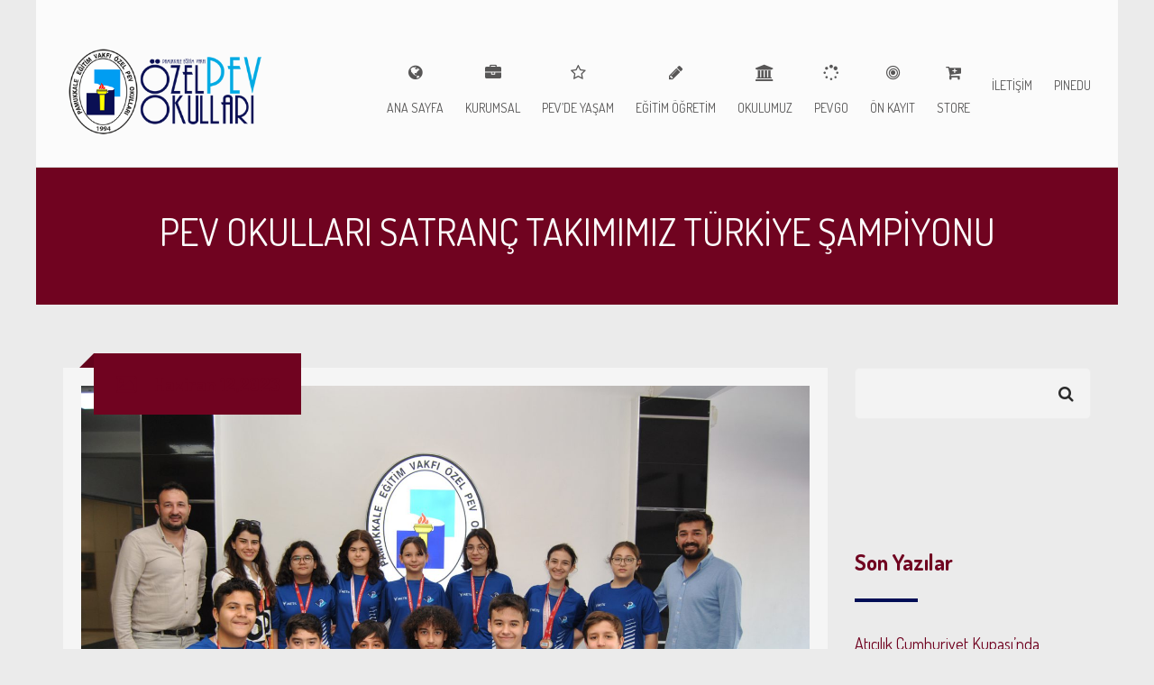

--- FILE ---
content_type: text/html; charset=UTF-8
request_url: https://www.pevkolej.com/pev-okullari-satranc-takimimiz-turkiye-sampiyonu/
body_size: 13021
content:
<!DOCTYPE html>
<html lang="tr">
<head>
<meta charset="UTF-8" />
<meta name="viewport" content="width=device-width" />
<link rel="profile" href="https://gmpg.org/xfn/11" />
<link rel="pingback" href="https://www.pevkolej.com/xmlrpc.php" />
<!--[if lt IE 9]>
<script src="https://www.pevkolej.com/wp-content/themes/wp_kindergarten/js/html5.js" type="text/javascript"></script>
<![endif]-->
<title>PEV OKULLARI SATRANÇ TAKIMIMIZ TÜRKİYE ŞAMPİYONU &#8211; Özel PEV Okulları</title>
<meta name='robots' content='max-image-preview:large' />
	<style>img:is([sizes="auto" i], [sizes^="auto," i]) { contain-intrinsic-size: 3000px 1500px }</style>
	<link rel='dns-prefetch' href='//fonts.googleapis.com' />
<link rel="alternate" type="application/rss+xml" title="Özel PEV Okulları &raquo; akışı" href="https://www.pevkolej.com/feed/" />
<link rel="alternate" type="application/rss+xml" title="Özel PEV Okulları &raquo; yorum akışı" href="https://www.pevkolej.com/comments/feed/" />
<script type="text/javascript">
/* <![CDATA[ */
window._wpemojiSettings = {"baseUrl":"https:\/\/s.w.org\/images\/core\/emoji\/16.0.1\/72x72\/","ext":".png","svgUrl":"https:\/\/s.w.org\/images\/core\/emoji\/16.0.1\/svg\/","svgExt":".svg","source":{"concatemoji":"https:\/\/www.pevkolej.com\/wp-includes\/js\/wp-emoji-release.min.js?ver=6.8.2"}};
/*! This file is auto-generated */
!function(s,n){var o,i,e;function c(e){try{var t={supportTests:e,timestamp:(new Date).valueOf()};sessionStorage.setItem(o,JSON.stringify(t))}catch(e){}}function p(e,t,n){e.clearRect(0,0,e.canvas.width,e.canvas.height),e.fillText(t,0,0);var t=new Uint32Array(e.getImageData(0,0,e.canvas.width,e.canvas.height).data),a=(e.clearRect(0,0,e.canvas.width,e.canvas.height),e.fillText(n,0,0),new Uint32Array(e.getImageData(0,0,e.canvas.width,e.canvas.height).data));return t.every(function(e,t){return e===a[t]})}function u(e,t){e.clearRect(0,0,e.canvas.width,e.canvas.height),e.fillText(t,0,0);for(var n=e.getImageData(16,16,1,1),a=0;a<n.data.length;a++)if(0!==n.data[a])return!1;return!0}function f(e,t,n,a){switch(t){case"flag":return n(e,"\ud83c\udff3\ufe0f\u200d\u26a7\ufe0f","\ud83c\udff3\ufe0f\u200b\u26a7\ufe0f")?!1:!n(e,"\ud83c\udde8\ud83c\uddf6","\ud83c\udde8\u200b\ud83c\uddf6")&&!n(e,"\ud83c\udff4\udb40\udc67\udb40\udc62\udb40\udc65\udb40\udc6e\udb40\udc67\udb40\udc7f","\ud83c\udff4\u200b\udb40\udc67\u200b\udb40\udc62\u200b\udb40\udc65\u200b\udb40\udc6e\u200b\udb40\udc67\u200b\udb40\udc7f");case"emoji":return!a(e,"\ud83e\udedf")}return!1}function g(e,t,n,a){var r="undefined"!=typeof WorkerGlobalScope&&self instanceof WorkerGlobalScope?new OffscreenCanvas(300,150):s.createElement("canvas"),o=r.getContext("2d",{willReadFrequently:!0}),i=(o.textBaseline="top",o.font="600 32px Arial",{});return e.forEach(function(e){i[e]=t(o,e,n,a)}),i}function t(e){var t=s.createElement("script");t.src=e,t.defer=!0,s.head.appendChild(t)}"undefined"!=typeof Promise&&(o="wpEmojiSettingsSupports",i=["flag","emoji"],n.supports={everything:!0,everythingExceptFlag:!0},e=new Promise(function(e){s.addEventListener("DOMContentLoaded",e,{once:!0})}),new Promise(function(t){var n=function(){try{var e=JSON.parse(sessionStorage.getItem(o));if("object"==typeof e&&"number"==typeof e.timestamp&&(new Date).valueOf()<e.timestamp+604800&&"object"==typeof e.supportTests)return e.supportTests}catch(e){}return null}();if(!n){if("undefined"!=typeof Worker&&"undefined"!=typeof OffscreenCanvas&&"undefined"!=typeof URL&&URL.createObjectURL&&"undefined"!=typeof Blob)try{var e="postMessage("+g.toString()+"("+[JSON.stringify(i),f.toString(),p.toString(),u.toString()].join(",")+"));",a=new Blob([e],{type:"text/javascript"}),r=new Worker(URL.createObjectURL(a),{name:"wpTestEmojiSupports"});return void(r.onmessage=function(e){c(n=e.data),r.terminate(),t(n)})}catch(e){}c(n=g(i,f,p,u))}t(n)}).then(function(e){for(var t in e)n.supports[t]=e[t],n.supports.everything=n.supports.everything&&n.supports[t],"flag"!==t&&(n.supports.everythingExceptFlag=n.supports.everythingExceptFlag&&n.supports[t]);n.supports.everythingExceptFlag=n.supports.everythingExceptFlag&&!n.supports.flag,n.DOMReady=!1,n.readyCallback=function(){n.DOMReady=!0}}).then(function(){return e}).then(function(){var e;n.supports.everything||(n.readyCallback(),(e=n.source||{}).concatemoji?t(e.concatemoji):e.wpemoji&&e.twemoji&&(t(e.twemoji),t(e.wpemoji)))}))}((window,document),window._wpemojiSettings);
/* ]]> */
</script>
<style id='wp-emoji-styles-inline-css' type='text/css'>

	img.wp-smiley, img.emoji {
		display: inline !important;
		border: none !important;
		box-shadow: none !important;
		height: 1em !important;
		width: 1em !important;
		margin: 0 0.07em !important;
		vertical-align: -0.1em !important;
		background: none !important;
		padding: 0 !important;
	}
</style>
<link rel='stylesheet' id='wp-block-library-css' href='https://www.pevkolej.com/wp-includes/css/dist/block-library/style.min.css?ver=6.8.2' type='text/css' media='all' />
<style id='classic-theme-styles-inline-css' type='text/css'>
/*! This file is auto-generated */
.wp-block-button__link{color:#fff;background-color:#32373c;border-radius:9999px;box-shadow:none;text-decoration:none;padding:calc(.667em + 2px) calc(1.333em + 2px);font-size:1.125em}.wp-block-file__button{background:#32373c;color:#fff;text-decoration:none}
</style>
<style id='pdfemb-pdf-embedder-viewer-style-inline-css' type='text/css'>
.wp-block-pdfemb-pdf-embedder-viewer{max-width:none}

</style>
<style id='global-styles-inline-css' type='text/css'>
:root{--wp--preset--aspect-ratio--square: 1;--wp--preset--aspect-ratio--4-3: 4/3;--wp--preset--aspect-ratio--3-4: 3/4;--wp--preset--aspect-ratio--3-2: 3/2;--wp--preset--aspect-ratio--2-3: 2/3;--wp--preset--aspect-ratio--16-9: 16/9;--wp--preset--aspect-ratio--9-16: 9/16;--wp--preset--color--black: #000000;--wp--preset--color--cyan-bluish-gray: #abb8c3;--wp--preset--color--white: #ffffff;--wp--preset--color--pale-pink: #f78da7;--wp--preset--color--vivid-red: #cf2e2e;--wp--preset--color--luminous-vivid-orange: #ff6900;--wp--preset--color--luminous-vivid-amber: #fcb900;--wp--preset--color--light-green-cyan: #7bdcb5;--wp--preset--color--vivid-green-cyan: #00d084;--wp--preset--color--pale-cyan-blue: #8ed1fc;--wp--preset--color--vivid-cyan-blue: #0693e3;--wp--preset--color--vivid-purple: #9b51e0;--wp--preset--gradient--vivid-cyan-blue-to-vivid-purple: linear-gradient(135deg,rgba(6,147,227,1) 0%,rgb(155,81,224) 100%);--wp--preset--gradient--light-green-cyan-to-vivid-green-cyan: linear-gradient(135deg,rgb(122,220,180) 0%,rgb(0,208,130) 100%);--wp--preset--gradient--luminous-vivid-amber-to-luminous-vivid-orange: linear-gradient(135deg,rgba(252,185,0,1) 0%,rgba(255,105,0,1) 100%);--wp--preset--gradient--luminous-vivid-orange-to-vivid-red: linear-gradient(135deg,rgba(255,105,0,1) 0%,rgb(207,46,46) 100%);--wp--preset--gradient--very-light-gray-to-cyan-bluish-gray: linear-gradient(135deg,rgb(238,238,238) 0%,rgb(169,184,195) 100%);--wp--preset--gradient--cool-to-warm-spectrum: linear-gradient(135deg,rgb(74,234,220) 0%,rgb(151,120,209) 20%,rgb(207,42,186) 40%,rgb(238,44,130) 60%,rgb(251,105,98) 80%,rgb(254,248,76) 100%);--wp--preset--gradient--blush-light-purple: linear-gradient(135deg,rgb(255,206,236) 0%,rgb(152,150,240) 100%);--wp--preset--gradient--blush-bordeaux: linear-gradient(135deg,rgb(254,205,165) 0%,rgb(254,45,45) 50%,rgb(107,0,62) 100%);--wp--preset--gradient--luminous-dusk: linear-gradient(135deg,rgb(255,203,112) 0%,rgb(199,81,192) 50%,rgb(65,88,208) 100%);--wp--preset--gradient--pale-ocean: linear-gradient(135deg,rgb(255,245,203) 0%,rgb(182,227,212) 50%,rgb(51,167,181) 100%);--wp--preset--gradient--electric-grass: linear-gradient(135deg,rgb(202,248,128) 0%,rgb(113,206,126) 100%);--wp--preset--gradient--midnight: linear-gradient(135deg,rgb(2,3,129) 0%,rgb(40,116,252) 100%);--wp--preset--font-size--small: 13px;--wp--preset--font-size--medium: 20px;--wp--preset--font-size--large: 36px;--wp--preset--font-size--x-large: 42px;--wp--preset--spacing--20: 0.44rem;--wp--preset--spacing--30: 0.67rem;--wp--preset--spacing--40: 1rem;--wp--preset--spacing--50: 1.5rem;--wp--preset--spacing--60: 2.25rem;--wp--preset--spacing--70: 3.38rem;--wp--preset--spacing--80: 5.06rem;--wp--preset--shadow--natural: 6px 6px 9px rgba(0, 0, 0, 0.2);--wp--preset--shadow--deep: 12px 12px 50px rgba(0, 0, 0, 0.4);--wp--preset--shadow--sharp: 6px 6px 0px rgba(0, 0, 0, 0.2);--wp--preset--shadow--outlined: 6px 6px 0px -3px rgba(255, 255, 255, 1), 6px 6px rgba(0, 0, 0, 1);--wp--preset--shadow--crisp: 6px 6px 0px rgba(0, 0, 0, 1);}:where(.is-layout-flex){gap: 0.5em;}:where(.is-layout-grid){gap: 0.5em;}body .is-layout-flex{display: flex;}.is-layout-flex{flex-wrap: wrap;align-items: center;}.is-layout-flex > :is(*, div){margin: 0;}body .is-layout-grid{display: grid;}.is-layout-grid > :is(*, div){margin: 0;}:where(.wp-block-columns.is-layout-flex){gap: 2em;}:where(.wp-block-columns.is-layout-grid){gap: 2em;}:where(.wp-block-post-template.is-layout-flex){gap: 1.25em;}:where(.wp-block-post-template.is-layout-grid){gap: 1.25em;}.has-black-color{color: var(--wp--preset--color--black) !important;}.has-cyan-bluish-gray-color{color: var(--wp--preset--color--cyan-bluish-gray) !important;}.has-white-color{color: var(--wp--preset--color--white) !important;}.has-pale-pink-color{color: var(--wp--preset--color--pale-pink) !important;}.has-vivid-red-color{color: var(--wp--preset--color--vivid-red) !important;}.has-luminous-vivid-orange-color{color: var(--wp--preset--color--luminous-vivid-orange) !important;}.has-luminous-vivid-amber-color{color: var(--wp--preset--color--luminous-vivid-amber) !important;}.has-light-green-cyan-color{color: var(--wp--preset--color--light-green-cyan) !important;}.has-vivid-green-cyan-color{color: var(--wp--preset--color--vivid-green-cyan) !important;}.has-pale-cyan-blue-color{color: var(--wp--preset--color--pale-cyan-blue) !important;}.has-vivid-cyan-blue-color{color: var(--wp--preset--color--vivid-cyan-blue) !important;}.has-vivid-purple-color{color: var(--wp--preset--color--vivid-purple) !important;}.has-black-background-color{background-color: var(--wp--preset--color--black) !important;}.has-cyan-bluish-gray-background-color{background-color: var(--wp--preset--color--cyan-bluish-gray) !important;}.has-white-background-color{background-color: var(--wp--preset--color--white) !important;}.has-pale-pink-background-color{background-color: var(--wp--preset--color--pale-pink) !important;}.has-vivid-red-background-color{background-color: var(--wp--preset--color--vivid-red) !important;}.has-luminous-vivid-orange-background-color{background-color: var(--wp--preset--color--luminous-vivid-orange) !important;}.has-luminous-vivid-amber-background-color{background-color: var(--wp--preset--color--luminous-vivid-amber) !important;}.has-light-green-cyan-background-color{background-color: var(--wp--preset--color--light-green-cyan) !important;}.has-vivid-green-cyan-background-color{background-color: var(--wp--preset--color--vivid-green-cyan) !important;}.has-pale-cyan-blue-background-color{background-color: var(--wp--preset--color--pale-cyan-blue) !important;}.has-vivid-cyan-blue-background-color{background-color: var(--wp--preset--color--vivid-cyan-blue) !important;}.has-vivid-purple-background-color{background-color: var(--wp--preset--color--vivid-purple) !important;}.has-black-border-color{border-color: var(--wp--preset--color--black) !important;}.has-cyan-bluish-gray-border-color{border-color: var(--wp--preset--color--cyan-bluish-gray) !important;}.has-white-border-color{border-color: var(--wp--preset--color--white) !important;}.has-pale-pink-border-color{border-color: var(--wp--preset--color--pale-pink) !important;}.has-vivid-red-border-color{border-color: var(--wp--preset--color--vivid-red) !important;}.has-luminous-vivid-orange-border-color{border-color: var(--wp--preset--color--luminous-vivid-orange) !important;}.has-luminous-vivid-amber-border-color{border-color: var(--wp--preset--color--luminous-vivid-amber) !important;}.has-light-green-cyan-border-color{border-color: var(--wp--preset--color--light-green-cyan) !important;}.has-vivid-green-cyan-border-color{border-color: var(--wp--preset--color--vivid-green-cyan) !important;}.has-pale-cyan-blue-border-color{border-color: var(--wp--preset--color--pale-cyan-blue) !important;}.has-vivid-cyan-blue-border-color{border-color: var(--wp--preset--color--vivid-cyan-blue) !important;}.has-vivid-purple-border-color{border-color: var(--wp--preset--color--vivid-purple) !important;}.has-vivid-cyan-blue-to-vivid-purple-gradient-background{background: var(--wp--preset--gradient--vivid-cyan-blue-to-vivid-purple) !important;}.has-light-green-cyan-to-vivid-green-cyan-gradient-background{background: var(--wp--preset--gradient--light-green-cyan-to-vivid-green-cyan) !important;}.has-luminous-vivid-amber-to-luminous-vivid-orange-gradient-background{background: var(--wp--preset--gradient--luminous-vivid-amber-to-luminous-vivid-orange) !important;}.has-luminous-vivid-orange-to-vivid-red-gradient-background{background: var(--wp--preset--gradient--luminous-vivid-orange-to-vivid-red) !important;}.has-very-light-gray-to-cyan-bluish-gray-gradient-background{background: var(--wp--preset--gradient--very-light-gray-to-cyan-bluish-gray) !important;}.has-cool-to-warm-spectrum-gradient-background{background: var(--wp--preset--gradient--cool-to-warm-spectrum) !important;}.has-blush-light-purple-gradient-background{background: var(--wp--preset--gradient--blush-light-purple) !important;}.has-blush-bordeaux-gradient-background{background: var(--wp--preset--gradient--blush-bordeaux) !important;}.has-luminous-dusk-gradient-background{background: var(--wp--preset--gradient--luminous-dusk) !important;}.has-pale-ocean-gradient-background{background: var(--wp--preset--gradient--pale-ocean) !important;}.has-electric-grass-gradient-background{background: var(--wp--preset--gradient--electric-grass) !important;}.has-midnight-gradient-background{background: var(--wp--preset--gradient--midnight) !important;}.has-small-font-size{font-size: var(--wp--preset--font-size--small) !important;}.has-medium-font-size{font-size: var(--wp--preset--font-size--medium) !important;}.has-large-font-size{font-size: var(--wp--preset--font-size--large) !important;}.has-x-large-font-size{font-size: var(--wp--preset--font-size--x-large) !important;}
:where(.wp-block-post-template.is-layout-flex){gap: 1.25em;}:where(.wp-block-post-template.is-layout-grid){gap: 1.25em;}
:where(.wp-block-columns.is-layout-flex){gap: 2em;}:where(.wp-block-columns.is-layout-grid){gap: 2em;}
:root :where(.wp-block-pullquote){font-size: 1.5em;line-height: 1.6;}
</style>
<link rel='stylesheet' id='contact-form-7-css' href='https://www.pevkolej.com/wp-content/plugins/contact-form-7/includes/css/styles.css?ver=5.8' type='text/css' media='all' />
<link rel='stylesheet' id='formcraft-common-css' href='https://www.pevkolej.com/wp-content/plugins/formcraft3/dist/formcraft-common.css?ver=3.7' type='text/css' media='all' />
<link rel='stylesheet' id='formcraft-form-css' href='https://www.pevkolej.com/wp-content/plugins/formcraft3/dist/form.css?ver=3.7' type='text/css' media='all' />
<link rel='stylesheet' id='imt_font-awesome_vc-css' href='https://www.pevkolej.com/wp-content/plugins/indeed-my-team-vc/files/css/font-awesome.min.css?ver=6.8.2' type='text/css' media='all' />
<link rel='stylesheet' id='imt_be_style_vc-css' href='https://www.pevkolej.com/wp-content/plugins/indeed-my-team-vc/files/css/style.css?ver=6.8.2' type='text/css' media='all' />
<link rel='stylesheet' id='imt_owl_carousel_vc-css' href='https://www.pevkolej.com/wp-content/plugins/indeed-my-team-vc/files/css/owl.carousel.css?ver=6.8.2' type='text/css' media='all' />
<link rel='stylesheet' id='rs-plugin-settings-css' href='https://www.pevkolej.com/wp-content/plugins/revslider/public/assets/css/rs6.css?ver=6.0.4' type='text/css' media='all' />
<style id='rs-plugin-settings-inline-css' type='text/css'>
.tp-caption a{color:#ff7302;text-shadow:none;-webkit-transition:all 0.2s ease-out;-moz-transition:all 0.2s ease-out;-o-transition:all 0.2s ease-out;-ms-transition:all 0.2s ease-out}.tp-caption a:hover{color:#ffa902}
</style>
<link rel='stylesheet' id='cmssuperheroes-bootstrap-css' href='https://www.pevkolej.com/wp-content/themes/wp_kindergarten/assets/css/bootstrap.min.css?ver=3.3.2' type='text/css' media='all' />
<link rel='stylesheet' id='cmssuperheroes-font-awesome-css' href='https://www.pevkolej.com/wp-content/themes/wp_kindergarten/assets/css/font-awesome.min.css?ver=4.3.0' type='text/css' media='all' />
<link rel='stylesheet' id='cmssuperheroes-font-ionicons-css' href='https://www.pevkolej.com/wp-content/themes/wp_kindergarten/assets/css/ionicons.min.css?ver=2.0.1' type='text/css' media='all' />
<link rel='stylesheet' id='cmssuperheroes-pe-icon-css' href='https://www.pevkolej.com/wp-content/themes/wp_kindergarten/assets/css/pe-icon-7-stroke.css?ver=1.0.1' type='text/css' media='all' />
<link rel='stylesheet' id='cmssuperheroes-style-css' href='https://www.pevkolej.com/wp-content/themes/wp_kindergarten/style.css?ver=6.8.2' type='text/css' media='all' />
<!--[if lt IE 9]>
<link rel='stylesheet' id='twentytwelve-ie-css' href='https://www.pevkolej.com/wp-content/themes/wp_kindergarten/assets/css/ie.css?ver=20121010' type='text/css' media='all' />
<![endif]-->
<link rel='stylesheet' id='cmssuperheroes-static-css' href='https://www.pevkolej.com/wp-content/themes/wp_kindergarten/assets/css/static.css?ver=1.0.0' type='text/css' media='all' />
<link rel='stylesheet' id='widget_cart_search_scripts-css' href='https://www.pevkolej.com/wp-content/themes/wp_kindergarten/inc/widgets/widgets.css?ver=6.8.2' type='text/css' media='all' />
<!--[if lt IE 9]>
<link rel='stylesheet' id='vc_lte_ie9-css' href='https://www.pevkolej.com/wp-content/plugins/js_composer/assets/css/vc_lte_ie9.min.css?ver=6.0.5' type='text/css' media='screen' />
<![endif]-->
<link rel='stylesheet' id='js_composer_front-css' href='https://www.pevkolej.com/wp-content/plugins/js_composer/assets/css/js_composer.min.css?ver=6.0.5' type='text/css' media='all' />
<link rel='stylesheet' id='wp-booklet-dark-css' href='https://www.pevkolej.com/wp-content/plugins/wp-booklet/themes/booklet/dark/booklet.css?ver=6.8.2' type='text/css' media='all' />
<link rel='stylesheet' id='wp-booklet-light-css' href='https://www.pevkolej.com/wp-content/plugins/wp-booklet/themes/booklet/light/booklet.css?ver=6.8.2' type='text/css' media='all' />
<link rel='stylesheet' id='redux-google-fonts-smof_data-css' href='https://fonts.googleapis.com/css?family=Dosis%3A200%2C300%2C400%2C500%2C600%2C700%2C800%7CAmatic+SC%3A400%2C700&#038;subset=latin-ext&#038;ver=1728886846' type='text/css' media='all' />
<script type="text/javascript" src="https://www.pevkolej.com/wp-includes/js/jquery/jquery.min.js?ver=3.7.1" id="jquery-core-js"></script>
<script type="text/javascript" src="https://www.pevkolej.com/wp-includes/js/jquery/jquery-migrate.min.js?ver=3.4.1" id="jquery-migrate-js"></script>
<script type="text/javascript" src="https://www.pevkolej.com/wp-content/plugins/flowpaper-lite-pdf-flipbook/assets/lity/lity.min.js" id="lity-js-js"></script>
<script type="text/javascript" src="https://www.pevkolej.com/wp-content/plugins/indeed-my-team-vc/files/js/owl.carousel.js" id="imt_owl_carousel_vc-js"></script>
<script type="text/javascript" src="https://www.pevkolej.com/wp-content/plugins/indeed-my-team-vc/files/js/isotope.pkgd.min.js" id="imt_isotope_pkgd_min_vc-js"></script>
<script type="text/javascript" src="https://www.pevkolej.com/wp-content/plugins/itro-popup/scripts/itro-scripts.js?ver=6.8.2" id="itro-scripts-js"></script>
<script type="text/javascript" src="https://www.pevkolej.com/wp-content/plugins/revslider/public/assets/js/revolution.tools.min.js?ver=6.0" id="tp-tools-js"></script>
<script type="text/javascript" src="https://www.pevkolej.com/wp-content/plugins/revslider/public/assets/js/rs6.min.js?ver=6.0.4" id="revmin-js"></script>
<script type="text/javascript" src="https://www.pevkolej.com/wp-content/themes/wp_kindergarten/assets/js/bootstrap.min.js?ver=3.3.2" id="cmssuperheroes-bootstrap-js"></script>
<script type="text/javascript" src="https://www.pevkolej.com/wp-content/themes/wp_kindergarten/inc/widgets/widgets.js?ver=6.8.2" id="widget_cart_search_scripts-js"></script>
<script type="text/javascript" src="https://www.pevkolej.com/wp-content/plugins/wp-booklet/assets/js/jquery.wpbooklet.js?ver=6.8.2" id="jquery-wpbooklet-js"></script>
<script type="text/javascript" src="https://www.pevkolej.com/wp-content/plugins/wp-booklet/assets/js/jquery.wpbookletcarousel.js?ver=6.8.2" id="jquery-wpbookletcarousel-js"></script>
<script type="text/javascript" src="https://www.pevkolej.com/wp-content/plugins/wp-booklet/assets/js/jquery.wpbooklet-image-popup.min.js?ver=6.8.2" id="jquery-wpbookletimagepopup-js"></script>
<script type="text/javascript" src="https://www.pevkolej.com/wp-content/plugins/wp-booklet/assets/js/jquery.wpbooklet-extended.js?ver=6.8.2" id="jquery-wpbookletextended-js"></script>
<link rel="https://api.w.org/" href="https://www.pevkolej.com/wp-json/" /><link rel="alternate" title="JSON" type="application/json" href="https://www.pevkolej.com/wp-json/wp/v2/posts/133736" /><link rel="EditURI" type="application/rsd+xml" title="RSD" href="https://www.pevkolej.com/xmlrpc.php?rsd" />
<meta name="generator" content="WordPress 6.8.2" />
<link rel="canonical" href="https://www.pevkolej.com/pev-okullari-satranc-takimimiz-turkiye-sampiyonu/" />
<link rel='shortlink' href='https://www.pevkolej.com/?p=133736' />
<link rel="alternate" title="oEmbed (JSON)" type="application/json+oembed" href="https://www.pevkolej.com/wp-json/oembed/1.0/embed?url=https%3A%2F%2Fwww.pevkolej.com%2Fpev-okullari-satranc-takimimiz-turkiye-sampiyonu%2F" />
<link rel="alternate" title="oEmbed (XML)" type="text/xml+oembed" href="https://www.pevkolej.com/wp-json/oembed/1.0/embed?url=https%3A%2F%2Fwww.pevkolej.com%2Fpev-okullari-satranc-takimimiz-turkiye-sampiyonu%2F&#038;format=xml" />

			<!-- Global site tag (gtag.js) - Google Analytics -->
			<script async src="https://www.googletagmanager.com/gtag/js?id=UA-131698446-1"></script>
			<script>
				window.dataLayer = window.dataLayer || [];
				function gtag(){dataLayer.push(arguments);}
				gtag('js', new Date());
				gtag( 'config', 'UA-131698446-1' );
			</script>

			<style id="mystickymenu" type="text/css">#mysticky-nav { width:100%; position: static; height: auto !important; }#mysticky-nav.wrapfixed { position:fixed; left: 0px; margin-top:0px;  z-index: 99990; -webkit-transition: 2.0s; -moz-transition: 2.0s; -o-transition: 2.0s; transition: 2.0s; -ms-filter:"progid:DXImageTransform.Microsoft.Alpha(Opacity=90)"; filter: alpha(opacity=90); opacity:0.9; background-color: #f7f5e7;}#mysticky-nav.wrapfixed .myfixed{ background-color: #f7f5e7; position: relative;top: auto;left: auto;right: auto;}#mysticky-nav .myfixed { margin:0 auto; float:none; border:0px; background:none; max-width:100%; }</style>			<style type="text/css">
																															</style>
			<style type="text/css" data-type="cms_shortcodes-custom-css"></style><meta name="generator" content="Powered by WPBakery Page Builder - drag and drop page builder for WordPress."/>
<meta name="generator" content="Powered by Slider Revolution 6.0.4 - responsive, Mobile-Friendly Slider Plugin for WordPress with comfortable drag and drop interface." />
<script type="text/javascript">function setREVStartSize(a){try{var b,c=document.getElementById(a.c).parentNode.offsetWidth;if(c=0===c||isNaN(c)?window.innerWidth:c,a.tabw=void 0===a.tabw?0:parseInt(a.tabw),a.thumbw=void 0===a.thumbw?0:parseInt(a.thumbw),a.tabh=void 0===a.tabh?0:parseInt(a.tabh),a.thumbh=void 0===a.thumbh?0:parseInt(a.thumbh),a.tabhide=void 0===a.tabhide?0:parseInt(a.tabhide),a.thumbhide=void 0===a.thumbhide?0:parseInt(a.thumbhide),a.mh=void 0===a.mh||""==a.mh?0:a.mh,"fullscreen"===a.layout||"fullscreen"===a.l)b=Math.max(a.mh,window.innerHeight);else{for(var d in a.gw=Array.isArray(a.gw)?a.gw:[a.gw],a.rl)(void 0===a.gw[d]||0===a.gw[d])&&(a.gw[d]=a.gw[d-1]);for(var d in a.gh=void 0===a.el||""===a.el||Array.isArray(a.el)&&0==a.el.length?a.gh:a.el,a.gh=Array.isArray(a.gh)?a.gh:[a.gh],a.rl)(void 0===a.gh[d]||0===a.gh[d])&&(a.gh[d]=a.gh[d-1]);var e,f=Array(a.rl.length),g=0;for(var d in a.tabw=a.tabhide>=c?0:a.tabw,a.thumbw=a.thumbhide>=c?0:a.thumbw,a.tabh=a.tabhide>=c?0:a.tabh,a.thumbh=a.thumbhide>=c?0:a.thumbh,a.rl)f[d]=a.rl[d]<window.innerWidth?0:a.rl[d];for(var d in e=f[0],f)e>f[d]&&0<f[d]&&(e=f[d],g=d);var h=c>a.gw[g]+a.tabw+a.thumbw?1:(c-(a.tabw+a.thumbw))/a.gw[g];b=a.gh[g]*h+(a.tabh+a.thumbh)}void 0===window.rs_init_css&&(window.rs_init_css=document.head.appendChild(document.createElement("style"))),document.getElementById(a.c).height=b,window.rs_init_css.innerHTML+="#"+a.c+"_wrapper { height: "+b+"px }"}catch(a){console.log("Failure at Presize of Slider:"+a)}};</script>
<style type="text/css" title="dynamic-css" class="options-output">.page-title{background-color:#700320;background-repeat:no-repeat;background-size:cover;background-position:center center;}.page-title #page-title-text h1{font-family:Dosis;text-align:center;line-height:42px;font-weight:normal;font-style:normal;color:#fcfcfc;font-size:42px;}body{background-color:#ebebeb;background-repeat:repeat;background-size:cover;background-attachment:fixed;background-position:center center;}#main{background-color:#ebebeb;background-repeat:repeat;background-size:cover;background-attachment:fixed;background-position:center center;}footer #cshero-footer-top{background-color:#700320;background-repeat:repeat;background-size:contain;background-position:center center;}footer #cshero-footer-bottom{background-color:#ffffff;}a{color:#700320;}a:hover{color:#8e8e8e;}body{font-family:Dosis;line-height:26px;font-weight:normal;font-style:normal;color:#2b2b2b;font-size:18px;}body h1{font-family:"Amatic SC";line-height:72px;font-weight:400;font-style:normal;color:#57b4de;font-size:50px;}body h2{font-family:"Amatic SC";line-height:58px;font-weight:normal;font-style:normal;color:#57b4de;font-size:53px;}body h3{font-family:"Amatic SC";line-height:54px;font-weight:normal;font-style:normal;color:#57b4de;font-size:48px;}body h4{font-family:Dosis;line-height:34px;font-weight:normal;font-style:normal;font-size:34px;}body h5{font-family:Dosis;line-height:26px;font-weight:normal;font-style:normal;font-size:24px;}body h6{font-family:Dosis;line-height:18px;font-weight:normal;font-style:normal;font-size:14px;}</style><noscript><style> .wpb_animate_when_almost_visible { opacity: 1; }</style></noscript></head>
<body data-rsssl=1 class="wp-singular post-template-default single single-post postid-133736 single-format-standard wp-theme-wp_kindergarten wpb-js-composer js-comp-ver-6.0.5 vc_responsive">
<div id="page" class="cs-boxed">
	<header id="masthead" class="site-header lol" role="banner">
		<div id="cshero-header" class="cshero-main-header no-sticky sticky-tablets sticky-mobile ">
    <div class="container">
        <div class="row">
            <div id="cshero-header-logo" class="col-xs-12 col-sm-3 col-md-3 col-lg-3">
                <a href="https://www.pevkolej.com"><img alt="" src="https://www.pevkolej.com/wp-content/uploads/2016/12/logo2017pev.fw_-1.png"></a>
            </div>
            <div id="cshero-header-navigation" class="col-xs-12 col-sm-9 col-md-9 col-lg-9">
                <nav id="site-navigation" class="main-navigation" role="navigation">
                    <div class="menu-main-menu-container"><ul id="menu-main-menu" class="nav-menu menu-main-menu"><li id="menu-item-3050" class="menu-item menu-item-type-post_type menu-item-object-page menu-item-home no_group menu-item-3050" data-depth="0"><a href="https://www.pevkolej.com/"><i style="color: ; font-size: " class="fa fa-globe"></i> <span class="menu-title">Ana Sayfa</span></a></li>
<li id="menu-item-3089" class="menu-item menu-item-type-custom menu-item-object-custom menu-item-has-children no_group menu-item-3089" data-depth="0"><a href="#"><i style="color: ; font-size: " class="fa fa-briefcase"></i> <span class="menu-title">Kurumsal</span></a>
<ul class='standar-dropdown standard autodrop_submenu sub-menu' style="width:200px;">
	<li id="menu-item-3253" class="menu-item menu-item-type-post_type menu-item-object-page no_group menu-item-3253" data-depth="1"><a href="https://www.pevkolej.com/tarihce/"><span class="menu-title">Tarihçe</span></a></li>
	<li id="menu-item-125344" class="menu-item menu-item-type-post_type menu-item-object-page no_group menu-item-125344" data-depth="1"><a href="https://www.pevkolej.com/vakif-baskanimiz/"><span class="menu-title">Vakıf Başkanımız</span></a></li>
	<li id="menu-item-137188" class="menu-item menu-item-type-post_type menu-item-object-page no_group menu-item-137188" data-depth="1"><a href="https://www.pevkolej.com/vakif-yonetimi/"><span class="menu-title">Vakıf Yönetimi</span></a></li>
	<li id="menu-item-17210" class="menu-item menu-item-type-post_type menu-item-object-page no_group menu-item-17210" data-depth="1"><a href="https://www.pevkolej.com/okul-yonetimi/"><span class="menu-title">Okul Yönetimi</span></a></li>
	<li id="menu-item-9475" class="menu-item menu-item-type-post_type menu-item-object-page no_group menu-item-9475" data-depth="1"><a href="https://www.pevkolej.com/idari-hizmetler/"><span class="menu-title">İdari Hizmetler</span></a></li>
	<li id="menu-item-3258" class="menu-item menu-item-type-post_type menu-item-object-page no_group menu-item-3258" data-depth="1"><a href="https://www.pevkolej.com/insan-kaynaklari/"><span class="menu-title">İnsan Kaynakları</span></a></li>
	<li id="menu-item-14801" class="menu-item menu-item-type-post_type menu-item-object-page no_group menu-item-14801" data-depth="1"><a href="https://www.pevkolej.com/cozum-ortaklarimiz/"><span class="menu-title">Çözüm Ortaklarımız</span></a></li>
</ul>
</li>
<li id="menu-item-126187" class="menu-item menu-item-type-custom menu-item-object-custom menu-item-has-children no_group menu-item-126187" data-depth="0"><a><i style="color: ; font-size: " class="fa fa-star-o"></i> <span class="menu-title">PEV&#8217;de Yaşam</span></a>
<ul class='standar-dropdown standard autodrop_submenu sub-menu' style="width:200px;">
	<li id="menu-item-137507" class="menu-item menu-item-type-post_type menu-item-object-page no_group menu-item-137507" data-depth="1"><a href="https://www.pevkolej.com/uniforma/"><span class="menu-title">Kolej Üniforma</span></a></li>
	<li id="menu-item-126087" class="menu-item menu-item-type-custom menu-item-object-custom menu-item-has-children no_group menu-item-126087" data-depth="1"><a href="https://ozelpevokullari.k12net.com/Login.aspx"><i style="color: ; font-size: " class="fa fa-file-o"></i> <span class="menu-title">K12Net</span></a>
	<ul class='   sub-menu' style="">
		<li id="menu-item-15072" class="menu-item menu-item-type-post_type menu-item-object-page no_group menu-item-15072" data-depth="2"><a href="https://www.pevkolej.com/k12net-nedir-nasil-kullanilir/"><span class="menu-title">K12net Nedir? Nasıl Kullanılır?</span></a></li>
		<li id="menu-item-3188" class="menu-item menu-item-type-custom menu-item-object-custom no_group menu-item-3188" data-depth="2"><a target="_blank" href="http://ozelpevokullari.k12net.com"><span class="menu-title">K12net Öğrenci Bilgi Sistemi</span></a></li>
	</ul>
</li>
	<li id="menu-item-128775" class="menu-item menu-item-type-custom menu-item-object-custom menu-item-has-children no_group menu-item-128775" data-depth="1"><a href="#"><span class="menu-title">Yaşam Rehberi</span></a>
	<ul class='   sub-menu' style="">
		<li id="menu-item-128783" class="menu-item menu-item-type-post_type menu-item-object-page no_group menu-item-128783" data-depth="2"><a href="https://www.pevkolej.com/okula-donus/"><span class="menu-title">2020-2021 Okula Dönüş Yol Haritası</span></a></li>
		<li id="menu-item-128774" class="menu-item menu-item-type-post_type menu-item-object-page no_group menu-item-128774" data-depth="2"><a href="https://www.pevkolej.com/pev-de-yasam-rehberi/"><span class="menu-title">2021-2022 PEV’de Yaşam Rehberi</span></a></li>
	</ul>
</li>
	<li id="menu-item-126231" class="menu-item menu-item-type-post_type menu-item-object-page no_group menu-item-126231" data-depth="1"><a href="https://www.pevkolej.com/projelerimiz/"><span class="menu-title">Projelerimiz</span></a></li>
	<li id="menu-item-126188" class="menu-item menu-item-type-post_type menu-item-object-page no_group menu-item-126188" data-depth="1"><a href="https://www.pevkolej.com/aylik-yemek-menusu/"><span class="menu-title">Yemek Listesi</span></a></li>
	<li id="menu-item-126189" class="menu-item menu-item-type-post_type menu-item-object-page no_group menu-item-126189" data-depth="1"><a href="https://www.pevkolej.com/galeri/"><span class="menu-title">Galeri</span></a></li>
</ul>
</li>
<li id="menu-item-126197" class="menu-item menu-item-type-custom menu-item-object-custom menu-item-has-children no_group menu-item-126197" data-depth="0"><a><i style="color: ; font-size: " class="fa fa-pencil"></i> <span class="menu-title">Eğitim Öğretim</span></a>
<ul class='standar-dropdown standard autodrop_submenu sub-menu' style="width:200px;">
	<li id="menu-item-126196" class="menu-item menu-item-type-post_type menu-item-object-page no_group menu-item-126196" data-depth="1"><a href="https://www.pevkolej.com/soylesi-ve-egitimler/"><span class="menu-title">Söyleşi ve Eğitimler</span></a></li>
	<li id="menu-item-126195" class="menu-item menu-item-type-post_type menu-item-object-page no_group menu-item-126195" data-depth="1"><a href="https://www.pevkolej.com/egitim-gezileri/"><span class="menu-title">Eğitim Gezileri</span></a></li>
	<li id="menu-item-126198" class="menu-item menu-item-type-post_type menu-item-object-page no_group menu-item-126198" data-depth="1"><a href="https://www.pevkolej.com/spor/"><span class="menu-title">Spor</span></a></li>
	<li id="menu-item-126250" class="menu-item menu-item-type-post_type menu-item-object-page no_group menu-item-126250" data-depth="1"><a href="https://www.pevkolej.com/robotik-kodlama/"><span class="menu-title">Robotik  – Kodlama</span></a></li>
	<li id="menu-item-126220" class="menu-item menu-item-type-post_type menu-item-object-page no_group menu-item-126220" data-depth="1"><a href="https://www.pevkolej.com/sosyal-kulup-ve-topluluklarimiz/"><span class="menu-title">Kulüpler</span></a></li>
</ul>
</li>
<li id="menu-item-126086" class="menu-item menu-item-type-custom menu-item-object-custom menu-item-has-children no_group menu-item-126086" data-depth="0"><a><i style="color: ; font-size: " class="fa fa-institution"></i> <span class="menu-title">Okulumuz</span></a>
<ul class='standar-dropdown standard autodrop_submenu sub-menu' style="width:200px;">
	<li id="menu-item-3051" class="menu-item menu-item-type-custom menu-item-object-custom menu-item-has-children no_group menu-item-3051" data-depth="1"><a href="#"><i style="color: ; font-size: " class="fa fa-odnoklassniki"></i> <span class="menu-title">Okul Öncesi</span></a>
	<ul class='   sub-menu' style="">
		<li id="menu-item-126352" class="menu-item menu-item-type-post_type menu-item-object-page no_group menu-item-126352" data-depth="2"><a href="https://www.pevkolej.com/okuloncesi-rehberlik/"><span class="menu-title">Rehberlik</span></a></li>
		<li id="menu-item-9451" class="menu-item menu-item-type-post_type menu-item-object-page no_group menu-item-9451" data-depth="2"><a href="https://www.pevkolej.com/?page_id=9446"><span class="menu-title">Okul Öncesi Eğitim Kadromuz</span></a></li>
		<li id="menu-item-125303" class="menu-item menu-item-type-custom menu-item-object-custom no_group menu-item-125303" data-depth="2"><a href="https://www.pevkolej.com/bultenler/"><span class="menu-title">Bültenler</span></a></li>
		<li id="menu-item-125304" class="menu-item menu-item-type-custom menu-item-object-custom no_group menu-item-125304" data-depth="2"><a href="https://www.pevkolej.com/okul-oncesi-beslenme-menusu/"><span class="menu-title">Beslenme Listesi</span></a></li>
	</ul>
</li>
	<li id="menu-item-125306" class="menu-item menu-item-type-custom menu-item-object-custom menu-item-has-children no_group menu-item-125306" data-depth="1"><a href="#"><i style="color: ; font-size: " class="fa fa-child"></i> <span class="menu-title">İlkokul</span></a>
	<ul class='   sub-menu' style="">
		<li id="menu-item-126360" class="menu-item menu-item-type-post_type menu-item-object-page no_group menu-item-126360" data-depth="2"><a href="https://www.pevkolej.com/ilkokul-rehberlik/"><span class="menu-title">Rehberlik</span></a></li>
		<li id="menu-item-125307" class="menu-item menu-item-type-post_type menu-item-object-page no_group menu-item-125307" data-depth="2"><a href="https://www.pevkolej.com/?page_id=9454"><span class="menu-title">İlkokul Eğitim Kadromuz</span></a></li>
		<li id="menu-item-125308" class="menu-item menu-item-type-post_type menu-item-object-page no_group menu-item-125308" data-depth="2"><a href="https://www.pevkolej.com/aylik-yemek-menusu/"><span class="menu-title">Aylık Yemek Menüsü</span></a></li>
		<li id="menu-item-125312" class="menu-item menu-item-type-post_type menu-item-object-page no_group menu-item-125312" data-depth="2"><a href="https://www.pevkolej.com/4-siniflar-sinav-takvimi/"><span class="menu-title">4.Sınıflar Sınav Takvimi</span></a></li>
	</ul>
</li>
	<li id="menu-item-125313" class="menu-item menu-item-type-custom menu-item-object-custom menu-item-has-children no_group menu-item-125313" data-depth="1"><a href="#"><i style="color: ; font-size: " class="fa fa-group"></i> <span class="menu-title">Ortaokul</span></a>
	<ul class='   sub-menu' style="">
		<li id="menu-item-126242" class="menu-item menu-item-type-post_type menu-item-object-page no_group menu-item-126242" data-depth="2"><a href="https://www.pevkolej.com/ortaokul-rehberlik/"><span class="menu-title">Rehberlik</span></a></li>
		<li id="menu-item-126241" class="menu-item menu-item-type-post_type menu-item-object-page no_group menu-item-126241" data-depth="2"><a href="https://www.pevkolej.com/olcme-degerlendirme/"><span class="menu-title">Ölçme Değerlendirme</span></a></li>
		<li id="menu-item-125314" class="menu-item menu-item-type-post_type menu-item-object-page no_group menu-item-125314" data-depth="2"><a href="https://www.pevkolej.com/?page_id=9458"><span class="menu-title">Ortaokul Eğitim Kadromuz</span></a></li>
		<li id="menu-item-125310" class="menu-item menu-item-type-post_type menu-item-object-page no_group menu-item-125310" data-depth="2"><a href="https://www.pevkolej.com/ortaokul-sinav-takvimi/"><span class="menu-title">Sınav Takvimi</span></a></li>
		<li id="menu-item-125315" class="menu-item menu-item-type-post_type menu-item-object-page no_group menu-item-125315" data-depth="2"><a href="https://www.pevkolej.com/aylik-yemek-menusu/"><span class="menu-title">Aylık Yemek Menüsü</span></a></li>
	</ul>
</li>
	<li id="menu-item-125318" class="menu-item menu-item-type-custom menu-item-object-custom menu-item-has-children no_group menu-item-125318" data-depth="1"><a href="#"><i style="color: ; font-size: " class="fa fa-graduation-cap"></i> <span class="menu-title">Lise</span></a>
	<ul class='   sub-menu' style="">
		<li id="menu-item-126249" class="menu-item menu-item-type-post_type menu-item-object-page no_group menu-item-126249" data-depth="2"><a href="https://www.pevkolej.com/lise-rehberlik/"><span class="menu-title">Rehberlik</span></a></li>
		<li id="menu-item-125319" class="menu-item menu-item-type-post_type menu-item-object-page no_group menu-item-125319" data-depth="2"><a href="https://www.pevkolej.com/?page_id=9470"><span class="menu-title">Lise Eğitim Kadromuz</span></a></li>
		<li id="menu-item-125320" class="menu-item menu-item-type-post_type menu-item-object-page no_group menu-item-125320" data-depth="2"><a href="https://www.pevkolej.com/aylik-yemek-menusu/"><span class="menu-title">Aylık Yemek Menüsü</span></a></li>
		<li id="menu-item-125321" class="menu-item menu-item-type-post_type menu-item-object-page no_group menu-item-125321" data-depth="2"><a href="https://www.pevkolej.com/lise-sinav-takvimi/"><span class="menu-title">Sınav Takvimi</span></a></li>
	</ul>
</li>
</ul>
</li>
<li id="menu-item-131408" class="menu-item menu-item-type-custom menu-item-object-custom menu-item-has-children no_group menu-item-131408" data-depth="0"><a href="https://www.pevkolej.com/pevgo"><i style="color: ; font-size: " class="fa fa-spinner"></i> <span class="menu-title">PEVGO</span></a>
<ul class='standar-dropdown standard autodrop_submenu sub-menu' style="width:200px;">
	<li id="menu-item-134717" class="menu-item menu-item-type-custom menu-item-object-custom no_group menu-item-134717" data-depth="1"><a href="https://www.eplus-chance.com/"><span class="menu-title">Chance</span></a></li>
	<li id="menu-item-134719" class="menu-item menu-item-type-custom menu-item-object-custom no_group menu-item-134719" data-depth="1"><a href="https://www.instagram.com/pevgo"><span class="menu-title">PEVGO Instagram Sayfamız</span></a></li>
</ul>
</li>
<li id="menu-item-134173" class="menu-item menu-item-type-post_type menu-item-object-page no_group menu-item-134173" data-depth="0"><a href="https://www.pevkolej.com/onkayit/"><i style="color: ; font-size: " class="fa fa-bullseye"></i> <span class="menu-title">Ön Kayıt</span></a></li>
<li id="menu-item-3090" class="menu-item menu-item-type-custom menu-item-object-custom no_group menu-item-3090" data-depth="0"><a href="https://store.pevkolej.com/"><i style="color: ; font-size: " class="fa fa-cart-plus"></i> <span class="menu-title">Store</span></a></li>
<li id="menu-item-125324" class="menu-item menu-item-type-post_type menu-item-object-page no_group menu-item-125324" data-depth="0"><a href="https://www.pevkolej.com/iletisim/"><span class="menu-title">İletişim</span></a></li>
<li id="menu-item-136120" class="menu-item menu-item-type-post_type menu-item-object-page no_group menu-item-136120" data-depth="0"><a href="https://www.pevkolej.com/pinedu/"><span class="menu-title">PINEDU</span></a></li>
</ul></div>                </nav>
            </div>
            <div id="cshero-menu-mobile" class="collapse navbar-collapse"><i class="pe-7s-menu"></i></div>
        </div>
    </div>
</div>
<!-- #site-navigation -->	</header><!-- #masthead -->
            <div id="page-title" class="page-title">
            <div class="container">
            <div class="row">
                                <div id="page-title-text" class="col-xs-12 col-sm-12 col-md-12 col-lg-12"><h1>PEV OKULLARI SATRANÇ TAKIMIMIZ TÜRKİYE ŞAMPİYONU</h1></div>
                                </div>
            </div>
        </div><!-- #page-title -->
        	<div id="main"><div class="container">
    <div class="row">
        <div id="primary" class="col-xs-12 col-sm-9 col-md-9 col-lg-9">
            <div id="content" role="main">

                
                    
<article id="post-133736" class="post-133736 post type-post status-publish format-standard has-post-thumbnail hentry category-basarilarimiz category-ortaokul-haberleri category-sonhaber category-spor">
	<div class="entry-blog entry-post">
		<div class="entry-header">
			<div class="entry-date">
				<div class="arow-date"></div>
				<i class="fa fa-image"></i>				<span>Haziran 12,2023</span>
			</div>
		    <div class="entry-feature entry-feature-image"><img width="1936" height="1296" src="https://www.pevkolej.com/wp-content/uploads/2023/06/DSC_0052.jpg" class="attachment-full size-full wp-post-image" alt="" decoding="async" fetchpriority="high" srcset="https://www.pevkolej.com/wp-content/uploads/2023/06/DSC_0052.jpg 1936w, https://www.pevkolej.com/wp-content/uploads/2023/06/DSC_0052-300x201.jpg 300w, https://www.pevkolej.com/wp-content/uploads/2023/06/DSC_0052-1024x685.jpg 1024w, https://www.pevkolej.com/wp-content/uploads/2023/06/DSC_0052-768x514.jpg 768w, https://www.pevkolej.com/wp-content/uploads/2023/06/DSC_0052-1536x1028.jpg 1536w, https://www.pevkolej.com/wp-content/uploads/2023/06/DSC_0052-624x418.jpg 624w" sizes="(max-width: 1936px) 100vw, 1936px" /></div>
			<div class="entry-meta">    <ul>
        <li class="detail-author">  <a href="https://www.pevkolej.com/author/admin/" title="Özel PEV Okulları tarafından yazılan yazılar" rel="author">Özel PEV Okulları</a></li>
                <li class="detail-terms"><i class="fa fa-sitemap"></i><a href="https://www.pevkolej.com/category/basarilarimiz/" rel="tag">Başarılarımız</a> / <a href="https://www.pevkolej.com/category/ortaokul-haberleri/" rel="tag">Ortaokul Haberleri</a> / <a href="https://www.pevkolej.com/category/sonhaber/" rel="tag">Son Haberler</a> / <a href="https://www.pevkolej.com/category/spor/" rel="tag">Spor</a></li>
                <li class="detail-comment"><i class="fa fa-comments-o"></i><a href="https://www.pevkolej.com/pev-okullari-satranc-takimimiz-turkiye-sampiyonu/">0 Yorum</a></li>
            </ul>
    </div>
		</div>
		<!-- .entry-header -->

		<div class="entry-content">
			<div  class="wpb_row cshero_690572547fc0b cms-row-full-width      vc_row-fluid" style ="">
                            <div class="no-container"><div class="row">    
	<div class="vc_col-sm-12  wpb_column vc_column_container    align-left"><div class="vc_column-inner ">
		<div class="wpb_wrapper" style="font-size:;font-weight:;line-height:;">
			
	<div class="wpb_text_column wpb_content_element " >
		<div class="wpb_wrapper">
			<p>Gençlik ve Spor Bakanlığı tarafından Türkiye Satranç Federasyonu ve İş Bankasının katkılarıyla 7-11 Haziran tarihleri arasında Aydın’da gerçekleşen “2023 Okul Sporları Satranç Türkiye Şampiyonası” düzenlenen ödül töreninin ardından sona erdi. Davetliler, sporcular ve antrenörlerin yanında birçok idari yöneticinin de katıldığı şampiyonanın kapanış töreninde 51 ilden 138 takım ve 700’ü aşkın sporcu hamle yaptı.  Düzenlenen şampiyonada PEV Okulları takımımız “Yıldızlar” kategorisinde Türkiye şampiyonu olurken kız takımımız da başarılı bir performans sergileyerek Türkiye dokuzuncusu oldu. İlimizi ve okulumuzu başarı ile temsil eden öğrencilerimiz Ali Batuhan Bıyıksız, Ege Sarıçam, Bartu Hocek, Arda Karapınar, Çağan Karabulut, Deniz Kayhan, Ahmethan Ertekin, Asya Ataman, İrem İpek, Gökçe Güngör, Elif Uluğ, Elif Çimen ve Ela Kuşçu’yu tebrik eder, başarılarının devamını dileriz.</p>

		</div>
	</div>
<div class="vc_empty_space"   style="height: 32px"><span class="vc_empty_space_inner"></span></div><div class="wpb_gallery wpb_content_element vc_clearfix" ><div class="wpb_wrapper"><div class="wpb_gallery_slides wpb_image_grid" data-interval="3"><ul class="wpb_image_grid_ul"><li class="isotope-item"><a class="prettyphoto" href="https://www.pevkolej.com/wp-content/uploads/2023/06/DSC_0032-1024x685.jpg" data-rel="prettyPhoto[rel-133736-136330934]"><img decoding="async" width="150" height="150" src="https://www.pevkolej.com/wp-content/uploads/2023/06/DSC_0032-150x150.jpg" class="attachment-thumbnail" alt="" srcset="https://www.pevkolej.com/wp-content/uploads/2023/06/DSC_0032-150x150.jpg 150w, https://www.pevkolej.com/wp-content/uploads/2023/06/DSC_0032-50x50.jpg 50w, https://www.pevkolej.com/wp-content/uploads/2023/06/DSC_0032-100x100.jpg 100w" sizes="(max-width: 150px) 100vw, 150px" /></a></li><li class="isotope-item"><a class="prettyphoto" href="https://www.pevkolej.com/wp-content/uploads/2023/06/DSC_0033-1024x685.jpg" data-rel="prettyPhoto[rel-133736-136330934]"><img decoding="async" width="150" height="150" src="https://www.pevkolej.com/wp-content/uploads/2023/06/DSC_0033-150x150.jpg" class="attachment-thumbnail" alt="" srcset="https://www.pevkolej.com/wp-content/uploads/2023/06/DSC_0033-150x150.jpg 150w, https://www.pevkolej.com/wp-content/uploads/2023/06/DSC_0033-50x50.jpg 50w, https://www.pevkolej.com/wp-content/uploads/2023/06/DSC_0033-100x100.jpg 100w" sizes="(max-width: 150px) 100vw, 150px" /></a></li><li class="isotope-item"><a class="prettyphoto" href="https://www.pevkolej.com/wp-content/uploads/2023/06/DSC_0035-1024x685.jpg" data-rel="prettyPhoto[rel-133736-136330934]"><img loading="lazy" decoding="async" width="150" height="150" src="https://www.pevkolej.com/wp-content/uploads/2023/06/DSC_0035-150x150.jpg" class="attachment-thumbnail" alt="" srcset="https://www.pevkolej.com/wp-content/uploads/2023/06/DSC_0035-150x150.jpg 150w, https://www.pevkolej.com/wp-content/uploads/2023/06/DSC_0035-50x50.jpg 50w, https://www.pevkolej.com/wp-content/uploads/2023/06/DSC_0035-100x100.jpg 100w" sizes="auto, (max-width: 150px) 100vw, 150px" /></a></li><li class="isotope-item"><a class="prettyphoto" href="https://www.pevkolej.com/wp-content/uploads/2023/06/DSC_0037-1024x685.jpg" data-rel="prettyPhoto[rel-133736-136330934]"><img loading="lazy" decoding="async" width="150" height="150" src="https://www.pevkolej.com/wp-content/uploads/2023/06/DSC_0037-150x150.jpg" class="attachment-thumbnail" alt="" srcset="https://www.pevkolej.com/wp-content/uploads/2023/06/DSC_0037-150x150.jpg 150w, https://www.pevkolej.com/wp-content/uploads/2023/06/DSC_0037-50x50.jpg 50w, https://www.pevkolej.com/wp-content/uploads/2023/06/DSC_0037-100x100.jpg 100w" sizes="auto, (max-width: 150px) 100vw, 150px" /></a></li><li class="isotope-item"><a class="prettyphoto" href="https://www.pevkolej.com/wp-content/uploads/2023/06/DSC_0046-1-1024x768.jpg" data-rel="prettyPhoto[rel-133736-136330934]"><img loading="lazy" decoding="async" width="150" height="150" src="https://www.pevkolej.com/wp-content/uploads/2023/06/DSC_0046-1-150x150.jpg" class="attachment-thumbnail" alt="" srcset="https://www.pevkolej.com/wp-content/uploads/2023/06/DSC_0046-1-150x150.jpg 150w, https://www.pevkolej.com/wp-content/uploads/2023/06/DSC_0046-1-50x50.jpg 50w, https://www.pevkolej.com/wp-content/uploads/2023/06/DSC_0046-1-100x100.jpg 100w" sizes="auto, (max-width: 150px) 100vw, 150px" /></a></li><li class="isotope-item"><a class="prettyphoto" href="https://www.pevkolej.com/wp-content/uploads/2023/06/DSC_0049-1024x685.jpg" data-rel="prettyPhoto[rel-133736-136330934]"><img loading="lazy" decoding="async" width="150" height="150" src="https://www.pevkolej.com/wp-content/uploads/2023/06/DSC_0049-150x150.jpg" class="attachment-thumbnail" alt="" srcset="https://www.pevkolej.com/wp-content/uploads/2023/06/DSC_0049-150x150.jpg 150w, https://www.pevkolej.com/wp-content/uploads/2023/06/DSC_0049-50x50.jpg 50w, https://www.pevkolej.com/wp-content/uploads/2023/06/DSC_0049-100x100.jpg 100w" sizes="auto, (max-width: 150px) 100vw, 150px" /></a></li><li class="isotope-item"><a class="prettyphoto" href="https://www.pevkolej.com/wp-content/uploads/2023/06/DSC_0052-1-1024x685.jpg" data-rel="prettyPhoto[rel-133736-136330934]"><img loading="lazy" decoding="async" width="150" height="150" src="https://www.pevkolej.com/wp-content/uploads/2023/06/DSC_0052-1-150x150.jpg" class="attachment-thumbnail" alt="" srcset="https://www.pevkolej.com/wp-content/uploads/2023/06/DSC_0052-1-150x150.jpg 150w, https://www.pevkolej.com/wp-content/uploads/2023/06/DSC_0052-1-50x50.jpg 50w, https://www.pevkolej.com/wp-content/uploads/2023/06/DSC_0052-1-100x100.jpg 100w" sizes="auto, (max-width: 150px) 100vw, 150px" /></a></li><li class="isotope-item"><a class="prettyphoto" href="https://www.pevkolej.com/wp-content/uploads/2023/06/DSC_0052-1024x685.jpg" data-rel="prettyPhoto[rel-133736-136330934]"><img loading="lazy" decoding="async" width="150" height="150" src="https://www.pevkolej.com/wp-content/uploads/2023/06/DSC_0052-150x150.jpg" class="attachment-thumbnail" alt="" srcset="https://www.pevkolej.com/wp-content/uploads/2023/06/DSC_0052-150x150.jpg 150w, https://www.pevkolej.com/wp-content/uploads/2023/06/DSC_0052-50x50.jpg 50w, https://www.pevkolej.com/wp-content/uploads/2023/06/DSC_0052-100x100.jpg 100w" sizes="auto, (max-width: 150px) 100vw, 150px" /></a></li></ul></div></div></div>
		</div> 
	</div> 
</div>        </div></div></div>

		</div>
		<!-- .entry-content -->
		<!-- .entry-footer -->
	</div>
	<!-- .entry-blog -->
</article>
<!-- #post -->

                    	<nav class="navigation post-navigation" role="navigation">
		<div class="nav-links clearfix">
						  <a class="btn btn-default post-prev left" href="https://www.pevkolej.com/miniklerin-paylasim-etkinligi/"><i class="fa fa-angle-left"></i>MİNİKLERİN PAYLAŞIM ETKİNLİĞİ</a>
									  <a class="btn btn-default post-next right" href="https://www.pevkolej.com/yuzme-turkiye-finallerinde-bir-buyuk-basari-daha/">YÜZME TÜRKİYE FİNALLERİNDE BİR BÜYÜK BAŞARI DAHA<i class="fa fa-angle-right"></i></a>
			
			</div><!-- .nav-links -->
	</nav><!-- .navigation -->
	
                    
<div id="Yorum" class="comments-area">
		
	
</div><!-- #comments -->
                
            </div><!-- #content -->
        </div><!-- #primary -->
        <div class="col-xs-12 col-sm-3 col-md-3 col-lg-3">
            
			<div id="secondary" class="widget-area" role="complementary">
			<aside id="search-2" class="widget widget_search"><form role="search" method="get" id="searchform" class="searchform" action="https://www.pevkolej.com/">
				<div>
					<label class="screen-reader-text" for="s">Arama:</label>
					<input type="text" value="" name="s" id="s" />
					<input type="submit" id="searchsubmit" value="Ara" />
				</div>
			</form></aside>
		<aside id="recent-posts-2" class="widget widget_recent_entries">
		<h3 class="wg-title">Son Yazılar</h3>
		<ul>
											<li>
					<a href="https://www.pevkolej.com/aticilik-cumhuriyet-kupasinda-birincilik/">Atıcılık Cumhuriyet Kupası’nda Birincilik</a>
									</li>
											<li>
					<a href="https://www.pevkolej.com/belki-de-bir-tilki-gecti-bahcemizden/">Belki de Bir Tilki Geçti Bahçemizden</a>
									</li>
											<li>
					<a href="https://www.pevkolej.com/okulumuzda-saglikli-beslenme-konulu-sunum-gerceklestirildi/">Okulumuzda Sağlıklı Beslenme Konulu Sunum Gerçekleştirildi</a>
									</li>
											<li>
					<a href="https://www.pevkolej.com/doganin-icinde-bilim-ve-tarih/">Doğanın İçinde Bilim ve Tarih</a>
									</li>
											<li>
					<a href="https://www.pevkolej.com/sayilarla-tanisiyoruz/">Sayılarla Tanışıyoruz</a>
									</li>
					</ul>

		</aside><aside id="categories-2" class="widget widget_categories"><h3 class="wg-title">Kategoriler</h3>
			<ul>
					<li class="cat-item cat-item-69"><a href="https://www.pevkolej.com/category/basarilarimiz/">Başarılarımız</a>
</li>
	<li class="cat-item cat-item-65"><a href="https://www.pevkolej.com/category/duyuru/">Duyurular</a>
</li>
	<li class="cat-item cat-item-87"><a href="https://www.pevkolej.com/category/egitim-gezileri/">Eğitim Gezileri</a>
</li>
	<li class="cat-item cat-item-66"><a href="https://www.pevkolej.com/category/ilkokul-haberleri/">İlkokul Haberleri</a>
</li>
	<li class="cat-item cat-item-68"><a href="https://www.pevkolej.com/category/lise-haberleri/">Lise Haberleri</a>
</li>
	<li class="cat-item cat-item-70"><a href="https://www.pevkolej.com/category/okul-oncesi-haberleri/">Okul Öncesi Haberleri</a>
</li>
	<li class="cat-item cat-item-67"><a href="https://www.pevkolej.com/category/ortaokul-haberleri/">Ortaokul Haberleri</a>
</li>
	<li class="cat-item cat-item-109"><a href="https://www.pevkolej.com/category/sergi/">Sergi</a>
</li>
	<li class="cat-item cat-item-1"><a href="https://www.pevkolej.com/category/sonhaber/">Son Haberler</a>
</li>
	<li class="cat-item cat-item-86"><a href="https://www.pevkolej.com/category/soylesi-ve-egitimler/">Söyleşi ve Eğitimler</a>
</li>
	<li class="cat-item cat-item-88"><a href="https://www.pevkolej.com/category/spor/">Spor</a>
</li>
			</ul>

			</aside>		</div><!-- #secondary -->
	        </div>
    </div>
</div>
        </div><!-- #main -->
			<footer>
                                    <div id="cshero-footer-top">
                        <div class="container">
                            <div class="row">
                                <div class="col-xs-12 col-sm-6 col-md-3 col-lg-3"></div>
                                <div class="col-xs-12 col-sm-6 col-md-3 col-lg-3"></div>
                                <div class="col-xs-12 col-sm-6 col-md-3 col-lg-3"></div>
                                <div class="col-xs-12 col-sm-6 col-md-3 col-lg-3"></div>
                            </div>
                        </div>
                    </div>
                                                    <div id="cshero-footer-bottom">
                         <div class="container">
                             <div class="row">
                                 <div class="col-xs-12 col-sm-6 col-md-6 col-lg-6"><aside id="custom_html-2" class="widget_text widget widget_custom_html"><div class="textwidget custom-html-widget"><p>
<a href="https://www.pevkolej.com/gizlilik-politikasi/">Gizlilik Politikası</a> - 
<a href="https://www.pevkolej.com/kullanim-kosullari/">Kullanım Koşulları</a> -

<a href="https://www.pevkolej.com/aydinlatma-metni/">Aydınlatma Metni</a>

</p></div></aside><aside id="block-3" class="widget widget_block"></aside><aside id="block-4" class="widget widget_block widget_text">
<p></p>
</aside><aside id="block-5" class="widget widget_block widget_text">
<p></p>
</aside></div>
                                 <div class="col-xs-12 col-sm-6 col-md-6 col-lg-6"></div>
                             </div>
                         </div>
                    </div>
                		</footer><!-- #site-footer -->
	</div><!-- #page -->
	<script type="speculationrules">
{"prefetch":[{"source":"document","where":{"and":[{"href_matches":"\/*"},{"not":{"href_matches":["\/wp-*.php","\/wp-admin\/*","\/wp-content\/uploads\/*","\/wp-content\/*","\/wp-content\/plugins\/*","\/wp-content\/themes\/wp_kindergarten\/*","\/*\\?(.+)"]}},{"not":{"selector_matches":"a[rel~=\"nofollow\"]"}},{"not":{"selector_matches":".no-prefetch, .no-prefetch a"}}]},"eagerness":"conservative"}]}
</script>
<p style="display:none;">


</p><link rel='stylesheet' id='isotope-css-css' href='https://www.pevkolej.com/wp-content/plugins/js_composer/assets/css/lib/isotope.min.css?ver=6.0.5' type='text/css' media='all' />
<link rel='stylesheet' id='prettyphoto-css' href='https://www.pevkolej.com/wp-content/plugins/js_composer/assets/lib/prettyphoto/css/prettyPhoto.min.css?ver=6.0.5' type='text/css' media='all' />
<script type="text/javascript" src="https://www.pevkolej.com/wp-content/plugins/contact-form-7/includes/swv/js/index.js?ver=5.8" id="swv-js"></script>
<script type="text/javascript" id="contact-form-7-js-extra">
/* <![CDATA[ */
var wpcf7 = {"api":{"root":"https:\/\/www.pevkolej.com\/wp-json\/","namespace":"contact-form-7\/v1"}};
/* ]]> */
</script>
<script type="text/javascript" src="https://www.pevkolej.com/wp-content/plugins/contact-form-7/includes/js/index.js?ver=5.8" id="contact-form-7-js"></script>
<script type="text/javascript" src="https://www.pevkolej.com/wp-content/plugins/mystickymenu/js/morphext/morphext.min.js?ver=2.8.3" id="morphext-js-js" defer="defer" data-wp-strategy="defer"></script>
<script type="text/javascript" id="welcomebar-frontjs-js-extra">
/* <![CDATA[ */
var welcomebar_frontjs = {"ajaxurl":"https:\/\/www.pevkolej.com\/wp-admin\/admin-ajax.php","days":"Days","hours":"Hours","minutes":"Minutes","seconds":"Seconds","ajax_nonce":"f267778521"};
/* ]]> */
</script>
<script type="text/javascript" src="https://www.pevkolej.com/wp-content/plugins/mystickymenu/js/welcomebar-front.js?ver=2.8.3" id="welcomebar-frontjs-js" defer="defer" data-wp-strategy="defer"></script>
<script type="text/javascript" src="https://www.pevkolej.com/wp-content/plugins/mystickymenu/js/detectmobilebrowser.js?ver=2.8.3" id="detectmobilebrowser-js" defer="defer" data-wp-strategy="defer"></script>
<script type="text/javascript" id="mystickymenu-js-extra">
/* <![CDATA[ */
var option = {"mystickyClass":".navbar","activationHeight":"1","disableWidth":"0","disableLargeWidth":"0","adminBar":"false","device_desktop":"1","device_mobile":"1","mystickyTransition":"fade","mysticky_disable_down":"false"};
/* ]]> */
</script>
<script type="text/javascript" src="https://www.pevkolej.com/wp-content/plugins/mystickymenu/js/mystickymenu.min.js?ver=2.8.3" id="mystickymenu-js" defer="defer" data-wp-strategy="defer"></script>
<script type="text/javascript" src="https://www.pevkolej.com/wp-content/themes/wp_kindergarten/assets/js/jquery.parallax-1.1.3.js?ver=1.1.3" id="cmssuperheroes-parallax-js"></script>
<script type="text/javascript" src="https://www.pevkolej.com/wp-content/themes/wp_kindergarten/assets/js/smoothscroll.min.js?ver=1.0.0" id="cmssuperheroes-smoothscroll-js"></script>
<script type="text/javascript" id="cmssuperheroes-main-js-extra">
/* <![CDATA[ */
var CMSOptions = {"menu_sticky":"0","menu_sticky_tablets":"1","menu_sticky_mobile":"1","paralax":"1","back_to_top":"1"};
/* ]]> */
</script>
<script type="text/javascript" src="https://www.pevkolej.com/wp-content/themes/wp_kindergarten/assets/js/main.js?ver=1.0.0" id="cmssuperheroes-main-js"></script>
<script type="text/javascript" src="https://www.pevkolej.com/wp-content/themes/wp_kindergarten/assets/js/menu.js?ver=1.0.0" id="cmssuperheroes-menu-js"></script>
<script type="text/javascript" src="https://www.pevkolej.com/wp-includes/js/jquery/ui/core.min.js?ver=1.13.3" id="jquery-ui-core-js"></script>
<script type="text/javascript" src="https://www.pevkolej.com/wp-includes/js/jquery/ui/mouse.min.js?ver=1.13.3" id="jquery-ui-mouse-js"></script>
<script type="text/javascript" src="https://www.pevkolej.com/wp-includes/js/jquery/ui/draggable.min.js?ver=1.13.3" id="jquery-ui-draggable-js"></script>
<script type="text/javascript" src="https://www.pevkolej.com/wp-includes/js/jquery/ui/effect.min.js?ver=1.13.3" id="jquery-effects-core-js"></script>
<script type="text/javascript" src="https://www.pevkolej.com/wp-content/plugins/js_composer/assets/js/dist/js_composer_front.min.js?ver=6.0.5" id="wpb_composer_front_js-js"></script>
<script type="text/javascript" src="https://www.pevkolej.com/wp-content/plugins/js_composer/assets/lib/bower/imagesloaded/imagesloaded.pkgd.min.js?ver=6.0.5" id="vc_grid-js-imagesloaded-js"></script>
<script type="text/javascript" src="https://www.pevkolej.com/wp-content/plugins/js_composer/assets/lib/bower/isotope/dist/isotope.pkgd.min.js?ver=6.0.5" id="isotope-js"></script>
<script type="text/javascript" src="https://www.pevkolej.com/wp-content/plugins/js_composer/assets/lib/prettyphoto/js/jquery.prettyPhoto.min.js?ver=6.0.5" id="prettyphoto-js"></script>
    <script>
    jQuery(document).ready(function() {
      
    });
    </script>
    </body>
</html>

--- FILE ---
content_type: text/css
request_url: https://www.pevkolej.com/wp-content/themes/wp_kindergarten/assets/css/static.css?ver=1.0.0
body_size: 16272
content:
/* -------------------------------------------------------------
  Sass CSS3 Mixins! The Cross-Browser CSS3 Sass Library
  By: Matthieu Aussaguel, http://www.mynameismatthieu.com, @matthieu_tweets

  List of CSS3 Sass Mixins File to be @imported and @included as you need

  The purpose of this library is to facilitate the use of CSS3 on different browsers avoiding HARD TO READ and NEVER
  ENDING css files

  note: All CSS3 Properties are being supported by Safari 5
  more info: http://www.findmebyip.com/litmus/#css3-properties

  Mixins available:
    -   css3-prefix             - arguments: Property, Value
    -   background-gradient     - arguments: Start Color: #3C3C3C, End Color: #999999
    -   background-horizontal   - arguments: Start Color: #3C3C3C, End Color: #999999
    -   background-radial       - arguments: Start Color: #FFFFFF, Start position: 0%, End Color: #000000, End position: 100%
    -   background-size         - arguments: Width: 100%, Height: 100%
    -   background-opacity      - arguments: Color: #000, Opacity: .85
    -   border-radius           - arguments: Radius: 5px
    -   border-radius-separate  - arguments: Top Left: 5px, Top Right: 5px, Bottom Left: 5px, Bottom Right: 5px
    -   box                     - arguments: Orientation: horizontal, Pack: center, Align: center
    -   box-rgba                - arguments: R: 60, G: 3, B: 12, Opacity: 0.23, Color: #3C3C3C
    -   box-shadow              - arguments: X: 2px, Y: 2px, Blur: 5px, Color: rgba(0,0,0,.4)
    -   box-sizing              - arguments: Type: border-box
    -   columns                 - arguments: Count: 3, Gap: 10
    -   double-borders          - arguments: Color One: #3C3C3C, Color Two: #999999, Radius: 0
    -   flex                    - arguments: Value: 1
    -   flip                    - arguments: ScaleX: -1
    -   font-face               - arguments: Font Family: myFont, Eot File Src: myFont.eot, Woff File Src: myFont.woff, Ttf File Src: myFont.ttf
    -   opacity                 - arguments: Opacity: 0.5
    -   outline radius          - arguments: Radius: 5px
    -   resize                  - arguments: Direction: both
    -   rotate                  - arguments: Degree: 0, M11: 0, M12: 0, M21: 0, M22: 0
    CSS Matrix Rotation Calculator http://www.boogdesign.com/examples/transforms/matrix-calculator.html
    -   text-shadow             - arguments: X: 2px, Y: 2px, Blur: 5px, Color: rgba(0,0,0,.4)
    -   transform               - arguments: Parameters: null
    -   transform-style         - arguments: Style: preserve-3d
    -   transition              - Default arguments: What: all, Length: 1s, Easing: ease-in-out
    -                            - Examples: @include transition (all 2s ease-in-out);
    -                                        @include transition (opacity 1s ease-in 2s, width 2s ease-out);
    -   triple-borders          - arguments: Color One: #3C3C3C, Color Two: #999999, Color Three: #000000, Radius: 0
    -   keyframes               - arguments: Animation name
                                - content:   Animation css
    -   animation               - arguments: name duration timing-function delay iteration-count direction fill-mode play-state
                                             (http://www.w3schools.com/cssref/css3_pr_animation.asp)

------------------------------------------------------------- *//* ADDS A BROWSER PREFIX TO THE PROPERTY *//* ==========================================================================
    Style Button
========================================================================== *//*------------------------------------------------------------------
[Table of contents]

1. Blog Classic
2. Post Classic
3. Navigation
-------------------------------------------------------------------*//* ==========================================================================
   [Start] 1. Blog Classic
========================================================================== *//* ==========================================================================
   All Style Header
========================================================================== *//* ==========================================================================
    Start Style Footer
========================================================================== *//* ==========================================================================
   [Start] All Style Form
========================================================================== *//*------------------------------------------------------------------
[Table of contents]

1. Reset HTML/CSS, Unitest, Body
2. Page Title
3. Primary
-------------------------------------------------------------------*//* ==========================================================================
   [Start] 1. Reset HTML/CSS, Unitest, Body, @Extend
========================================================================== *//*------------------------------------------------------------------
[All Style Shortcode]

  1. Shortcode Fancy Box
  2. Shortcode Pie Chart
  3. Shortcode Team
  4. Shortcode Testimonial
  5. Tab
  6. Counter
  7. Accordion
  8. Progress
  9. Pricing
  10. Blog
  11. Images Carousel

-------------------------------------------------------------------*//*  Owl bullet
--------------------------------*//* Styling Pagination*//* Images *//* Style Loadding *//* ==========================================================================
   Style 1
========================================================================== *//* ==========================================================================
    Style Main Menu
========================================================================== *//*------------------------------------------------------------------
[All Style Sidebar Widget]

-------------------------------------------------------------------*//*------------------------------------------------------------------
[All Style Sidebar Widget]

    1. Widget Search
	2. Widget Category
	3. Widget Tags

-------------------------------------------------------------------*//* ==========================================================================
   [Start] 1. Widget Search
========================================================================== *//* Fancybox *//* Header Sticky *//* Header Sticky *//* Footer Scroll Top *//* Start Form Comment *//* Button */body .btn,#secondary .wg-title,#comments .comments-title,#comments .comment-reply-title,.cms-recent-post-wrapper .cms-recent-details .title{font-family:'Dosis';}#cshero-footer-top .wg-title{font-family:'Amatic SC';}@font-face{font-family:'MyriadPro-Semibold';src:url('https://www.pevkolej.com/wp-content/themes/wp_kindergarten/assets/fonts/MyriadPro-Semibold.eot');src:url('https://www.pevkolej.com/wp-content/themes/wp_kindergarten/assets/fonts/MyriadPro-Semibold.eot?#iefix') format('embedded-opentype'), url('https://www.pevkolej.com/wp-content/themes/wp_kindergarten/assets/fonts/MyriadPro-Semibold.woff') format('woff'), url('https://www.pevkolej.com/wp-content/themes/wp_kindergarten/assets/fonts/MyriadPro-Semibold.ttf') format('truetype'), url('https://www.pevkolej.com/wp-content/themes/wp_kindergarten/assets/fonts/MyriadPro-Semibold.svg#MyriadPro-Semibold') format('svg');font-weight:normal;font-style:normal;}.cms-pricing-wrapper .cms-pricing-content ul li span{font-family:'MyriadPro-Semibold';}body #cshero-header-top{background-color:#c9c9c9;}#cshero-header{height:186px;}body{margin-top:186px;}#cshero-header-logo a{line-height:186px;}#cshero-header-logo a img{max-height:129px;}#cshero-header{background-color:rgba(255, 255, 255, 0.8);}#cshero-header.header-fixed{height:80px;}body.fixed-margin-top{margin-top:80px;}#cshero-header.cshero-main-header.header-fixed{background-color:rgba(255, 255, 255, 0.8);}#cshero-header.header-fixed #cshero-header-logo a img{max-height:80px;}#cshero-header.header-fixed #cshero-header-logo a,#cshero-header.header-fixed #cshero-header-navigation .main-navigation .menu-main-menu > li{line-height:80px;}#cshero-header.cshero-main-header .menu-main-menu > li > a i{font-size:18px;}#cshero-header.cshero-main-header.header-fixed .menu-main-menu > li > a i{font-size:24px !important;}#cshero-header.header-fixed #cshero-header-navigation .main-navigation .menu-main-menu > li > a,#cshero-header.header-fixed #cshero-header-navigation .main-navigation .menu-main-menu > ul > li > a{font-size:18px;}#cshero-header.header-fixed #cshero-header-navigation .main-navigation .menu-main-menu > li ul li a,#cshero-header.header-fixed #cshero-header-navigation .main-navigation .menu-main-menu > ul > li ul li a{font-size:16px;}@media (min-width:992px){#cshero-header-navigation .main-navigation .menu-main-menu,#cshero-header-navigation .main-navigation div.nav-menu > ul{text-align:right;}#cshero-header-navigation .main-navigation .menu-main-menu > li > a,#cshero-header-navigation .main-navigation .menu-main-menu > ul > li > a{color:#575656;font-size:14px;padding:0 10px;margin:0;line-height:186px;}#cshero-header-navigation .main-navigation .menu-main-menu > li.menu-item-has-children > .cs-menu-toggle{color:#575656;}#cshero-header-navigation .main-navigation .menu-main-menu > li,#cshero-header-navigation .main-navigation .menu-main-menu > ul > li{line-height:186px;}#cshero-header-navigation .main-navigation .menu-main-menu > li > a:hover,#cshero-header-navigation .main-navigation .menu-main-menu > ul > li > a:hover{color:#061f70;}#cshero-header-navigation .main-navigation .menu-main-menu > li.current-menu-item > a,#cshero-header-navigation .main-navigation .menu-main-menu > li.current-menu-ancestor > a,#cshero-header-navigation .main-navigation .menu-main-menu > li.current_page_item > a,#cshero-header-navigation .main-navigation .menu-main-menu > li.current_page_ancestor > a,#cshero-header-navigation .main-navigation .menu-main-menu > ul > li.current-menu-item > a,#cshero-header-navigation .main-navigation .menu-main-menu > ul > li.current-menu-ancestor > a,#cshero-header-navigation .main-navigation .menu-main-menu > ul > li.current_page_item > a,#cshero-header-navigation .main-navigation .menu-main-menu > ul > li.current_page_ancestor > a{color:#061f70;}#cshero-header-navigation .main-navigation .menu-main-menu > li > a,#cshero-header-navigation .main-navigation .menu-main-menu > ul > li > a{text-transform:uppercase;}}#cshero-header.cshero-main-header.header-fixed #cshero-header-navigation .main-navigation .menu-main-menu > li > a{color:#575656;}#cshero-header.cshero-main-header.header-fixed #cshero-header-navigation .main-navigation .menu-main-menu > li > a:hover{color:#061f70;}#cshero-header.cshero-main-header.header-fixed #cshero-header-navigation .main-navigation .menu-main-menu > li.current-menu-item > a,#cshero-header.cshero-main-header.header-fixed #cshero-header-navigation .main-navigation .menu-main-menu > li.current-menu-ancestor > a,#cshero-header.cshero-main-header.header-fixed #cshero-header-navigation .main-navigation .menu-main-menu > li.current_page_item > a,#cshero-header.cshero-main-header.header-fixed #cshero-header-navigation .main-navigation .menu-main-menu > li.current_page_ancestor > a{color:#061f70;}#cshero-header-navigation .main-navigation .menu-main-menu > li ul a,#cshero-header-navigation .main-navigation .menu-main-menu > ul > li ul a{color:#700320;font-size:14px;background-color:#f5f5f5;}#cshero-header-navigation .main-navigation .menu-main-menu > li ul a:hover,#cshero-header-navigation .main-navigation .menu-main-menu > li ul a:focus,#cshero-header-navigation .main-navigation .menu-main-menu > li ul li.current-menu-item a,#cshero-header-navigation .main-navigation .menu-main-menu > ul > li ul a:hover,#cshero-header-navigation .main-navigation .menu-main-menu > ul > li ul a:focus,#cshero-header-navigation .main-navigation .menu-main-menu > ul > li ul li.current-menu-item a{color:#061f70;background-color:#e9e9e9;}#cshero-header-navigation .main-navigation li ul li a{border-bottom:1px solid;}body .page-title{padding:50px 0;}body .page-title{margin:0 0 70px;}.wg-title,.entry-blog .entry-date,.cms-blog-layout1 .cms-blog-header .cms-blog-date,.entry-blog .entry-meta i,#secondary [class*='widget_'] ul li a:hover,#secondary [class*='widget-'] ul li a:hover:before,#secondary [class*='widget_'] ul li a:hover:before,#secondary [class*='widget-'] ul li a:hover:before,.entry-blog .entry-meta ul li.detail-author a,.entry-blog .entry-meta ul li a:hover{color:#700320;}.navigation .page-numbers:hover,.navigation .prev.page-numbers:hover:before,.navigation .next.page-numbers:hover:after,.navigation .page-numbers.current{background:#700320;}.wg-title:before{background-color:#000e56;}.page-sub-title{color:#700320;}.entry-blog .entry-date,.cms-blog-layout1 .cms-blog-header .cms-blog-date,body .mejs-controls .mejs-time-rail .mejs-time-current,body .mejs-controls .mejs-time-rail .mejs-time-loaded,body .mejs-controls .mejs-horizontal-volume-slider .mejs-horizontal-volume-current{background-color:#700320;}body #page #main{margin:0px 0px 80px;}footer #cshero-footer-top{padding:65px 0;}#cshero-footer-top{color:#2382e0;}#cshero-footer-top .wg-title{color:#fff;}#cshero-footer-top .wg-title:before{background-color:#fff;}#cshero-footer-top a{color:#fff;}#cshero-footer-top a:hover{color:#fff;}.btn,button,.button,input[type='submit']{font-size:18px;color:#fff !important;background-color:#700320;border-style:solid;border-width:2px;border-color:#700320;padding-top:16px;padding-right:50px;padding-bottom:16px;padding-left:50px;-webkit-border-radius:3px;-moz-border-radius:3px;-ms-border-radius:3px;-o-border-radius:3px;border-radius:3px;}.btn:hover,button:hover,.button:hover,input[type='submit']:hover,.btn:focus,button:focus,.button:focus,input[type='submit']:focus{color:#fff !important;background-color:#ffde0a;border-color:#f0ba00;}.btn.btn-primary{color:#fff !important;background-color:#700320;border-style:solid;border-width:2px;border-color:#700320;padding-top:16px;padding-right:50px;padding-bottom:16px;padding-left:50px;-webkit-border-radius:5px;-moz-border-radius:5px;-ms-border-radius:5px;-o-border-radius:5px;border-radius:5px;}.btn.btn-primary:hover,.btn.btn-primary:focus{color:#fff !important;background-color:#700320;border-color:#700320;}.entry-blog .entry-date .arow-date,.cms-blog-layout1 .cms-blog-header .cms-blog-date .arow-date{border-color:transparent #700320 #700320 transparent;}.entry-blog .entry-meta{border-bottom:1px solid #000e56;}.entry-blog .entry-meta ul:before{background-color:#000e56;}.entry-gallery .carousel-control{background:#700320;}.entry-blog .entry-gallery .carousel-control:hover .fa{color:#700320;}.tagcloud a{background-color:#700320;border:1px solid #700320;}.tagcloud a:hover{background-color:#700320;color:#700320;}.btn,button,.button,input[type="submit"]{line-height:1;display:inline-block;outline:medium none;text-decoration:none;-webkit-transition:all 300ms linear 0ms;-moz-transition:all 300ms linear 0ms;-ms-transition:all 300ms linear 0ms;transition:all 300ms linear 0ms;font-weight:700;}.btn:hover,button:hover,.button:hover,input[type="submit"]:hover,.btn:focus,button:focus,.button:focus,input[type="submit"]:focus{outline:medium none;text-decoration:none;/* Type Button */}input[type="submit"],.btn-green{border-color:#5a8d23;background-color:#81b748;}.btn-purple{border-color:#5c367c;background-color:#765197;}.btn-crimson{border-color:#b63371;background-color:#d24c8c;/* Button VC */}.wpb_button_anone.right{float:right;/* Button White */}.btn.btn-white{border-color:#fff;color:#fff;background-image:none;}.btn.btn-white.btn-trans{background-color:rgba(255, 255, 255, 0.3);}.btn.btn-trans{background-color:transparent;/* Button Aize */}.btn.btn-lg{padding-left:150px;padding-right:150px;/* ==========================================================================
    End Style Button
========================================================================== */}.entry-blog{background-color:#f5f5f5;border-bottom:7px solid #ebebeb;padding:33px 38px;position:relative;margin:0 0 70px;/* ==========================================================================
   [End] 1. Blog Classic
========================================================================== *//* ==========================================================================
   [Start] 2. Post Classic
========================================================================== */}.entry-blog .entry-date{position:absolute;top:-16px;right:18px;height:68px;line-height:68px;width:230px;text-align:center;font-size:21px;font-weight:700;z-index:1;}.entry-blog .entry-date i{padding-right:15px;}.entry-blog .entry-date .arow-date,.entry-blog .entry-date .arow-date:before{border-style:solid;border-width:8px;height:0;left:-16px;position:absolute;top:0;width:0;}.entry-blog .entry-date .arow-date:before{content:"";left:-8px;position:absolute;top:-8px;border-color:transparent rgba(0, 0, 0, 0.1) rgba(0, 0, 0, 0.1) transparent;}.entry-blog .entry-title{font-family:Dosis;font-size:36px;line-height:40px;margin:0 0 18px;padding:25px 0 0;}.entry-blog .entry-meta ul{padding:25px 0 25px;position:relative;display:inline-block;}.entry-blog .entry-meta ul:before{position:absolute;bottom:0;left:0;height:3px;width:100%;content:"";}.entry-blog .entry-meta ul li{display:inline-block;margin-right:6px;padding-right:10px;position:relative;line-height:26px;}.entry-blog .entry-meta ul li:before{background:#cbcbcb;content:"";height:15px;position:absolute;right:0;top:8px;width:2px;}.entry-blog .entry-meta ul li:last-child:before{height:0;}.entry-blog .entry-meta ul li.detail-author a:hover{color:#9c9c9c;}.entry-blog .entry-meta ul li a{color:#9c9c9c;}.entry-blog .entry-meta ul li i{padding-right:6px;}.entry-blog .entry-content{padding:25px 0 28px;/*** Blog Type ***/}.entry-blog .entry-content blockquote{border-left:5px solid #700320;padding-left:10px;}.entry-blog .entry-content .list-style-check{margin-left:40px;}.entry-blog .entry-gallery .carousel-control{height:110px;line-height:110px;text-align:center;opacity:1;top:50%;transform:translate(0px, -50%);width:40px;-webkit-text-shadow:0 0 0 rgba(0, 0, 0, 0);-moz-text-shadow:0 0 0 rgba(0, 0, 0, 0);-ms-text-shadow:0 0 0 rgba(0, 0, 0, 0);text-shadow:0 0 0 rgba(0, 0, 0, 0);}.entry-blog .entry-gallery .carousel-control .fa{font-size:36px;color:#fff;}.entry-blog .entry-video iframe{width:100%;}.entry-blog .entry-quote blockquote{background:none repeat scroll 0 0 #ece9ef;border-left:3px solid #700320;padding:23px;margin:0 0 0 78px;position:relative;}.entry-blog .entry-quote blockquote:before{content:"\f10d";font-size:60px;font-family:FontAwesome;color:#700320;position:absolute;top:15px;left:-75px;}.entry-blog.entry-post{margin:0 0 27px;padding:0 20px 20px;}.entry-blog.entry-post .entry-feature{padding-top:20px;}.entry-blog.entry-post .entry-date{right:inherit;left:34px;}.entry-blog.entry-post .entry-feature-image img{width:100%;}.entry-blog.entry-post .list-style-check li{color:#9c9c9c;}.format-audio .entry-blog.entry-post{padding-top:67px;}.format-quote .entry-blog.entry-post{padding-top:67px;}.single-post .comments-area{margin-bottom:60px;/* ==========================================================================
   [End] 2. Post Classic
========================================================================== *//* ==========================================================================
   [Start] 3. Navigation
========================================================================== */}.navigation{text-align:center;}.navigation .page-numbers{background:#e9e9e9;color:#222;font-size:18px;font-weight:700;line-height:40px;padding:0;display:inline-block;height:40px;width:40px;text-align:center;margin:0 2px;}.navigation .page-numbers i{font-size:22px;}.navigation .page-numbers:hover,.navigation .prev.page-numbers:hover:before,.navigation .next.page-numbers:hover:after,.navigation .page-numbers.current{color:#fff;}.navigation .pagination{border-bottom:1px solid #e9e9e9;border-top:1px solid #e9e9e9;padding:40px 0;margin:0 0 80px;}.post-navigation{border-bottom:7px solid #ebebeb;padding:0 0 27px;margin:0 0 60px;/* ==========================================================================
   [End] 3. Navigation
========================================================================== */}.post-navigation a.post-prev{padding-left:23px;padding-right:23px;}.post-navigation a.post-prev i{padding-right:6px;}.post-navigation a.post-next{padding-left:23px;padding-right:23px;}.post-navigation a.post-next i{padding-left:6px;}#comments .comments-title,#comments .comment-reply-title{border-bottom:1px solid #ebebeb;font-size:29px;font-weight:700;margin:0 0 50px;padding-bottom:12px;color:#700320;}#comments .comment-reply-title{margin-top:50px;}#comments .form-allowed-tags,#comments .comment-awaiting-moderation{display:none;}#comments .comment-list{list-style:none;padding:0;margin:0 0 28px;}#comments .comment-list .comment-author-image img{-webkit-border-radius:100%;-khtml-border-radius:100%;-moz-border-radius:100%;-ms-border-radius:100%;-o-border-radius:100%;border-radius:100%;/* BACKGROUND GRADIENT */}#comments .comment-list .comment-author-image .comment-meta{text-align:center;margin-top:4px;}#comments .comment-list .comment-author-image .comment-meta span{display:block;}#comments .comment-list .comment-author-image .comment-meta span.comment-author{font-size:14px;font-weight:700;line-height:22px;color:#700320;}#comments .comment-list .comment-author-image .comment-meta span.comment-date{font-size:14px;color:#424142;line-height:20px;}#comments .comment-list > li{padding:0 0 56px;}#comments .comment-list > li:last-child{padding:0;}#comments .comment-list > li > .comment-body .comment-author-image{float:left;max-width:109px;}#comments .comment-list > li > .comment-body .comment-main{padding-left:109px;color:#424142;}#comments .comment-list > li > .comment-body .comment-main .comment-content{margin-left:20px;margin-bottom:10px;padding:16px 18px;-webkit-border-radius:3px;-khtml-border-radius:3px;-moz-border-radius:3px;-ms-border-radius:3px;-o-border-radius:3px;border-radius:3px;/* BACKGROUND GRADIENT */border:1px solid #d5d5d5;}#comments .comment-list .reply{text-align:right;}#comments .comment-list .reply .comment-reply-link{font-size:18px;font-weight:700;}#comments .comment-list .reply a{position:relative;padding-left:20px;}#comments .comment-list .reply a:before{content:"";display:inline-block;height:15px;left:0;margin:0 5px 0 0;position:absolute;top:6px;width:15px;background:url(../images/reply.jpg) no-repeat center center;}#comments .comment-list ul.children{padding-left:136px;position:relative;}#comments .comment-list ul.children:before{background:#e2e2e2;content:"";height:100%;left:190px;position:absolute;width:1px;}#comments .comment-list ul.children li{padding-top:46px;position:relative;}#comments .comment-list ul.children .comment-author-image{max-width:109px;float:left;padding:10px 0 20px;background:#fff;}#comments .comment-list ul.children .comment-main{padding-left:109px;color:#424142;}#comments .comment-list ul.children .comment-main .comment-content{position:relative;margin-left:20px;padding:16px 18px;-webkit-border-radius:3px;-khtml-border-radius:3px;-moz-border-radius:3px;-ms-border-radius:3px;-o-border-radius:3px;border-radius:3px;/* BACKGROUND GRADIENT */border:1px solid #d5d5d5;}#comments .comment-list ul.children .comment-main .comment-content:before{height:1px;width:10px;background:#e2e2e2;content:"";position:absolute;top:59px;left:-16px;}#comments #commentform p{margin:0 0 10px;}#comments #commentform p.comment-form-comment{margin-bottom:30px;}#comments #commentform .form-submit{text-align:right;}#cshero-header{width:100%;z-index:9;position:fixed;top:0;border-bottom:1px solid #dedede;-webkit-transition:all 420ms linear 0ms;-moz-transition:all 420ms linear 0ms;-ms-transition:all 420ms linear 0ms;transition:all 420ms linear 0ms;/*** Admin Bar ***/}#cshero-header.no-sticky{position:relative;}#cshero-header.no-sticky.header-fixed-page{position:fixed;}#cshero-header.header-fixed,#cshero-header.header-fixed-page{-webkit-transition:all 420ms linear 0ms;-moz-transition:all 420ms linear 0ms;-ms-transition:all 420ms linear 0ms;transition:all 420ms linear 0ms;}#cshero-header #cshero-header-logo a img{-webkit-transition:all 420ms linear 0ms;-moz-transition:all 420ms linear 0ms;-ms-transition:all 420ms linear 0ms;transition:all 420ms linear 0ms;}#cshero-header > .container{position:relative;z-index:99;}#cshero-header.header-fixed-page.header-fixed-page-trans{position:absolute;}.admin-bar{/*** End Admin Bar ***//*** Logo ***/}.admin-bar #cshero-header{top:32px;}.admin-bar #cshero-header.no-sticky{top:0;}.admin-bar #cshero-header.no-sticky.header-fixed-page{top:32px;}#cshero-header-logo a{display:block;-webkit-transition:all 300ms linear 0ms;-moz-transition:all 300ms linear 0ms;-ms-transition:all 300ms linear 0ms;transition:all 300ms linear 0ms;/* ==========================================================================
  End All Style Header
========================================================================== */}#cshero-footer-top{position:relative;background-image:url(../images/bg-vector-lg.png);/* Widget Categories */}#cshero-footer-top:before{content:"";display:block;height:13px;position:absolute;top:0;width:100%;background:url(../images/border-footer.png) repeat-x center center;}#cshero-footer-top .wg-title{font-size:36px;position:relative;padding-bottom:20px;margin-bottom:30px;}#cshero-footer-top .wg-title:before{position:absolute;bottom:0;left:0;width:88px;height:2px;content:"";}.widget_categories ul li{line-height:36px;/* End Widget Categories */}footer.entry-meta{font-size:13px;line-height:1.84615;color:#757575;margin:0;text-align:center;/* Back To Top */}.back_to_top{color:#cdcdcd;height:auto;position:fixed;bottom:-40px;margin:0;z-index:10000;-webkit-transition:all 1s ease 1s;-moz-transition:all 1s ease 1s;-o-transition:all 1s ease 1s;transition:all 1s ease 1s;right:25px;opacity:0;filter:alpha(opacity=0);cursor:pointer;-webkit-border-radius:50%;-khtml-border-radius:50%;-moz-border-radius:50%;-ms-border-radius:50%;-o-border-radius:50%;border-radius:50%;/* BACKGROUND GRADIENT */border:2px solid #e8e8e8;}.back_to_top.on{opacity:1;filter:alpha(opacity=100);display:block;bottom:10px;}#back_to_top span{width:42px;height:42px;line-height:42px;text-decoration:none;-webkit-transition:all 0.2s ease 0s;-moz-transition:all 0.2s ease 0s;-ms-transition:all 0.2s ease 0s;transition:all 0.2s ease 0s;-webkit-border-radius:50%;-khtml-border-radius:50%;-moz-border-radius:50%;-ms-border-radius:50%;-o-border-radius:50%;border-radius:50%;/* BACKGROUND GRADIENT */background:rgba(0, 0, 0, 0.10);display:block;text-align:center;color:#b0b0b0;/* End Back To Top *//* ==========================================================================
    End Style Footer
========================================================================== */}#back_to_top span:hover{background:rgba(0, 0, 0, 0.60);color:#fff;}#back_to_top span i{font-size:15px;-webkit-transition:all 0.2s ease 0s;-moz-transition:all 0.2s ease 0s;-ms-transition:all 0.2s ease 0s;transition:all 0.2s ease 0s;line-height:42px;}input[type='text'],input[type="password"],input[type="datetime"],input[type="datetime-local"],input[type="date"],input[type="month"],input[type="time"],input[type="week"],input[type="number"],input[type="email"],input[type="url"],input[type="search"],input[type="tel"],input[type="color"],textarea{background-color:rgba(245, 245, 245, 0.8);color:#626262;font-size:16px;font-weight:700;padding:14px 17px;height:57px;line-height:13px;border:1px solid #ededed;width:100%;-webkit-border-radius:5px;-khtml-border-radius:5px;-moz-border-radius:5px;-ms-border-radius:5px;-o-border-radius:5px;border-radius:5px;/* BACKGROUND GRADIENT */}textarea{height:240px;max-height:240px;max-width:100%;}input[type='text']:focus,input[type="password"]:focus,input[type="datetime"]:focus,input[type="datetime-local"]:focus,input[type="date"]:focus,input[type="month"]:focus,input[type="time"]:focus,input[type="week"]:focus,input[type="number"]:focus,input[type="email"]:focus,input[type="url"]:focus,input[type="search"]:focus,input[type="tel"]:focus,input[type="color"]:focus,textarea:focus{background-color:rgba(255, 255, 255, 0.8);border:1px solid #700320;/** Contact Form 7 */}.wpcf7-form{/* ==========================================================================
   [End] All Style Form
========================================================================== */}.wpcf7-form .wpcf7-form-item{margin-bottom:24px;}.wpcf7-form textarea{height:218px;}.wpcf7-form input[type="submit"]{margin-top:25px;}.wpcf7-form .wpcf7-not-valid-tip{font-size:12px;position:absolute;right:15px;top:0;color:#d94e90;}.wpcf7-form .wpcf7-validation-errors{border:medium none;display:block;text-align:center;margin:20px 0 0;}body{overflow-x:hidden;-webkit-transition:all 420ms linear 0ms;-moz-transition:all 420ms linear 0ms;-ms-transition:all 420ms linear 0ms;transition:all 420ms linear 0ms;}body.remove-margin-top{margin-top:0;}.align-center{text-align:center;}.align-left{text-align:left;}.align-right{text-align:right;}.left{float:left;}.right{float:right;}.entry-page-image{margin-bottom:14px;}#main #page-default{position:relative;z-index:1;}a,a:hover,a:focus{outline:none;text-decoration:none;-webkit-transition:all 300ms linear 0ms;-moz-transition:all 300ms linear 0ms;-ms-transition:all 300ms linear 0ms;transition:all 300ms linear 0ms;}h1,h2,h3,h4,h5,h6{margin:0 0 15px;}ul{padding:0;margin:0;list-style:none;}p{margin:0 0 15px;}img{height:auto;max-width:100%;}.w50{float:left;width:50%;}body .wpb_content_element,body .wpb_button{margin:0;}.entry-content > .vc_row-fluid{position:relative;}.entry-content .wpb_row{margin-bottom:0 !important;}.entry-content > .wpb_row .wpb_row{margin-left:-15px;margin-right:-15px;}.entry-content > .wpb_row .padding-30 .wpb_row{margin-left:0;margin-right:0;}.vc_row-fluid .container .container,.vc_row-fluid .vc_row-fluid .container{width:100%;}.entry-content > .vc_row-fluid{background-color:#fff;}.bg-effect-lg,.wpb_tabs .ui-tabs.wpb_tour_tabs_wrapper .wpb_tab.ui-tabs-panel,.wpb_accordion.wpb_content_element .wpb_accordion_wrapper .wpb_accordion_header,.vc_tta-panels .vc_tta-panel-heading,.cms-progress-layout-default .cms-progress-main .cms-progress .progress-bar,.bg-effect-sm,.wpb_tabs .ui-tabs.wpb_tour_tabs_wrapper .wpb_tabs_nav .ui-state-default a,.wpb_tabs .ui-tabs.wpb_tour_tabs_wrapper .wpb_tabs_nav .ui-state-default.ui-tabs-active a span{background-image:url(../images/bg-vector.png);background-position:center center;background-repeat:repeat-y;background-size:100%;}.bg-effect-sm,.wpb_tabs .ui-tabs.wpb_tour_tabs_wrapper .wpb_tabs_nav .ui-state-default a,.wpb_tabs .ui-tabs.wpb_tour_tabs_wrapper .wpb_tabs_nav .ui-state-default.ui-tabs-active a span{background-image:url(../images/bg-vector-small.png);}.bg-effect-xs,.btn,button,.button,input[type="submit"],.list-style-check li:after,.cms-fancybox-layout-default .cms-fancy-box-content-icon i,.cms-fancybox-layout-default .cms-fancy-box-image span,.cms-fancybox-layout-2 .cms-fancy-box-content-icon i,.cms-fancybox-layout-3 .cms-fancy-box-content-icon i,.cms-fancybox-layout-3 .cms-fancy-box-image i,.cms-counter-wraper .cms-counter-box{background-image:url(../images/bg-vector-small.png);background-position:center center;background-repeat:repeat;background-size:cover;/*
================> Unit Test
*/}table{border-bottom:1px solid #ededed;border-collapse:collapse;border-spacing:0;line-height:2;margin:0 0 20px;width:100%;}th,th a{text-transform:uppercase;}caption,th,td{font-weight:normal;text-align:left;}td{border-top:1px solid #ededed;padding:6px 10px 6px 0;/*--- Definition Lists ---*/}dl{margin:0 0 0 50px;}dl dt{font-weight:normal;line-height:26px;text-transform:uppercase;font-family:'Novecentowide-Bold';}dl dd{line-height:26px;}code,kbd{background-color:transparent;border-radius:4px;color:inherit;font-size:100%;padding:2px 4px;-webkit-box-shadow:none;-moz-box-shadow:none;-o-box-shadow:none;box-shadow:none;}ins{color:#fff;border:none;padding:2px;text-decoration:none;}pre{border:none;-webkit-border-radius:0px;-moz-border-radius:0px;-o-border-radius:0px;border-radius:0px;color:inherit;display:block;font-size:inherit;line-height:26px;margin:0 0 20px;padding:20px 35px;overflow:hidden;}.entry-content{/* ==========================================================================
   [End] 1. Reset HTML/CSS, Unitest, Body
========================================================================== *//* ==========================================================================
   [Start] 2. Page Title
========================================================================== */}.entry-content ul{margin:16px 0;padding:0 0 0 40px;list-style-type:square;}.entry-content ul.list-style-check{list-style:none;padding:0;}#page-title-text h1{text-transform:uppercase;margin:0 0 10px;}.page-sub-title{font-size:18px;font-weight:700;text-align:center;}#breadcrumb-text{text-transform:uppercase;/* ==========================================================================
   [End] 2. Page Title
========================================================================== *//* ==========================================================================
   [Start] 3. Primary
========================================================================== *//*
----> List Style 
*/}#breadcrumb-text .breadcrumbs li{display:inline-block;}#breadcrumb-text .breadcrumbs li:after{content:"\f054";font-family:FontAwesome;font-size:12px;padding:0 7px;}#breadcrumb-text .breadcrumbs li:last-child:after{content:"";}.list-style-check ul{list-style:none;}.list-style-check li{color:#9c9c9c;line-height:31px;position:relative;padding-left:36px;}.list-style-check li:before{content:"\f00c";font-family:FontAwesome;color:#fff;font-size:18px;position:absolute;top:1px;left:4px;z-index:1;}.list-style-check li:after{content:"";width:24px;height:24px;display:inline-block;background-color:#db5896;-webkit-border-radius:2px;-khtml-border-radius:2px;-moz-border-radius:2px;-ms-border-radius:2px;-o-border-radius:2px;border-radius:2px;/* BACKGROUND GRADIENT */border-width:2px;border-style:solid;border-color:#ba2b6f;position:absolute;top:4px;left:0;}.list-style-check.green{/*
----> End List Style 
*//*
----> VC Row Overlay Color 
*/}.list-style-check.green li:after{background-color:#81b748;border-color:#5a951b;}.entry-content .wpb_row{/*
----> End VC Row Overlay Color 
*//*
----> VC Row Backgrund Color Custom 
*/}.entry-content .wpb_row.background-image-fixed{overflow:hidden;position:inherit;}.entry-content .wpb_row.background-image-fixed .cms-overlay-color{height:3000px;left:0;position:relative;margin-bottom:-3000px;width:100%;-webkit-transform:translateY(-20%);-khtml-transform:translateY(-20%);-moz-transform:translateY(-20%);-ms-transform:translateY(-20%);-o-transform:translateY(-20%);transform:translateY(-20%);/* BACKGROUND GRADIENT *//* TRANSFORM STYLE */}.entry-content .wpb_row .cms-overlay-color{position:absolute;height:100%;width:100%;top:0;left:0;}.row-custom-bg-color{position:relative;/*
----> End VC Row Backgrund Color Custom 
*/}.row-custom-bg-color .cms-custom-bg-left,.row-custom-bg-color .cms-custom-bg-right{position:absolute;top:0;left:0;width:50%;height:100%;}.row-custom-bg-color .cms-custom-bg-right{left:inherit;right:0;}.cms-row-arrow{border-style:solid;border-width:20px;bottom:0;height:20px;left:0;margin:auto;position:absolute;right:0;width:38px;}.row-arrow-top .cms-row-arrow{bottom:inherit;top:0;border-bottom-color:transparent;border-left-color:transparent;border-right-color:transparent;}.row-arrow-top .cms-row-arrow:hover{cursor:pointer;}.row-arrow-bottom .cms-row-arrow{border-top-color:transparent;border-left-color:transparent;border-right-color:transparent;}.row-arrow-bottom .cms-row-arrow:hover{cursor:pointer;}#cms-loadding{background:#fff;height:100%;position:fixed;width:100%;z-index:1000;top:0;/* ==========================================================================
   [Start] 3. Primary
========================================================================== */}#cms-loadding .ball{position:absolute;left:0;right:0;margin:auto;top:50%;-webkit-transform:translate(0px, -50%);-khtml-transform:translate(0px, -50%);-moz-transform:translate(0px, -50%);-ms-transform:translate(0px, -50%);-o-transform:translate(0px, -50%);transform:translate(0px, -50%);/* BACKGROUND GRADIENT *//* TRANSFORM STYLE */}.owl-theme .owl-controls{/* ==========================================================================
   [Start] 1. Shortcode Fancy Box
========================================================================== *//*
----> Fancy Layout 1 Default
*/}.owl-theme .owl-controls .owl-prev,.owl-theme .owl-controls .owl-next{display:inline-block;margin:30px 3px 0 3px;height:40px;line-height:40px;width:40px;background-color:#eee;color:#700320;font-size:22px;-webkit-transition:all 300ms linear 0ms;-moz-transition:all 300ms linear 0ms;-ms-transition:all 300ms linear 0ms;transition:all 300ms linear 0ms;}.owl-theme .owl-controls .owl-prev i,.owl-theme .owl-controls .owl-next i{line-height:40px;}.owl-theme .owl-controls .owl-prev:hover,.owl-theme .owl-controls .owl-next:hover{background-color:#700320;color:#fff;}.owl-theme .owl-controls .owl-prev i:before,.owl-theme .owl-controls .owl-next i:before{content:"\e684";font-family:'Pe-icon-7-stroke';font-size:36px;}.owl-theme .owl-controls .owl-prev i:before{content:"\e686";}.owl-theme .owl-controls .owl-dots{margin-top:30px;}.owl-theme .owl-controls .owl-dot{display:inline-block;zoom:1;/*IE7 life-saver */*display:inline;}.owl-theme .owl-controls .owl-dot span{display:block;width:9px;height:9px;margin:5px 7px;filter:alpha(opacity=50);-ms-filter:"progid:DXImageTransform.Microsoft.Alpha(Opacity=50)";-webkit-opacity:0.5;-khtml-opacity:0.5;-moz-opacity:0.5;-ms-opacity:0.5;-o-opacity:0.5;opacity:0.5;/* BACKGROUND GRADIENT *//* OUTLINE RADIUS */-webkit-border-radius:50%;-khtml-border-radius:50%;-moz-border-radius:50%;-ms-border-radius:50%;-o-border-radius:50%;border-radius:50%;/* BACKGROUND GRADIENT */background:#666;}.owl-theme .owl-controls .owl-dot.active span{filter:alpha(opacity=100);-ms-filter:"progid:DXImageTransform.Microsoft.Alpha(Opacity=100)";-webkit-opacity:1;-khtml-opacity:1;-moz-opacity:1;-ms-opacity:1;-o-opacity:1;opacity:1;/* BACKGROUND GRADIENT *//* OUTLINE RADIUS */background:#fff;}.owl-theme .owl-controls.clickable .owl-dot:hover span{filter:alpha(opacity=100);-ms-filter:"progid:DXImageTransform.Microsoft.Alpha(Opacity=100)";-webkit-opacity:1;-khtml-opacity:1;-moz-opacity:1;-ms-opacity:1;-o-opacity:1;opacity:1;/* BACKGROUND GRADIENT *//* OUTLINE RADIUS */background:#fff;}.cms-fancybox-layout-default{/*
----> End Fancy Layout Default
*//*
----> Fancy Layout 1 
*/}.cms-fancybox-layout-default .cms-fancy-box-content-icon i,.cms-fancybox-layout-default .cms-fancy-box-image span{display:inline-block;text-align:center;background-color:#da5192;-webkit-border-radius:100%;-khtml-border-radius:100%;-moz-border-radius:100%;-ms-border-radius:100%;-o-border-radius:100%;border-radius:100%;/* BACKGROUND GRADIENT */color:#fff;font-size:63px;height:130px;line-height:130px;width:130px;border-width:3px;border-style:solid;border-color:rgba(0, 0, 0, 0.18);}.cms-fancybox-layout-default .cms-fancy-box-image span{line-height:100px;}.cms-fancybox-layout-default .cms-fancy-box-image span img{max-width:100px;}.cms-fancybox-layout-default .cms-fancy-box-title{margin:20px 0;}.cms-fancybox-layout-1{/*
----> End Fancy Layout 1 
*//*
----> Fancy Layout 2
*/}.cms-fancybox-layout-1 .cms-fancy-box-image{position:relative;}.cms-fancybox-layout-1 .cms-fancy-box-image img{width:100%;}.cms-fancybox-layout-1 .cms-fancy-box-image .cms-fancy-box-meta{position:absolute;bottom:0;left:0;height:70px;width:100%;background-color:rgba(0, 0, 0, 0.7);color:#fff;padding-top:8px;}.cms-fancybox-layout-1 .cms-fancy-box-image .cms-fancy-box-meta span{display:inline-block;text-align:center;height:70px;width:49%;font-weight:700;}.cms-fancybox-layout-1 .cms-fancy-box-main{padding:12px 18px;color:#fff;font-size:16px;}.cms-fancybox-layout-1 .cms-fancy-box-main .cms-fancy-box-title{color:#fff;margin:0 0 5px;}.cms-fancybox-layout-1 .cms-fancy-box-main h2.cms-fancy-box-title{font-size:42px;}.cms-fancybox-layout-1 .cms-fancy-box-main .cms-fancy-box-readmore{text-align:center;}.cms-fancybox-layout-1 .cms-fancy-box-main .btn{padding:10px 35px;}.cms-fancybox-layout-2{/*
----> End Fancy Layout 2
*//*
----> Fancy Layout 3 
*/}.cms-fancybox-layout-2 .cms-fancy-box-content-icon{float:left;}.cms-fancybox-layout-2 .cms-fancy-box-content-icon i{text-align:center;background-color:#da5192;-webkit-border-radius:100%;-khtml-border-radius:100%;-moz-border-radius:100%;-ms-border-radius:100%;-o-border-radius:100%;border-radius:100%;/* BACKGROUND GRADIENT */color:#fff;font-size:46px;height:100px;line-height:100px;width:100px;border-width:2px;border-style:solid;border-color:rgba(0, 0, 0, 0.18);}.cms-fancybox-layout-2 .cms-fancy-box-boxright{padding-left:115px;}.cms-fancybox-layout-2 .cms-fancy-box-boxright .cms-fancy-box-title{margin:0 0 15px;}.cms-fancybox-layout-3{/*
----> End Fancy Layout 3 
*//* ==========================================================================
   [End] 1. Shortcode Fancy Box
========================================================================== *//* ==========================================================================
   [Start] 2. Shortcode Pie Chart
========================================================================== */}.cms-fancybox-layout-3 .cms-fancy-box-content-icon,.cms-fancybox-layout-3 .cms-fancy-box-image{margin-right:18px;}.cms-fancybox-layout-3 .cms-fancy-box-content-icon i,.cms-fancybox-layout-3 .cms-fancy-box-image i{text-align:center;background-color:#da5192;-webkit-border-radius:100%;-khtml-border-radius:100%;-moz-border-radius:100%;-ms-border-radius:100%;-o-border-radius:100%;border-radius:100%;/* BACKGROUND GRADIENT */color:#fff;font-size:25px;height:55px;line-height:52px;width:55px;border-width:2px;border-style:solid;border-color:#bb2f72;}.cms-fancybox-layout-3 .cms-fancy-box-boxright .cms-fancy-box-title{margin:0;line-height:55px;}.cms-fancybox-layout-3 .cms-fancy-box-boxright .cms-fancy-box-content{margin-top:12px;}.cms-fancybox-layout-3 .cms-fancy-box-boxright h6.cms-fancy-box-title{color:#9c9c9c;font-family:Dosis;font-size:18px;font-weight:400;}.vc_pie_wrapper i{position:absolute;}.vc_pie_chart .vc_pie_chart_back{border-color:#ddd;opacity:1;}.vc_pie_wrapper,.vc_pie_chart_value,.vc_pie_wrapper canvas{width:260px !important;height:260px !important;line-height:260px !important;/* ==========================================================================
   [End] 2. Shortcode Pie Chart
========================================================================== *//* ==========================================================================
   [Start] 3. Team
========================================================================== *//*
----> Start Team Layout 1 Grid
*/}.cms-team-layout1{text-align:center;/*
----> End Team Layout 1 
*//*
----> Start Carousel Team Layout 1 
*/}.cms-team-layout1 .cms-grid-title h2{font-size:50px;margin:0 0 5px;line-height:55px;}.cms-team-layout1 .cms-grid-categories{margin-bottom:30px;}.cms-carousel-team-layout1{text-align:center;/*
----> End Carousel Team Layout 1 
*//* ==========================================================================
   [End] 3. Team
========================================================================== *//* ==========================================================================
   [Start] 4. Testimonial
========================================================================== *//*
----> Start Testimonial Layout 1 
*/}.cms-carousel-team-layout1 .cms-carousel-title h2{font-size:50px;margin:0 0 5px;line-height:55px;}.cms-carousel-team-layout1 .cms-carousel-categories{margin-bottom:30px;}.cms-testimonial-layout1{text-align:center;/*
----> End Testimonial Layout 1 
*//* ==========================================================================
   [End] 4. Testimonial
========================================================================== *//* ==========================================================================
   [Start] 5. Tabs
========================================================================== */}.cms-testimonial-layout1 .cms-testimonial-content{position:relative;}.cms-testimonial-layout1 .cms-testimonial-content .icon-left,.cms-testimonial-layout1 .cms-testimonial-content .icon-right{font-size:118px;left:0;position:absolute;top:0;}.cms-testimonial-layout1 .cms-testimonial-content .icon-right{left:inherit;right:0;}.cms-testimonial-layout1 .cms-testimonial-title{margin:20px 0 0;}.cms-testimonial-layout1 .cms-testimonial-rating span{height:15px;width:89px;display:inline-block;background:url(../images/rating-testimonial.png) no-repeat 0 0;}.cms-testimonial-layout1 .cms-testimonial-rating span.star4{width:70px;}.cms-testimonial-layout1 .cms-testimonial-rating span.star3{width:52px;}.cms-testimonial-layout1 .cms-testimonial-rating span.star2{width:35px;}.cms-testimonial-layout1 .cms-testimonial-rating span.star1{width:15px;}.wpb_tabs .ui-tabs.wpb_tour_tabs_wrapper .wpb_tabs_nav{text-align:center;}.wpb_tabs .ui-tabs.wpb_tour_tabs_wrapper .wpb_tabs_nav .ui-state-default{float:none;display:inline-block;padding:2px 0;margin:0 1px;}.wpb_tabs .ui-tabs.wpb_tour_tabs_wrapper .wpb_tabs_nav .ui-state-default a{font-size:21px;font-weight:700;background-color:#33b9d4;color:#fff;line-height:50px;padding:0 30px;margin:0;border:2px solid #1a9eb9;-webkit-border-radius:4px;-khtml-border-radius:4px;-moz-border-radius:4px;-ms-border-radius:4px;-o-border-radius:4px;border-radius:4px;/* BACKGROUND GRADIENT */}.wpb_tabs .ui-tabs.wpb_tour_tabs_wrapper .wpb_tabs_nav .ui-state-default.ui-tabs-active a{border-bottom-color:transparent;position:relative;}.wpb_tabs .ui-tabs.wpb_tour_tabs_wrapper .wpb_tabs_nav .ui-state-default.ui-tabs-active a span{border-left:2px solid #ba2b6f;border-right:2px solid #ba2b6f;bottom:-6px;content:"";height:8px;left:-2px;position:absolute;width:-moz-calc(100% + 4px);width:-webkit-calc(100% + 4px);width:-o-calc(100% + 4px);width:calc(100% + 4px);}.wpb_tabs .ui-tabs.wpb_tour_tabs_wrapper .wpb_tab.ui-tabs-panel{border:2px solid #1a9eb9;background-color:#33b9d4;padding:30px;-webkit-border-radius:4px;-khtml-border-radius:4px;-moz-border-radius:4px;-ms-border-radius:4px;-o-border-radius:4px;border-radius:4px;/* BACKGROUND GRADIENT */}.wpb_tabs .ui-tabs.wpb_tour_tabs_wrapper .wpb_tab.ui-tabs-panel img{border-width:2px;border-style:solid;-webkit-border-radius:4px;-khtml-border-radius:4px;-moz-border-radius:4px;-ms-border-radius:4px;-o-border-radius:4px;border-radius:4px;/* BACKGROUND GRADIENT */}.wpb_tabs{/* ==========================================================================
   [End] 5. Tabs
========================================================================== *//* ==========================================================================
   [Start] 6. Counter
========================================================================== */}.wpb_tabs .wpb_tab h1,.wpb_tabs .wpb_tab h2,.wpb_tabs .wpb_tab h3,.wpb_tabs .wpb_tab h4,.wpb_tabs .wpb_tab h5,.wpb_tabs .wpb_tab h6,.wpb_tabs .wpb_tab p{color:#fff;}.cms-counter-wraper{/* ==========================================================================
   [End] 6. Counter
========================================================================== *//* ==========================================================================
   [Start] 7. Accordion
========================================================================== */}.cms-counter-wraper .cms-counter-box{border-radius:100%;border-style:solid;border-width:3px;border-color:#0f9fbc;background-color:#34bfdb;height:133px;width:133px;text-align:center;position:relative;margin:0 auto;}.cms-counter-wraper .cms-counter-box .cms-counter-middle{position:absolute;width:100%;height:auto;left:0;top:50%;-webkit-transform:translate(0px, -50%);-khtml-transform:translate(0px, -50%);-moz-transform:translate(0px, -50%);-ms-transform:translate(0px, -50%);-o-transform:translate(0px, -50%);transform:translate(0px, -50%);/* BACKGROUND GRADIENT *//* TRANSFORM STYLE */}.cms-counter-wraper .cms-counter-box .cms-counter{font-size:47px;font-weight:bold;line-height:1;}.cms-counter-wraper .cms-counter-box .cms-counter-title{margin:0;}.cms-counter-wraper.cms-counter-layout-1{text-align:center;}.cms-counter-wraper.cms-counter-layout-1 .cms-counter-description{margin-top:16px;}.cms-counter-wraper.cms-counter-layout-2 .cms-counter-box{width:86px;height:86px;line-height:1;float:left;}.cms-counter-wraper.cms-counter-layout-2 .cms-counter-box .cms-counter-icon i{font-size:43px;}.cms-counter-wraper.cms-counter-layout-2 .cms-counter-right{padding-left:101px;}.cms-counter-wraper.cms-counter-layout-2 .cms-counter-right .cms-counter-title .cms-counter{display:inline;}.cms-counter-wraper.cms-counter-layout-2 .cms-counter-right .cms-counter-title .cms-counter:after{content:"-";padding-left:6px;}.cms-counter-wraper.cms-counter-layout-3 .cms-counter-box{width:94px;height:94px;line-height:1;font-size:57px;float:left;font-family:"Amatic SC";-webkit-border-radius:0;-moz-border-radius:0;-ms-border-radius:0;-o-border-radius:0;border-radius:0;}.cms-counter-wraper.cms-counter-layout-3 .cms-counter-right{padding-left:110px;}.wpb_accordion.wpb_content_element .wpb_accordion_wrapper .wpb_accordion_section{margin:0 0 4px;}.wpb_accordion.wpb_content_element .wpb_accordion_wrapper .wpb_accordion_header{line-height:50px;padding:0;margin:0;border:2px solid #ba2b6f;background-color:#db5896;-webkit-border-radius:4px;-khtml-border-radius:4px;-moz-border-radius:4px;-ms-border-radius:4px;-o-border-radius:4px;border-radius:4px;/* BACKGROUND GRADIENT */}.wpb_accordion.wpb_content_element .wpb_accordion_wrapper .wpb_accordion_header .ui-accordion-header-icon{display:none;}.wpb_accordion.wpb_content_element .wpb_accordion_wrapper .wpb_accordion_header.ui-state-active{-webkit-border-radius:4px 4px 0 0;-khtml-border-radius:4px 4px 0 0;-moz-border-radius:4px 4px 0 0;-ms-border-radius:4px 4px 0 0;-o-border-radius:4px 4px 0 0;border-radius:4px 4px 0 0;/* BACKGROUND GRADIENT */}.wpb_accordion.wpb_content_element .wpb_accordion_wrapper .wpb_accordion_header a{padding:0 12px;color:#fff;font-size:21px;font-weight:700;-webkit-box-shadow:none;-moz-box-shadow:none;-ms-box-shadow:none;box-shadow:none;}.wpb_accordion.wpb_content_element .wpb_accordion_wrapper .wpb_accordion_header a i{font-size:18px;padding-right:12px;padding-left:2px;}.wpb_accordion.wpb_content_element .wpb_accordion_wrapper .wpb_accordion_content{padding:20px 40px;border-width:0 2px 2px 2px;border-style:solid;border-color:#ba2b6f;-webkit-border-radius:0 0 4px 4px;-khtml-border-radius:0 0 4px 4px;-moz-border-radius:0 0 4px 4px;-ms-border-radius:0 0 4px 4px;-o-border-radius:0 0 4px 4px;border-radius:0 0 4px 4px;/* BACKGROUND GRADIENT */}.wpb_accordion.wpb_content_element .wpb_accordion_wrapper .wpb_accordion_section:nth-child(2) .wpb_accordion_header{background-color:#35b6d0;border-color:#1a9eb9;}.wpb_accordion.wpb_content_element .wpb_accordion_wrapper .wpb_accordion_section:nth-child(2) .wpb_accordion_content{border-color:#1a9eb9;}.wpb_accordion.wpb_content_element .wpb_accordion_wrapper .wpb_accordion_section:nth-child(3) .wpb_accordion_header{background-color:#86ba4e;border-color:#5d9422;}.wpb_accordion.wpb_content_element .wpb_accordion_wrapper .wpb_accordion_section:nth-child(3) .wpb_accordion_content{border-color:#5d9422;}.wpb_accordion.wpb_content_element .wpb_accordion_wrapper .wpb_accordion_section:nth-child(4) .wpb_accordion_header{background-color:#dc6819;border-color:#e24400;}.wpb_accordion.wpb_content_element .wpb_accordion_wrapper .wpb_accordion_section:nth-child(4) .wpb_accordion_content{border-color:#e24400;}.wpb_accordion.wpb_content_element .wpb_accordion_wrapper .wpb_accordion_section:nth-child(5) .wpb_accordion_header{background-color:#6f4a91;border-color:#674289;}.wpb_accordion.wpb_content_element .wpb_accordion_wrapper .wpb_accordion_section:nth-child(5) .wpb_accordion_content{border-color:#674289;}.vc_tta-panels{/* ==========================================================================
   [End] 7. Accordion
========================================================================== *//* ==========================================================================
   [Start] 8. Progress
========================================================================== */}.vc_tta-panels .vc_tta-panel-heading .vc_tta-panel-title{font-size:21px;}.cms-progress-layout-default{padding-top:40px;/* ==========================================================================
   [End] 8. Progress
========================================================================== *//* ==========================================================================
   [Start] 9. Pricing
========================================================================== */}.cms-progress-layout-default .cms-progress-main.bar-icon{padding-left:50px;position:relative;}.cms-progress-layout-default .cms-progress-main .cms-progress-icon{position:absolute;left:0;}.cms-progress-layout-default .cms-progress-main .cms-progress-icon i{color:#8f8f8f;font-size:34px;}.cms-progress-layout-default .cms-progress-main .cms-progress{overflow:visible;background-color:#f8acd0;border-color:#d94e90;border-style:solid;border-width:2px;height:38px;width:100%;position:relative;margin:0 0 10px;-webkit-box-shadow:none;-moz-box-shadow:none;-ms-box-shadow:none;box-shadow:none;-webkit-border-radius:3px;-khtml-border-radius:3px;-moz-border-radius:3px;-ms-border-radius:3px;-o-border-radius:3px;border-radius:3px;/* BACKGROUND GRADIENT */}.cms-progress-layout-default .cms-progress-main .cms-progress .cms-progress-title{position:absolute;top:50%;left:15px;font-size:18px;font-weight:700;color:#fff;z-index:1;-webkit-transform:translate(0px, -50%);-khtml-transform:translate(0px, -50%);-moz-transform:translate(0px, -50%);-ms-transform:translate(0px, -50%);-o-transform:translate(0px, -50%);transform:translate(0px, -50%);/* BACKGROUND GRADIENT *//* TRANSFORM STYLE */}.cms-progress-layout-default .cms-progress-main .cms-progress .progress-bar{width:20%;overflow:visible;-webkit-box-shadow:none;-moz-box-shadow:none;-ms-box-shadow:none;box-shadow:none;background-color:#d94e90;line-height:40px;text-align:right;padding:0 15px;}.cms-progress-layout-default .cms-progress-main .cms-progress .progress-bar span{color:#fff;font-size:15px;font-weight:700;position:absolute;right:-44px;top:-39px;height:29px;line-height:28px;padding:0 8px;-webkit-border-radius:4px;-khtml-border-radius:4px;-moz-border-radius:4px;-ms-border-radius:4px;-o-border-radius:4px;border-radius:4px;/* BACKGROUND GRADIENT */}.cms-progress-layout-default .cms-progress-main .cms-progress .progress-bar span:before{position:absolute;height:0;width:0;content:"";border-width:5px;border-style:solid;bottom:-10px;left:0;right:0;margin:auto;}.cms-pricing-wrapper{position:relative;background:rgba(252, 252, 253, 0.8);padding:55px 9px 25px;}.cms-pricing-wrapper:before{background-image:url("../images/pricing-curve.png");background-position:center bottom;background-repeat:no-repeat;background-size:100% auto;content:"";height:30px;left:0;position:absolute;top:-30px;width:100%;}.cms-pricing-wrapper:after{position:absolute;top:-50px;left:0;right:0;margin:0 auto;content:"";height:83px;width:83px;border:1px solid #d7d7d7;background-color:#f9f9f9;-webkit-border-radius:50px;-khtml-border-radius:50px;-moz-border-radius:50px;-ms-border-radius:50px;-o-border-radius:50px;border-radius:50px;/* BACKGROUND GRADIENT */background-repeat:no-repeat;background-position:center center;}.cms-pricing-wrapper .cms-pricing-title h3{margin:0 0 3px;font-family:Dosis;}.cms-pricing-wrapper .cms-pricing-title h3,.cms-pricing-wrapper .cms-pricing-title .year{font-size:28px;color:#700320;font-weight:700;text-align:center;}.cms-pricing-wrapper .cms-pricing-title .year{display:block;font-size:15px;}.cms-pricing-wrapper .cms-pricing-content ul{padding:0;list-style:none;}.cms-pricing-wrapper .cms-pricing-content ul li{border:1px solid #d7d7d7;background:rgba(252, 252, 253, 0.8);padding:10px 32px;margin:0 0 7px;}.cms-pricing-wrapper .cms-pricing-content ul li:first-child{margin-top:10px;}.cms-pricing-wrapper .cms-pricing-content ul li:last-child{margin:0 0 22px;}.cms-pricing-wrapper .cms-pricing-content ul li span{display:inline-block;line-height:normal;}.cms-pricing-wrapper .cms-pricing-content ul li span:nth-child(1){color:#4a4a4a;font-size:34px;}.cms-pricing-wrapper .cms-pricing-content ul li span:nth-child(2){color:#3bbcd6;font-size:54px;}.cms-pricing-wrapper .cms-pricing-content ul li span:nth-child(3){color:#949494;font-size:28px;}.cms-pricing-wrapper .cms-pricing-content ul li span:nth-child(4){color:#837879;font-family:"Dosis";float:right;font-size:15px;font-weight:700;line-height:68px;}.green .cms-pricing-wrapper:after{background-image:url("../images/pr-green.png");}.green .cms-pricing-wrapper .cms-pricing-content ul li span:nth-child(2){color:#82b849;}.blue .cms-pricing-wrapper:after{background-image:url("../images/pr-blue.png");}.crimson{/* ==========================================================================
   [End] 9. Pricing
========================================================================== *//* ==========================================================================
   [Start] 10. Blog
========================================================================== */}.crimson .cms-pricing-wrapper:after{background-image:url("../images/pr-crimson.png");}.crimson .cms-pricing-wrapper .cms-pricing-content ul li span:nth-child(2){color:#dc5e99;}.cms-blog-layout1{/* ==========================================================================
   [End] 10. Blog
========================================================================== *//* Maps */}.cms-blog-layout1 .owl-stage-outer{padding-top:17px;}.cms-blog-layout1 .cms-blog-header{position:relative;margin:0 0 22px;}.cms-blog-layout1 .cms-blog-header .entry-video iframe{width:100%;height:239px;}.cms-blog-layout1 .cms-blog-header .cms-blog-date{position:absolute;top:-16px;left:30px;height:68px;line-height:68px;width:208px;text-align:center;font-size:21px;font-weight:700;z-index:10;}.cms-blog-layout1 .cms-blog-header .cms-blog-date i{padding-right:15px;}.cms-blog-layout1 .cms-blog-header .cms-blog-date .arow-date,.cms-blog-layout1 .cms-blog-header .cms-blog-date .arow-date:before{border-style:solid;border-width:8px;height:0;left:-16px;position:absolute;top:0;width:0;}.cms-blog-layout1 .cms-blog-header .cms-blog-date .arow-date:before{content:"";left:-8px;position:absolute;top:-8px;border-color:transparent rgba(0, 0, 0, 0.1) rgba(0, 0, 0, 0.1) transparent;}.cms-blog-layout1 .cms-blog-title h4{font-size:24px;color:#700320;margin:0 0 18px;}.cms-blog-layout1 .cms-blog-readmore{display:block;font-size:18px;font-weight:700;margin-top:18px;}.cms-blog-layout1 .cms-blog-overlay{background-color:rgba(0, 0, 0, 0.8);bottom:15px;left:15px;position:absolute;right:15px;top:15px;opacity:0;-webkit-transition:all 300ms linear 0ms;-moz-transition:all 300ms linear 0ms;-ms-transition:all 300ms linear 0ms;transition:all 300ms linear 0ms;}.cms-blog-layout1 .cms-blog-overlay a{font-size:51px;font-weight:normal;color:#fff;display:inline-block;background-color:rgba(255, 255, 255, 0.3);height:94px;line-height:79px;width:94px;position:absolute;bottom:0;left:0;right:0;margin:0 auto;text-align:center;top:50%;-webkit-border-radius:100%;-khtml-border-radius:100%;-moz-border-radius:100%;-ms-border-radius:100%;-o-border-radius:100%;border-radius:100%;/* BACKGROUND GRADIENT */-webkit-transform:translate(0px, -50%);-khtml-transform:translate(0px, -50%);-moz-transform:translate(0px, -50%);-ms-transform:translate(0px, -50%);-o-transform:translate(0px, -50%);transform:translate(0px, -50%);/* BACKGROUND GRADIENT *//* TRANSFORM STYLE */}.cms-blog-layout1 .cms-blog-overlay a:hover{background-color:#700320;}.cms-blog-layout1 .format-video .cms-blog-overlay,.cms-blog-layout1 .entry-gallery .carousel-control,.cms-blog-layout1 .entry-audio .cms-blog-overlay{display:none;}.cms-blog-layout1 .cms-grid-item:hover .cms-blog-overlay,.cms-blog-layout1 .cms-carousel-item:hover .cms-blog-overlay{opacity:1;}body .wpb_gmaps_widget .wpb_wrapper{padding:0;/* ==========================================================================
   [Start] 11. Images Carousel
========================================================================== */}.wpb_images_carousel{/* ==========================================================================
   [End] 11. Images Carousel
========================================================================== *//*------------------------------------------------------------------
[End Style Shortcode]

-------------------------------------------------------------------*/}.wpb_images_carousel .vc_images_carousel{overflow:hidden;width:100% !important;}.wpb_images_carousel .vc_images_carousel .vc_item img{width:100%;}.wpb_images_carousel .vc_slide .vc_carousel-control{background-color:#87bb50;border-radius:100%;display:block;height:74px;opacity:1;width:74px;line-height:74px;margin:0;top:50%;-webkit-transform:translate(0px, -50%);-khtml-transform:translate(0px, -50%);-moz-transform:translate(0px, -50%);-ms-transform:translate(0px, -50%);-o-transform:translate(0px, -50%);transform:translate(0px, -50%);/* BACKGROUND GRADIENT *//* TRANSFORM STYLE */color:#fff;text-shadow:none;-webkit-text-shadow:none;-moz-text-shadow:none;-ms-text-shadow:none;text-shadow:none;font-size:22px;}.wpb_images_carousel .vc_slide .vc_carousel-control span{display:none;}.wpb_images_carousel .vc_slide .vc_carousel-control.vc_left{left:-37px;}.wpb_images_carousel .vc_slide .vc_carousel-control.vc_left:before{content:"\f053";font-family:FontAwesome;position:absolute;right:15px;}.wpb_images_carousel .vc_slide .vc_carousel-control.vc_right{right:-37px;}.wpb_images_carousel .vc_slide .vc_carousel-control.vc_right:before{content:"\f054";font-family:FontAwesome;position:absolute;left:15px;}img{max-width:100%;}.alignleft{float:left;}.alignright{float:right;}.aligncenter{display:block;margin-left:auto;margin-right:auto;}.wp-caption{/* Keep wide captions from overflowing their container. */max-width:100%;padding:4px;}.wp-caption .wp-caption-text,.gallery-caption,.entry-caption{font-style:italic;font-size:12px;line-height:2;color:#757575;}img.wp-smiley,.rsswidget img{border:0;border-radius:0;box-shadow:none;margin-bottom:0;margin-top:0;padding:0;}.entry-content dl.gallery-item{margin:0;}.gallery-item a,.gallery-caption{width:90%;}.gallery-item a{display:block;}.gallery-caption a{display:inline;}.gallery-columns-1 .gallery-item a{max-width:100%;width:auto;}.gallery .gallery-icon img{height:auto;max-width:90%;padding:5%;}.gallery-columns-1 .gallery-icon img{padding:3%;/* Video background */}.row-bg-video{position:relative;overflow:hidden;}.row-bg-video .cms-bg-video{position:absolute;left:0;top:0;width:100%;}.row-bg-video .wp-video-shortcode{width:100% !important;height:auto !important;}body .mejs-container{height:47px !important;border-bottom:1px solid #d0d0d0;-webkit-border-radius:2px;-moz-border-radius:2px;-ms-border-radius:2px;-o-border-radius:2px;border-radius:2px;}body .mejs-container .mejs-controls{height:47px;}body .mejs-container,body .mejs-embed,body .mejs-embed body,body .mejs-container .mejs-controls{background-image:url(../images/bg-audio.jpg) !important;background-repeat:repeat-x !important;background-position:left top !important;}body .mejs-container .mejs-controls{border-bottom:1px solid #d9d9d9;-webkit-border-radius:2px;-moz-border-radius:2px;-ms-border-radius:2px;-o-border-radius:2px;border-radius:2px;}body .mejs-container .mejs-controls .mejs-time .mejs-currenttime,body .mejs-container .mejs-controls .mejs-time .mejs-duration{color:#333;display:block;line-height:47px;width:100%;}body .mejs-container .mejs-controls .mejs-time .mejs-duration{border-right:1px solid #d6d6d6;}body .mejs-controls .mejs-time-rail .mejs-time-total,body .mejs-controls .mejs-horizontal-volume-slider .mejs-horizontal-volume-total,body .mejs-controls .mejs-time-rail .mejs-time-loaded{background:#4f4f4f;}body .mejs-offscreen,body .mejs-time-float{display:none !important;}body .mejs-controls .mejs-time-rail span,body .mejs-controls .mejs-time-rail a,body .mejs-controls .mejs-horizontal-volume-slider .mejs-horizontal-volume-current,body .mejs-controls .mejs-horizontal-volume-slider .mejs-horizontal-volume-total{height:5px;-webkit-border-radius:2px;-moz-border-radius:2px;-ms-border-radius:2px;-o-border-radius:2px;border-radius:2px;}body .mejs-playpause-button,body .mejs-container .mejs-controls .mejs-currenttime-container,body .mejs-time.mejs-duration-container{border-right:1px solid #c4ecf3 !important;border-left:1px solid #d6d6d6;height:47px !important;width:50px !important;padding:0 !important;line-height:47px;position:relative;}body .mejs-time.mejs-duration-container{border-left:1px solid #a2d5df !important;}body .mejs-playpause-button button{left:0;margin:auto !important;position:absolute !important;right:0;top:50%;-webkit-transform:translate(0px, -50%);-moz-transform:translate(0px, -50%);-ms-transform:translate(0px, -50%);-o-transform:translate(0px, -50%);transform:translate(0px, -50%);}body .mejs-container .mejs-controls .mejs-currenttime-container{border-left:1px solid #d6d6d6;}body .mejs-controls div.mejs-time-rail{border-left:1px solid #d6d6d6;border-right:1px solid #b9e2eb;height:47px;padding:0;}body .mejs-button.mejs-volume-button{height:47px;border-left:1px solid #d6d6d6;}body .mejs-controls .mejs-time-rail .mejs-time-total{margin:22px 16px;}body .mejs-button.mejs-playpause-button > button{padding:5px 0 0 5px;}body .mejs-button.mejs-volume-button > button{margin:3px 0 0 6px;height:47px;}body .mejs-button.mejs-playpause-button > button,body .mejs-button.mejs-volume-button > button{background:transparent;outline:none;}.mejs-button.mejs-playpause-button.mejs-play > button:before,.mejs-button.mejs-playpause-button.mejs-pause > button:before,body .mejs-button.mejs-volume-button.mejs-mute > button:before,body .mejs-button.mejs-volume-button.mejs-unmute > button:before{font-size:12px;content:"\f04b";font-family:FontAwesome;color:#222;}.mejs-button.mejs-playpause-button.mejs-pause > button:before{content:"\f04c";}body .mejs-button.mejs-volume-button.mejs-mute > button:before{content:"\f027";font-size:18px;}body .mejs-button.mejs-volume-button.mejs-unmute > button:before{content:"\f026";font-size:18px;}body .mejs-controls .mejs-horizontal-volume-slider{margin-top:10px;}.cs-masonry-layout-item.col4 .mejs-time-rail{display:none;}.loader{position:relative;width:2.5em;height:2.5em;-webkit-transform:rotate(165deg);-moz-transform:rotate(165deg);-ms-transform:rotate(165deg);-o-transform:rotate(165deg);transform:rotate(165deg);}.loader:before,.loader:after{content:'';position:absolute;top:50%;left:50%;display:block;width:0.5em;height:0.5em;border-radius:0.25em;-webkit-transform:translate(-50%, -50%);-moz-transform:translate(-50%, -50%);-ms-transform:translate(-50%, -50%);-o-transform:translate(-50%, -50%);transform:translate(-50%, -50%);}.loader:before{-webkit-animation:before 2s infinite;-moz-animation:before 2s infinite;-ms-animation:before 2s infinite;-o-animation:before 2s infinite;animation:before 2s infinite;}.loader:after{-webkit-animation:after 2s infinite;-moz-animation:after 2s infinite;-ms-animation:after 2s infinite;-o-animation:after 2s infinite;animation:after 2s infinite;}@keyframes before{0%{width:0.5em;-webkit-box-shadow:1em -0.5em rgba(225, 20, 98, 0.75), -1em 0.5em rgba(111, 202, 220, 0.75);-moz-box-shadow:1em -0.5em rgba(225, 20, 98, 0.75), -1em 0.5em rgba(111, 202, 220, 0.75);-ms-box-shadow:1em -0.5em rgba(225, 20, 98, 0.75), -1em 0.5em rgba(111, 202, 220, 0.75);-o-box-shadow:1em -0.5em rgba(225, 20, 98, 0.75), -1em 0.5em rgba(111, 202, 220, 0.75);box-shadow:1em -0.5em rgba(225, 20, 98, 0.75), -1em 0.5em rgba(111, 202, 220, 0.75);}35%{width:2.5em;-webkit-box-shadow:0 -0.5em rgba(225, 20, 98, 0.75), 0 0.5em rgba(111, 202, 220, 0.75);-moz-box-shadow:0 -0.5em rgba(225, 20, 98, 0.75), 0 0.5em rgba(111, 202, 220, 0.75);-ms-box-shadow:0 -0.5em rgba(225, 20, 98, 0.75), 0 0.5em rgba(111, 202, 220, 0.75);-o-box-shadow:0 -0.5em rgba(225, 20, 98, 0.75), 0 0.5em rgba(111, 202, 220, 0.75);box-shadow:0 -0.5em rgba(225, 20, 98, 0.75), 0 0.5em rgba(111, 202, 220, 0.75);}70%{width:0.5em;-webkit-box-shadow:-1em -0.5em rgba(225, 20, 98, 0.75), 1em 0.5em rgba(111, 202, 220, 0.75);-moz-box-shadow:-1em -0.5em rgba(225, 20, 98, 0.75), 1em 0.5em rgba(111, 202, 220, 0.75);-ms-box-shadow:-1em -0.5em rgba(225, 20, 98, 0.75), 1em 0.5em rgba(111, 202, 220, 0.75);-o-box-shadow:-1em -0.5em rgba(225, 20, 98, 0.75), 1em 0.5em rgba(111, 202, 220, 0.75);box-shadow:-1em -0.5em rgba(225, 20, 98, 0.75), 1em 0.5em rgba(111, 202, 220, 0.75);}100%{-webkit-box-shadow:1em -0.5em rgba(225, 20, 98, 0.75), -1em 0.5em rgba(111, 202, 220, 0.75);-moz-box-shadow:1em -0.5em rgba(225, 20, 98, 0.75), -1em 0.5em rgba(111, 202, 220, 0.75);-ms-box-shadow:1em -0.5em rgba(225, 20, 98, 0.75), -1em 0.5em rgba(111, 202, 220, 0.75);-o-box-shadow:1em -0.5em rgba(225, 20, 98, 0.75), -1em 0.5em rgba(111, 202, 220, 0.75);box-shadow:1em -0.5em rgba(225, 20, 98, 0.75), -1em 0.5em rgba(111, 202, 220, 0.75);}}@keyframes after{/* Webkit */0%{height:0.5em;-webkit-box-shadow:0.5em 1em rgba(61, 184, 143, 0.75), -0.5em -1em rgba(233, 169, 32, 0.75);-moz-box-shadow:0.5em 1em rgba(61, 184, 143, 0.75), -0.5em -1em rgba(233, 169, 32, 0.75);-ms-box-shadow:0.5em 1em rgba(61, 184, 143, 0.75), -0.5em -1em rgba(233, 169, 32, 0.75);-o-box-shadow:0.5em 1em rgba(61, 184, 143, 0.75), -0.5em -1em rgba(233, 169, 32, 0.75);box-shadow:0.5em 1em rgba(61, 184, 143, 0.75), -0.5em -1em rgba(233, 169, 32, 0.75);}35%{height:2.5em;-webkit-box-shadow:0.5em 0 rgba(61, 184, 143, 0.75), -0.5em 0 rgba(233, 169, 32, 0.75);-moz-box-shadow:0.5em 0 rgba(61, 184, 143, 0.75), -0.5em 0 rgba(233, 169, 32, 0.75);-ms-box-shadow:0.5em 0 rgba(61, 184, 143, 0.75), -0.5em 0 rgba(233, 169, 32, 0.75);-o-box-shadow:0.5em 0 rgba(61, 184, 143, 0.75), -0.5em 0 rgba(233, 169, 32, 0.75);box-shadow:0.5em 0 rgba(61, 184, 143, 0.75), -0.5em 0 rgba(233, 169, 32, 0.75);}70%{height:0.5em;-webkit-box-shadow:0.5em -1em rgba(61, 184, 143, 0.75), -0.5em 1em rgba(233, 169, 32, 0.75);-moz-box-shadow:0.5em -1em rgba(61, 184, 143, 0.75), -0.5em 1em rgba(233, 169, 32, 0.75);-ms-box-shadow:0.5em -1em rgba(61, 184, 143, 0.75), -0.5em 1em rgba(233, 169, 32, 0.75);-o-box-shadow:0.5em -1em rgba(61, 184, 143, 0.75), -0.5em 1em rgba(233, 169, 32, 0.75);box-shadow:0.5em -1em rgba(61, 184, 143, 0.75), -0.5em 1em rgba(233, 169, 32, 0.75);}100%{-webkit-box-shadow:0.5em 1em rgba(61, 184, 143, 0.75), -0.5em -1em rgba(233, 169, 32, 0.75);-moz-box-shadow:0.5em 1em rgba(61, 184, 143, 0.75), -0.5em -1em rgba(233, 169, 32, 0.75);-ms-box-shadow:0.5em 1em rgba(61, 184, 143, 0.75), -0.5em -1em rgba(233, 169, 32, 0.75);-o-box-shadow:0.5em 1em rgba(61, 184, 143, 0.75), -0.5em -1em rgba(233, 169, 32, 0.75);box-shadow:0.5em 1em rgba(61, 184, 143, 0.75), -0.5em -1em rgba(233, 169, 32, 0.75);}}@-webkit-keyframes before{0%{width:0.5em;-webkit-box-shadow:1em -0.5em rgba(225, 20, 98, 0.75), -1em 0.5em rgba(111, 202, 220, 0.75);-moz-box-shadow:1em -0.5em rgba(225, 20, 98, 0.75), -1em 0.5em rgba(111, 202, 220, 0.75);-ms-box-shadow:1em -0.5em rgba(225, 20, 98, 0.75), -1em 0.5em rgba(111, 202, 220, 0.75);-o-box-shadow:1em -0.5em rgba(225, 20, 98, 0.75), -1em 0.5em rgba(111, 202, 220, 0.75);box-shadow:1em -0.5em rgba(225, 20, 98, 0.75), -1em 0.5em rgba(111, 202, 220, 0.75);}35%{width:2.5em;-webkit-box-shadow:0 -0.5em rgba(225, 20, 98, 0.75), 0 0.5em rgba(111, 202, 220, 0.75);-moz-box-shadow:0 -0.5em rgba(225, 20, 98, 0.75), 0 0.5em rgba(111, 202, 220, 0.75);-ms-box-shadow:0 -0.5em rgba(225, 20, 98, 0.75), 0 0.5em rgba(111, 202, 220, 0.75);-o-box-shadow:0 -0.5em rgba(225, 20, 98, 0.75), 0 0.5em rgba(111, 202, 220, 0.75);box-shadow:0 -0.5em rgba(225, 20, 98, 0.75), 0 0.5em rgba(111, 202, 220, 0.75);}70%{width:0.5em;-webkit-box-shadow:-1em -0.5em rgba(225, 20, 98, 0.75), 1em 0.5em rgba(111, 202, 220, 0.75);-moz-box-shadow:-1em -0.5em rgba(225, 20, 98, 0.75), 1em 0.5em rgba(111, 202, 220, 0.75);-ms-box-shadow:-1em -0.5em rgba(225, 20, 98, 0.75), 1em 0.5em rgba(111, 202, 220, 0.75);-o-box-shadow:-1em -0.5em rgba(225, 20, 98, 0.75), 1em 0.5em rgba(111, 202, 220, 0.75);box-shadow:-1em -0.5em rgba(225, 20, 98, 0.75), 1em 0.5em rgba(111, 202, 220, 0.75);}100%{-webkit-box-shadow:1em -0.5em rgba(225, 20, 98, 0.75), -1em 0.5em rgba(111, 202, 220, 0.75);-moz-box-shadow:1em -0.5em rgba(225, 20, 98, 0.75), -1em 0.5em rgba(111, 202, 220, 0.75);-ms-box-shadow:1em -0.5em rgba(225, 20, 98, 0.75), -1em 0.5em rgba(111, 202, 220, 0.75);-o-box-shadow:1em -0.5em rgba(225, 20, 98, 0.75), -1em 0.5em rgba(111, 202, 220, 0.75);box-shadow:1em -0.5em rgba(225, 20, 98, 0.75), -1em 0.5em rgba(111, 202, 220, 0.75);}}@-webkit-keyframes after{/* Moz */0%{height:0.5em;-webkit-box-shadow:0.5em 1em rgba(61, 184, 143, 0.75), -0.5em -1em rgba(233, 169, 32, 0.75);-moz-box-shadow:0.5em 1em rgba(61, 184, 143, 0.75), -0.5em -1em rgba(233, 169, 32, 0.75);-ms-box-shadow:0.5em 1em rgba(61, 184, 143, 0.75), -0.5em -1em rgba(233, 169, 32, 0.75);-o-box-shadow:0.5em 1em rgba(61, 184, 143, 0.75), -0.5em -1em rgba(233, 169, 32, 0.75);box-shadow:0.5em 1em rgba(61, 184, 143, 0.75), -0.5em -1em rgba(233, 169, 32, 0.75);}35%{height:2.5em;-webkit-box-shadow:0.5em 0 rgba(61, 184, 143, 0.75), -0.5em 0 rgba(233, 169, 32, 0.75);-moz-box-shadow:0.5em 0 rgba(61, 184, 143, 0.75), -0.5em 0 rgba(233, 169, 32, 0.75);-ms-box-shadow:0.5em 0 rgba(61, 184, 143, 0.75), -0.5em 0 rgba(233, 169, 32, 0.75);-o-box-shadow:0.5em 0 rgba(61, 184, 143, 0.75), -0.5em 0 rgba(233, 169, 32, 0.75);box-shadow:0.5em 0 rgba(61, 184, 143, 0.75), -0.5em 0 rgba(233, 169, 32, 0.75);}70%{height:0.5em;-webkit-box-shadow:0.5em -1em rgba(61, 184, 143, 0.75), -0.5em 1em rgba(233, 169, 32, 0.75);-moz-box-shadow:0.5em -1em rgba(61, 184, 143, 0.75), -0.5em 1em rgba(233, 169, 32, 0.75);-ms-box-shadow:0.5em -1em rgba(61, 184, 143, 0.75), -0.5em 1em rgba(233, 169, 32, 0.75);-o-box-shadow:0.5em -1em rgba(61, 184, 143, 0.75), -0.5em 1em rgba(233, 169, 32, 0.75);box-shadow:0.5em -1em rgba(61, 184, 143, 0.75), -0.5em 1em rgba(233, 169, 32, 0.75);}100%{-webkit-box-shadow:0.5em 1em rgba(61, 184, 143, 0.75), -0.5em -1em rgba(233, 169, 32, 0.75);-moz-box-shadow:0.5em 1em rgba(61, 184, 143, 0.75), -0.5em -1em rgba(233, 169, 32, 0.75);-ms-box-shadow:0.5em 1em rgba(61, 184, 143, 0.75), -0.5em -1em rgba(233, 169, 32, 0.75);-o-box-shadow:0.5em 1em rgba(61, 184, 143, 0.75), -0.5em -1em rgba(233, 169, 32, 0.75);box-shadow:0.5em 1em rgba(61, 184, 143, 0.75), -0.5em -1em rgba(233, 169, 32, 0.75);}}@-moz-keyframes before{0%{width:0.5em;-webkit-box-shadow:1em -0.5em rgba(225, 20, 98, 0.75), -1em 0.5em rgba(111, 202, 220, 0.75);-moz-box-shadow:1em -0.5em rgba(225, 20, 98, 0.75), -1em 0.5em rgba(111, 202, 220, 0.75);-ms-box-shadow:1em -0.5em rgba(225, 20, 98, 0.75), -1em 0.5em rgba(111, 202, 220, 0.75);-o-box-shadow:1em -0.5em rgba(225, 20, 98, 0.75), -1em 0.5em rgba(111, 202, 220, 0.75);box-shadow:1em -0.5em rgba(225, 20, 98, 0.75), -1em 0.5em rgba(111, 202, 220, 0.75);}35%{width:2.5em;-webkit-box-shadow:0 -0.5em rgba(225, 20, 98, 0.75), 0 0.5em rgba(111, 202, 220, 0.75);-moz-box-shadow:0 -0.5em rgba(225, 20, 98, 0.75), 0 0.5em rgba(111, 202, 220, 0.75);-ms-box-shadow:0 -0.5em rgba(225, 20, 98, 0.75), 0 0.5em rgba(111, 202, 220, 0.75);-o-box-shadow:0 -0.5em rgba(225, 20, 98, 0.75), 0 0.5em rgba(111, 202, 220, 0.75);box-shadow:0 -0.5em rgba(225, 20, 98, 0.75), 0 0.5em rgba(111, 202, 220, 0.75);}70%{width:0.5em;-webkit-box-shadow:-1em -0.5em rgba(225, 20, 98, 0.75), 1em 0.5em rgba(111, 202, 220, 0.75);-moz-box-shadow:-1em -0.5em rgba(225, 20, 98, 0.75), 1em 0.5em rgba(111, 202, 220, 0.75);-ms-box-shadow:-1em -0.5em rgba(225, 20, 98, 0.75), 1em 0.5em rgba(111, 202, 220, 0.75);-o-box-shadow:-1em -0.5em rgba(225, 20, 98, 0.75), 1em 0.5em rgba(111, 202, 220, 0.75);box-shadow:-1em -0.5em rgba(225, 20, 98, 0.75), 1em 0.5em rgba(111, 202, 220, 0.75);}100%{-webkit-box-shadow:1em -0.5em rgba(225, 20, 98, 0.75), -1em 0.5em rgba(111, 202, 220, 0.75);-moz-box-shadow:1em -0.5em rgba(225, 20, 98, 0.75), -1em 0.5em rgba(111, 202, 220, 0.75);-ms-box-shadow:1em -0.5em rgba(225, 20, 98, 0.75), -1em 0.5em rgba(111, 202, 220, 0.75);-o-box-shadow:1em -0.5em rgba(225, 20, 98, 0.75), -1em 0.5em rgba(111, 202, 220, 0.75);box-shadow:1em -0.5em rgba(225, 20, 98, 0.75), -1em 0.5em rgba(111, 202, 220, 0.75);}}@-moz-keyframes after{/* IE */0%{height:0.5em;-webkit-box-shadow:0.5em 1em rgba(61, 184, 143, 0.75), -0.5em -1em rgba(233, 169, 32, 0.75);-moz-box-shadow:0.5em 1em rgba(61, 184, 143, 0.75), -0.5em -1em rgba(233, 169, 32, 0.75);-ms-box-shadow:0.5em 1em rgba(61, 184, 143, 0.75), -0.5em -1em rgba(233, 169, 32, 0.75);-o-box-shadow:0.5em 1em rgba(61, 184, 143, 0.75), -0.5em -1em rgba(233, 169, 32, 0.75);box-shadow:0.5em 1em rgba(61, 184, 143, 0.75), -0.5em -1em rgba(233, 169, 32, 0.75);}35%{height:2.5em;-webkit-box-shadow:0.5em 0 rgba(61, 184, 143, 0.75), -0.5em 0 rgba(233, 169, 32, 0.75);-moz-box-shadow:0.5em 0 rgba(61, 184, 143, 0.75), -0.5em 0 rgba(233, 169, 32, 0.75);-ms-box-shadow:0.5em 0 rgba(61, 184, 143, 0.75), -0.5em 0 rgba(233, 169, 32, 0.75);-o-box-shadow:0.5em 0 rgba(61, 184, 143, 0.75), -0.5em 0 rgba(233, 169, 32, 0.75);box-shadow:0.5em 0 rgba(61, 184, 143, 0.75), -0.5em 0 rgba(233, 169, 32, 0.75);}70%{height:0.5em;-webkit-box-shadow:0.5em -1em rgba(61, 184, 143, 0.75), -0.5em 1em rgba(233, 169, 32, 0.75);-moz-box-shadow:0.5em -1em rgba(61, 184, 143, 0.75), -0.5em 1em rgba(233, 169, 32, 0.75);-ms-box-shadow:0.5em -1em rgba(61, 184, 143, 0.75), -0.5em 1em rgba(233, 169, 32, 0.75);-o-box-shadow:0.5em -1em rgba(61, 184, 143, 0.75), -0.5em 1em rgba(233, 169, 32, 0.75);box-shadow:0.5em -1em rgba(61, 184, 143, 0.75), -0.5em 1em rgba(233, 169, 32, 0.75);}100%{-webkit-box-shadow:0.5em 1em rgba(61, 184, 143, 0.75), -0.5em -1em rgba(233, 169, 32, 0.75);-moz-box-shadow:0.5em 1em rgba(61, 184, 143, 0.75), -0.5em -1em rgba(233, 169, 32, 0.75);-ms-box-shadow:0.5em 1em rgba(61, 184, 143, 0.75), -0.5em -1em rgba(233, 169, 32, 0.75);-o-box-shadow:0.5em 1em rgba(61, 184, 143, 0.75), -0.5em -1em rgba(233, 169, 32, 0.75);box-shadow:0.5em 1em rgba(61, 184, 143, 0.75), -0.5em -1em rgba(233, 169, 32, 0.75);}}@-o-keyframes before{0%{width:0.5em;-webkit-box-shadow:1em -0.5em rgba(225, 20, 98, 0.75), -1em 0.5em rgba(111, 202, 220, 0.75);-moz-box-shadow:1em -0.5em rgba(225, 20, 98, 0.75), -1em 0.5em rgba(111, 202, 220, 0.75);-ms-box-shadow:1em -0.5em rgba(225, 20, 98, 0.75), -1em 0.5em rgba(111, 202, 220, 0.75);-o-box-shadow:1em -0.5em rgba(225, 20, 98, 0.75), -1em 0.5em rgba(111, 202, 220, 0.75);box-shadow:1em -0.5em rgba(225, 20, 98, 0.75), -1em 0.5em rgba(111, 202, 220, 0.75);}35%{width:2.5em;-webkit-box-shadow:0 -0.5em rgba(225, 20, 98, 0.75), 0 0.5em rgba(111, 202, 220, 0.75);-moz-box-shadow:0 -0.5em rgba(225, 20, 98, 0.75), 0 0.5em rgba(111, 202, 220, 0.75);-ms-box-shadow:0 -0.5em rgba(225, 20, 98, 0.75), 0 0.5em rgba(111, 202, 220, 0.75);-o-box-shadow:0 -0.5em rgba(225, 20, 98, 0.75), 0 0.5em rgba(111, 202, 220, 0.75);box-shadow:0 -0.5em rgba(225, 20, 98, 0.75), 0 0.5em rgba(111, 202, 220, 0.75);}70%{width:0.5em;-webkit-box-shadow:-1em -0.5em rgba(225, 20, 98, 0.75), 1em 0.5em rgba(111, 202, 220, 0.75);-moz-box-shadow:-1em -0.5em rgba(225, 20, 98, 0.75), 1em 0.5em rgba(111, 202, 220, 0.75);-ms-box-shadow:-1em -0.5em rgba(225, 20, 98, 0.75), 1em 0.5em rgba(111, 202, 220, 0.75);-o-box-shadow:-1em -0.5em rgba(225, 20, 98, 0.75), 1em 0.5em rgba(111, 202, 220, 0.75);box-shadow:-1em -0.5em rgba(225, 20, 98, 0.75), 1em 0.5em rgba(111, 202, 220, 0.75);}100%{-webkit-box-shadow:1em -0.5em rgba(225, 20, 98, 0.75), -1em 0.5em rgba(111, 202, 220, 0.75);-moz-box-shadow:1em -0.5em rgba(225, 20, 98, 0.75), -1em 0.5em rgba(111, 202, 220, 0.75);-ms-box-shadow:1em -0.5em rgba(225, 20, 98, 0.75), -1em 0.5em rgba(111, 202, 220, 0.75);-o-box-shadow:1em -0.5em rgba(225, 20, 98, 0.75), -1em 0.5em rgba(111, 202, 220, 0.75);box-shadow:1em -0.5em rgba(225, 20, 98, 0.75), -1em 0.5em rgba(111, 202, 220, 0.75);}}@-o-keyframes after{/**
 * Attempt to center the whole thing!
 */0%{height:0.5em;-webkit-box-shadow:0.5em 1em rgba(61, 184, 143, 0.75), -0.5em -1em rgba(233, 169, 32, 0.75);-moz-box-shadow:0.5em 1em rgba(61, 184, 143, 0.75), -0.5em -1em rgba(233, 169, 32, 0.75);-ms-box-shadow:0.5em 1em rgba(61, 184, 143, 0.75), -0.5em -1em rgba(233, 169, 32, 0.75);-o-box-shadow:0.5em 1em rgba(61, 184, 143, 0.75), -0.5em -1em rgba(233, 169, 32, 0.75);box-shadow:0.5em 1em rgba(61, 184, 143, 0.75), -0.5em -1em rgba(233, 169, 32, 0.75);}35%{height:2.5em;-webkit-box-shadow:0.5em 0 rgba(61, 184, 143, 0.75), -0.5em 0 rgba(233, 169, 32, 0.75);-moz-box-shadow:0.5em 0 rgba(61, 184, 143, 0.75), -0.5em 0 rgba(233, 169, 32, 0.75);-ms-box-shadow:0.5em 0 rgba(61, 184, 143, 0.75), -0.5em 0 rgba(233, 169, 32, 0.75);-o-box-shadow:0.5em 0 rgba(61, 184, 143, 0.75), -0.5em 0 rgba(233, 169, 32, 0.75);box-shadow:0.5em 0 rgba(61, 184, 143, 0.75), -0.5em 0 rgba(233, 169, 32, 0.75);}70%{height:0.5em;-webkit-box-shadow:0.5em -1em rgba(61, 184, 143, 0.75), -0.5em 1em rgba(233, 169, 32, 0.75);-moz-box-shadow:0.5em -1em rgba(61, 184, 143, 0.75), -0.5em 1em rgba(233, 169, 32, 0.75);-ms-box-shadow:0.5em -1em rgba(61, 184, 143, 0.75), -0.5em 1em rgba(233, 169, 32, 0.75);-o-box-shadow:0.5em -1em rgba(61, 184, 143, 0.75), -0.5em 1em rgba(233, 169, 32, 0.75);box-shadow:0.5em -1em rgba(61, 184, 143, 0.75), -0.5em 1em rgba(233, 169, 32, 0.75);}100%{-webkit-box-shadow:0.5em 1em rgba(61, 184, 143, 0.75), -0.5em -1em rgba(233, 169, 32, 0.75);-moz-box-shadow:0.5em 1em rgba(61, 184, 143, 0.75), -0.5em -1em rgba(233, 169, 32, 0.75);-ms-box-shadow:0.5em 1em rgba(61, 184, 143, 0.75), -0.5em -1em rgba(233, 169, 32, 0.75);-o-box-shadow:0.5em 1em rgba(61, 184, 143, 0.75), -0.5em -1em rgba(233, 169, 32, 0.75);box-shadow:0.5em 1em rgba(61, 184, 143, 0.75), -0.5em -1em rgba(233, 169, 32, 0.75);}}html,body{height:100%;}.loader{position:absolute;top:calc(50% - 1.25em);left:calc(50% - 1.25em);/* ==========================================================================
   End Style 1
========================================================================== *//* ==========================================================================
   Style 2
========================================================================== */}@-webkit-keyframes ball{0%{-webkit-transform:translate3d(0, 0, 0) scale3d(1, 1, 1);-moz-transform:translate3d(0, 0, 0) scale3d(1, 1, 1);-ms-transform:translate3d(0, 0, 0) scale3d(1, 1, 1);-o-transform:translate3d(0, 0, 0) scale3d(1, 1, 1);transform:translate3d(0, 0, 0) scale3d(1, 1, 1);-webkit-animation-timing-function:ease-in;-moz-animation-timing-function:ease-in;-ms-animation-timing-function:ease-in;-o-animation-timing-function:ease-in;animation-timing-function:ease-in;}45%{-webkit-transform:translate3d(0, 150px, -10px) scale3d(1, 0.95, 1);-moz-transform:translate3d(0, 150px, -10px) scale3d(1, 0.95, 1);-ms-transform:translate3d(0, 150px, -10px) scale3d(1, 0.95, 1);-o-transform:translate3d(0, 150px, -10px) scale3d(1, 0.95, 1);transform:translate3d(0, 150px, -10px) scale3d(1, 0.95, 1);-webkit-animation-timing-function:ease-in;-moz-animation-timing-function:ease-in;-ms-animation-timing-function:ease-in;-o-animation-timing-function:ease-in;animation-timing-function:ease-in;}50%{-webkit-transform:translate3d(0, 150px, -10px) scale3d(1, 0.5, 1);-moz-transform:translate3d(0, 150px, -10px) scale3d(1, 0.5, 1);-ms-transform:translate3d(0, 150px, -10px) scale3d(1, 0.5, 1);-o-transform:translate3d(0, 150px, -10px) scale3d(1, 0.5, 1);transform:translate3d(0, 150px, -10px) scale3d(1, 0.5, 1);-webkit-animation-timing-function:linear;-moz-animation-timing-function:linear;-ms-animation-timing-function:linear;-o-animation-timing-function:linear;animation-timing-function:linear;}55%{-webkit-transform:translate3d(0, 150px, -10px) scale3d(1, 1.25, 1);-moz-transform:translate3d(0, 150px, -10px) scale3d(1, 1.25, 1);-ms-transform:translate3d(0, 150px, -10px) scale3d(1, 1.25, 1);-o-transform:translate3d(0, 150px, -10px) scale3d(1, 1.25, 1);transform:translate3d(0, 150px, -10px) scale3d(1, 1.25, 1);-webkit-animation-timing-function:ease-out;-moz-animation-timing-function:ease-out;-ms-animation-timing-function:ease-out;-o-animation-timing-function:ease-out;animation-timing-function:ease-out;}}@-moz-keyframes ball{0%{-webkit-transform:translate3d(0, 0, 0) scale3d(1, 1, 1);-moz-transform:translate3d(0, 0, 0) scale3d(1, 1, 1);-ms-transform:translate3d(0, 0, 0) scale3d(1, 1, 1);-o-transform:translate3d(0, 0, 0) scale3d(1, 1, 1);transform:translate3d(0, 0, 0) scale3d(1, 1, 1);-webkit-animation-timing-function:ease-in;-moz-animation-timing-function:ease-in;-ms-animation-timing-function:ease-in;-o-animation-timing-function:ease-in;animation-timing-function:ease-in;}45%{-webkit-transform:translate3d(0, 150px, -10px) scale3d(1, 0.95, 1);-moz-transform:translate3d(0, 150px, -10px) scale3d(1, 0.95, 1);-ms-transform:translate3d(0, 150px, -10px) scale3d(1, 0.95, 1);-o-transform:translate3d(0, 150px, -10px) scale3d(1, 0.95, 1);transform:translate3d(0, 150px, -10px) scale3d(1, 0.95, 1);-webkit-animation-timing-function:ease-in;-moz-animation-timing-function:ease-in;-ms-animation-timing-function:ease-in;-o-animation-timing-function:ease-in;animation-timing-function:ease-in;}50%{-webkit-transform:translate3d(0, 150px, -10px) scale3d(1, 0.5, 1);-moz-transform:translate3d(0, 150px, -10px) scale3d(1, 0.5, 1);-ms-transform:translate3d(0, 150px, -10px) scale3d(1, 0.5, 1);-o-transform:translate3d(0, 150px, -10px) scale3d(1, 0.5, 1);transform:translate3d(0, 150px, -10px) scale3d(1, 0.5, 1);-webkit-animation-timing-function:linear;-moz-animation-timing-function:linear;-ms-animation-timing-function:linear;-o-animation-timing-function:linear;animation-timing-function:linear;}55%{-webkit-transform:translate3d(0, 150px, -10px) scale3d(1, 1.25, 1);-moz-transform:translate3d(0, 150px, -10px) scale3d(1, 1.25, 1);-ms-transform:translate3d(0, 150px, -10px) scale3d(1, 1.25, 1);-o-transform:translate3d(0, 150px, -10px) scale3d(1, 1.25, 1);transform:translate3d(0, 150px, -10px) scale3d(1, 1.25, 1);-webkit-animation-timing-function:ease-out;-moz-animation-timing-function:ease-out;-ms-animation-timing-function:ease-out;-o-animation-timing-function:ease-out;animation-timing-function:ease-out;}}@-o-keyframes ball{0%{-webkit-transform:translate3d(0, 0, 0) scale3d(1, 1, 1);-moz-transform:translate3d(0, 0, 0) scale3d(1, 1, 1);-ms-transform:translate3d(0, 0, 0) scale3d(1, 1, 1);-o-transform:translate3d(0, 0, 0) scale3d(1, 1, 1);transform:translate3d(0, 0, 0) scale3d(1, 1, 1);-webkit-animation-timing-function:ease-in;-moz-animation-timing-function:ease-in;-ms-animation-timing-function:ease-in;-o-animation-timing-function:ease-in;animation-timing-function:ease-in;}45%{-webkit-transform:translate3d(0, 150px, -10px) scale3d(1, 0.95, 1);-moz-transform:translate3d(0, 150px, -10px) scale3d(1, 0.95, 1);-ms-transform:translate3d(0, 150px, -10px) scale3d(1, 0.95, 1);-o-transform:translate3d(0, 150px, -10px) scale3d(1, 0.95, 1);transform:translate3d(0, 150px, -10px) scale3d(1, 0.95, 1);-webkit-animation-timing-function:ease-in;-moz-animation-timing-function:ease-in;-ms-animation-timing-function:ease-in;-o-animation-timing-function:ease-in;animation-timing-function:ease-in;}50%{-webkit-transform:translate3d(0, 150px, -10px) scale3d(1, 0.5, 1);-moz-transform:translate3d(0, 150px, -10px) scale3d(1, 0.5, 1);-ms-transform:translate3d(0, 150px, -10px) scale3d(1, 0.5, 1);-o-transform:translate3d(0, 150px, -10px) scale3d(1, 0.5, 1);transform:translate3d(0, 150px, -10px) scale3d(1, 0.5, 1);-webkit-animation-timing-function:linear;-moz-animation-timing-function:linear;-ms-animation-timing-function:linear;-o-animation-timing-function:linear;animation-timing-function:linear;}55%{-webkit-transform:translate3d(0, 150px, -10px) scale3d(1, 1.25, 1);-moz-transform:translate3d(0, 150px, -10px) scale3d(1, 1.25, 1);-ms-transform:translate3d(0, 150px, -10px) scale3d(1, 1.25, 1);-o-transform:translate3d(0, 150px, -10px) scale3d(1, 1.25, 1);transform:translate3d(0, 150px, -10px) scale3d(1, 1.25, 1);-webkit-animation-timing-function:ease-out;-moz-animation-timing-function:ease-out;-ms-animation-timing-function:ease-out;-o-animation-timing-function:ease-out;animation-timing-function:ease-out;}}@keyframes ball{0%{-webkit-transform:translate3d(0, 0, 0) scale3d(1, 1, 1);-moz-transform:translate3d(0, 0, 0) scale3d(1, 1, 1);-ms-transform:translate3d(0, 0, 0) scale3d(1, 1, 1);-o-transform:translate3d(0, 0, 0) scale3d(1, 1, 1);transform:translate3d(0, 0, 0) scale3d(1, 1, 1);-webkit-animation-timing-function:ease-in;-moz-animation-timing-function:ease-in;-ms-animation-timing-function:ease-in;-o-animation-timing-function:ease-in;animation-timing-function:ease-in;}45%{-webkit-transform:translate3d(0, 150px, -10px) scale3d(1, 0.95, 1);-moz-transform:translate3d(0, 150px, -10px) scale3d(1, 0.95, 1);-ms-transform:translate3d(0, 150px, -10px) scale3d(1, 0.95, 1);-o-transform:translate3d(0, 150px, -10px) scale3d(1, 0.95, 1);transform:translate3d(0, 150px, -10px) scale3d(1, 0.95, 1);-webkit-animation-timing-function:ease-in;-moz-animation-timing-function:ease-in;-ms-animation-timing-function:ease-in;-o-animation-timing-function:ease-in;animation-timing-function:ease-in;}50%{-webkit-transform:translate3d(0, 150px, -10px) scale3d(1, 0.5, 1);-moz-transform:translate3d(0, 150px, -10px) scale3d(1, 0.5, 1);-ms-transform:translate3d(0, 150px, -10px) scale3d(1, 0.5, 1);-o-transform:translate3d(0, 150px, -10px) scale3d(1, 0.5, 1);transform:translate3d(0, 150px, -10px) scale3d(1, 0.5, 1);-webkit-animation-timing-function:linear;-moz-animation-timing-function:linear;-ms-animation-timing-function:linear;-o-animation-timing-function:linear;animation-timing-function:linear;}55%{-webkit-transform:translate3d(0, 150px, -10px) scale3d(1, 1.25, 1);-moz-transform:translate3d(0, 150px, -10px) scale3d(1, 1.25, 1);-ms-transform:translate3d(0, 150px, -10px) scale3d(1, 1.25, 1);-o-transform:translate3d(0, 150px, -10px) scale3d(1, 1.25, 1);transform:translate3d(0, 150px, -10px) scale3d(1, 1.25, 1);-webkit-animation-timing-function:ease-out;-moz-animation-timing-function:ease-out;-ms-animation-timing-function:ease-out;-o-animation-timing-function:ease-out;animation-timing-function:ease-out;}}@-webkit-keyframes ball-highlight{0%{-webkit-transform:skew(-20deg, 0) translate3d(0, 2.5px, 1px);-moz-transform:skew(-20deg, 0) translate3d(0, 2.5px, 1px);-ms-transform:skew(-20deg, 0) translate3d(0, 2.5px, 1px);-o-transform:skew(-20deg, 0) translate3d(0, 2.5px, 1px);transform:skew(-20deg, 0) translate3d(0, 2.5px, 1px);-webkit-animation-timing-function:ease-in;-moz-animation-timing-function:ease-in;-ms-animation-timing-function:ease-in;-o-animation-timing-function:ease-in;animation-timing-function:ease-in;}45%{-webkit-transform:skew(-30deg, 0) translate3d(0, 0, 1px);-moz-transform:skew(-30deg, 0) translate3d(0, 0, 1px);-ms-transform:skew(-30deg, 0) translate3d(0, 0, 1px);-o-transform:skew(-30deg, 0) translate3d(0, 0, 1px);transform:skew(-30deg, 0) translate3d(0, 0, 1px);-webkit-animation-timing-function:ease-in;-moz-animation-timing-function:ease-in;-ms-animation-timing-function:ease-in;-o-animation-timing-function:ease-in;animation-timing-function:ease-in;}50%{-webkit-transform:skew(-30deg, 0) translate3d(0, 0, 1px);-moz-transform:skew(-30deg, 0) translate3d(0, 0, 1px);-ms-transform:skew(-30deg, 0) translate3d(0, 0, 1px);-o-transform:skew(-30deg, 0) translate3d(0, 0, 1px);transform:skew(-30deg, 0) translate3d(0, 0, 1px);-webkit-animation-timing-function:linear;-moz-animation-timing-function:linear;-ms-animation-timing-function:linear;-o-animation-timing-function:linear;animation-timing-function:linear;}55%{-webkit-transform:skew(-30deg, 0) translate3d(0, 0, 1px);-moz-transform:skew(-30deg, 0) translate3d(0, 0, 1px);-ms-transform:skew(-30deg, 0) translate3d(0, 0, 1px);-o-transform:skew(-30deg, 0) translate3d(0, 0, 1px);transform:skew(-30deg, 0) translate3d(0, 0, 1px);-webkit-animation-timing-function:ease-out;-moz-animation-timing-function:ease-out;-ms-animation-timing-function:ease-out;-o-animation-timing-function:ease-out;animation-timing-function:ease-out;}100%{-webkit-transform:skew(-20deg, 0) translate3d(0, 2.5px, 1px);-moz-transform:skew(-20deg, 0) translate3d(0, 2.5px, 1px);-ms-transform:skew(-20deg, 0) translate3d(0, 2.5px, 1px);-o-transform:skew(-20deg, 0) translate3d(0, 2.5px, 1px);transform:skew(-20deg, 0) translate3d(0, 2.5px, 1px);-webkit-animation-timing-function:ease-in;-moz-animation-timing-function:ease-in;-ms-animation-timing-function:ease-in;-o-animation-timing-function:ease-in;animation-timing-function:ease-in;}}@-moz-keyframes ball-highlight{0%{-webkit-transform:skew(-20deg, 0) translate3d(0, 2.5px, 1px);-moz-transform:skew(-20deg, 0) translate3d(0, 2.5px, 1px);-ms-transform:skew(-20deg, 0) translate3d(0, 2.5px, 1px);-o-transform:skew(-20deg, 0) translate3d(0, 2.5px, 1px);transform:skew(-20deg, 0) translate3d(0, 2.5px, 1px);-webkit-animation-timing-function:ease-in;-moz-animation-timing-function:ease-in;-ms-animation-timing-function:ease-in;-o-animation-timing-function:ease-in;animation-timing-function:ease-in;}45%{-webkit-transform:skew(-30deg, 0) translate3d(0, 0, 1px);-moz-transform:skew(-30deg, 0) translate3d(0, 0, 1px);-ms-transform:skew(-30deg, 0) translate3d(0, 0, 1px);-o-transform:skew(-30deg, 0) translate3d(0, 0, 1px);transform:skew(-30deg, 0) translate3d(0, 0, 1px);-webkit-animation-timing-function:ease-in;-moz-animation-timing-function:ease-in;-ms-animation-timing-function:ease-in;-o-animation-timing-function:ease-in;animation-timing-function:ease-in;}50%{-webkit-transform:skew(-30deg, 0) translate3d(0, 0, 1px);-moz-transform:skew(-30deg, 0) translate3d(0, 0, 1px);-ms-transform:skew(-30deg, 0) translate3d(0, 0, 1px);-o-transform:skew(-30deg, 0) translate3d(0, 0, 1px);transform:skew(-30deg, 0) translate3d(0, 0, 1px);-webkit-animation-timing-function:linear;-moz-animation-timing-function:linear;-ms-animation-timing-function:linear;-o-animation-timing-function:linear;animation-timing-function:linear;}55%{-webkit-transform:skew(-30deg, 0) translate3d(0, 0, 1px);-moz-transform:skew(-30deg, 0) translate3d(0, 0, 1px);-ms-transform:skew(-30deg, 0) translate3d(0, 0, 1px);-o-transform:skew(-30deg, 0) translate3d(0, 0, 1px);transform:skew(-30deg, 0) translate3d(0, 0, 1px);-webkit-animation-timing-function:ease-out;-moz-animation-timing-function:ease-out;-ms-animation-timing-function:ease-out;-o-animation-timing-function:ease-out;animation-timing-function:ease-out;}100%{-webkit-transform:skew(-20deg, 0) translate3d(0, 2.5px, 1px);-moz-transform:skew(-20deg, 0) translate3d(0, 2.5px, 1px);-ms-transform:skew(-20deg, 0) translate3d(0, 2.5px, 1px);-o-transform:skew(-20deg, 0) translate3d(0, 2.5px, 1px);transform:skew(-20deg, 0) translate3d(0, 2.5px, 1px);-webkit-animation-timing-function:ease-in;-moz-animation-timing-function:ease-in;-ms-animation-timing-function:ease-in;-o-animation-timing-function:ease-in;animation-timing-function:ease-in;}}@-o-keyframes ball-highlight{0%{-webkit-transform:skew(-20deg, 0) translate3d(0, 2.5px, 1px);-moz-transform:skew(-20deg, 0) translate3d(0, 2.5px, 1px);-ms-transform:skew(-20deg, 0) translate3d(0, 2.5px, 1px);-o-transform:skew(-20deg, 0) translate3d(0, 2.5px, 1px);transform:skew(-20deg, 0) translate3d(0, 2.5px, 1px);-webkit-animation-timing-function:ease-in;-moz-animation-timing-function:ease-in;-ms-animation-timing-function:ease-in;-o-animation-timing-function:ease-in;animation-timing-function:ease-in;}45%{-webkit-transform:skew(-30deg, 0) translate3d(0, 0, 1px);-moz-transform:skew(-30deg, 0) translate3d(0, 0, 1px);-ms-transform:skew(-30deg, 0) translate3d(0, 0, 1px);-o-transform:skew(-30deg, 0) translate3d(0, 0, 1px);transform:skew(-30deg, 0) translate3d(0, 0, 1px);-webkit-animation-timing-function:ease-in;-moz-animation-timing-function:ease-in;-ms-animation-timing-function:ease-in;-o-animation-timing-function:ease-in;animation-timing-function:ease-in;}50%{-webkit-transform:skew(-30deg, 0) translate3d(0, 0, 1px);-moz-transform:skew(-30deg, 0) translate3d(0, 0, 1px);-ms-transform:skew(-30deg, 0) translate3d(0, 0, 1px);-o-transform:skew(-30deg, 0) translate3d(0, 0, 1px);transform:skew(-30deg, 0) translate3d(0, 0, 1px);-webkit-animation-timing-function:linear;-moz-animation-timing-function:linear;-ms-animation-timing-function:linear;-o-animation-timing-function:linear;animation-timing-function:linear;}55%{-webkit-transform:skew(-30deg, 0) translate3d(0, 0, 1px);-moz-transform:skew(-30deg, 0) translate3d(0, 0, 1px);-ms-transform:skew(-30deg, 0) translate3d(0, 0, 1px);-o-transform:skew(-30deg, 0) translate3d(0, 0, 1px);transform:skew(-30deg, 0) translate3d(0, 0, 1px);-webkit-animation-timing-function:ease-out;-moz-animation-timing-function:ease-out;-ms-animation-timing-function:ease-out;-o-animation-timing-function:ease-out;animation-timing-function:ease-out;}100%{-webkit-transform:skew(-20deg, 0) translate3d(0, 2.5px, 1px);-moz-transform:skew(-20deg, 0) translate3d(0, 2.5px, 1px);-ms-transform:skew(-20deg, 0) translate3d(0, 2.5px, 1px);-o-transform:skew(-20deg, 0) translate3d(0, 2.5px, 1px);transform:skew(-20deg, 0) translate3d(0, 2.5px, 1px);-webkit-animation-timing-function:ease-in;-moz-animation-timing-function:ease-in;-ms-animation-timing-function:ease-in;-o-animation-timing-function:ease-in;animation-timing-function:ease-in;}}@keyframes ball-highlight{0%{-webkit-transform:skew(-20deg, 0) translate3d(0, 2.5px, 1px);-moz-transform:skew(-20deg, 0) translate3d(0, 2.5px, 1px);-ms-transform:skew(-20deg, 0) translate3d(0, 2.5px, 1px);-o-transform:skew(-20deg, 0) translate3d(0, 2.5px, 1px);transform:skew(-20deg, 0) translate3d(0, 2.5px, 1px);-webkit-animation-timing-function:ease-in;-moz-animation-timing-function:ease-in;-ms-animation-timing-function:ease-in;-o-animation-timing-function:ease-in;animation-timing-function:ease-in;}45%{-webkit-transform:skew(-30deg, 0) translate3d(0, 0, 1px);-moz-transform:skew(-30deg, 0) translate3d(0, 0, 1px);-ms-transform:skew(-30deg, 0) translate3d(0, 0, 1px);-o-transform:skew(-30deg, 0) translate3d(0, 0, 1px);transform:skew(-30deg, 0) translate3d(0, 0, 1px);-webkit-animation-timing-function:ease-in;-moz-animation-timing-function:ease-in;-ms-animation-timing-function:ease-in;-o-animation-timing-function:ease-in;animation-timing-function:ease-in;}50%{-webkit-transform:skew(-30deg, 0) translate3d(0, 0, 1px);-moz-transform:skew(-30deg, 0) translate3d(0, 0, 1px);-ms-transform:skew(-30deg, 0) translate3d(0, 0, 1px);-o-transform:skew(-30deg, 0) translate3d(0, 0, 1px);transform:skew(-30deg, 0) translate3d(0, 0, 1px);-webkit-animation-timing-function:linear;-moz-animation-timing-function:linear;-ms-animation-timing-function:linear;-o-animation-timing-function:linear;animation-timing-function:linear;}55%{-webkit-transform:skew(-30deg, 0) translate3d(0, 0, 1px);-moz-transform:skew(-30deg, 0) translate3d(0, 0, 1px);-ms-transform:skew(-30deg, 0) translate3d(0, 0, 1px);-o-transform:skew(-30deg, 0) translate3d(0, 0, 1px);transform:skew(-30deg, 0) translate3d(0, 0, 1px);-webkit-animation-timing-function:ease-out;-moz-animation-timing-function:ease-out;-ms-animation-timing-function:ease-out;-o-animation-timing-function:ease-out;animation-timing-function:ease-out;}100%{-webkit-transform:skew(-20deg, 0) translate3d(0, 2.5px, 1px);-moz-transform:skew(-20deg, 0) translate3d(0, 2.5px, 1px);-ms-transform:skew(-20deg, 0) translate3d(0, 2.5px, 1px);-o-transform:skew(-20deg, 0) translate3d(0, 2.5px, 1px);transform:skew(-20deg, 0) translate3d(0, 2.5px, 1px);-webkit-animation-timing-function:ease-in;-moz-animation-timing-function:ease-in;-ms-animation-timing-function:ease-in;-o-animation-timing-function:ease-in;animation-timing-function:ease-in;}}@-webkit-keyframes ball-shadow{0%{-webkit-transform:translate3d(66.66667px, 66.66667px, -1px) scale3d(1.25, 1.25, 1);-moz-transform:translate3d(66.66667px, 66.66667px, -1px) scale3d(1.25, 1.25, 1);-ms-transform:translate3d(66.66667px, 66.66667px, -1px) scale3d(1.25, 1.25, 1);-o-transform:translate3d(66.66667px, 66.66667px, -1px) scale3d(1.25, 1.25, 1);transform:translate3d(66.66667px, 66.66667px, -1px) scale3d(1.25, 1.25, 1);-webkit-animation-timing-function:ease-in;-moz-animation-timing-function:ease-in;-ms-animation-timing-function:ease-in;-o-animation-timing-function:ease-in;animation-timing-function:ease-in;}45%{-webkit-transform:translate3d(12.5px, -15px, -1px);-moz-transform:translate3d(12.5px, -15px, -1px);-ms-transform:translate3d(12.5px, -15px, -1px);-o-transform:translate3d(12.5px, -15px, -1px);transform:translate3d(12.5px, -15px, -1px);-webkit-animation-timing-function:ease-in;-moz-animation-timing-function:ease-in;-ms-animation-timing-function:ease-in;-o-animation-timing-function:ease-in;animation-timing-function:ease-in;}50%{-webkit-transform:translate3d(12.5px, -15px, -1px) scale3d(1, 1, 1);-moz-transform:translate3d(12.5px, -15px, -1px) scale3d(1, 1, 1);-ms-transform:translate3d(12.5px, -15px, -1px) scale3d(1, 1, 1);-o-transform:translate3d(12.5px, -15px, -1px) scale3d(1, 1, 1);transform:translate3d(12.5px, -15px, -1px) scale3d(1, 1, 1);-webkit-animation-timing-function:linear;-moz-animation-timing-function:linear;-ms-animation-timing-function:linear;-o-animation-timing-function:linear;animation-timing-function:linear;}55%{-webkit-transform:translate3d(12.5px, -15px, -1px);-moz-transform:translate3d(12.5px, -15px, -1px);-ms-transform:translate3d(12.5px, -15px, -1px);-o-transform:translate3d(12.5px, -15px, -1px);transform:translate3d(12.5px, -15px, -1px);-webkit-animation-timing-function:ease-out;-moz-animation-timing-function:ease-out;-ms-animation-timing-function:ease-out;-o-animation-timing-function:ease-out;animation-timing-function:ease-out;}100%{-webkit-transform:translate3d(66.66667px, 66.66667px, -1px) scale3d(1.25, 1.25, 1);-moz-transform:translate3d(66.66667px, 66.66667px, -1px) scale3d(1.25, 1.25, 1);-ms-transform:translate3d(66.66667px, 66.66667px, -1px) scale3d(1.25, 1.25, 1);-o-transform:translate3d(66.66667px, 66.66667px, -1px) scale3d(1.25, 1.25, 1);transform:translate3d(66.66667px, 66.66667px, -1px) scale3d(1.25, 1.25, 1);-webkit-animation-timing-function:ease-in;-moz-animation-timing-function:ease-in;-ms-animation-timing-function:ease-in;-o-animation-timing-function:ease-in;animation-timing-function:ease-in;}}@-moz-keyframes ball-shadow{0%{-webkit-transform:translate3d(66.66667px, 66.66667px, -1px) scale3d(1.25, 1.25, 1);-moz-transform:translate3d(66.66667px, 66.66667px, -1px) scale3d(1.25, 1.25, 1);-ms-transform:translate3d(66.66667px, 66.66667px, -1px) scale3d(1.25, 1.25, 1);-o-transform:translate3d(66.66667px, 66.66667px, -1px) scale3d(1.25, 1.25, 1);transform:translate3d(66.66667px, 66.66667px, -1px) scale3d(1.25, 1.25, 1);-webkit-animation-timing-function:ease-in;-moz-animation-timing-function:ease-in;-ms-animation-timing-function:ease-in;-o-animation-timing-function:ease-in;animation-timing-function:ease-in;}45%{-webkit-transform:translate3d(12.5px, -15px, -1px);-moz-transform:translate3d(12.5px, -15px, -1px);-ms-transform:translate3d(12.5px, -15px, -1px);-o-transform:translate3d(12.5px, -15px, -1px);transform:translate3d(12.5px, -15px, -1px);-webkit-animation-timing-function:ease-in;-moz-animation-timing-function:ease-in;-ms-animation-timing-function:ease-in;-o-animation-timing-function:ease-in;animation-timing-function:ease-in;}50%{-webkit-transform:translate3d(12.5px, -15px, -1px) scale3d(1, 1, 1);-moz-transform:translate3d(12.5px, -15px, -1px) scale3d(1, 1, 1);-ms-transform:translate3d(12.5px, -15px, -1px) scale3d(1, 1, 1);-o-transform:translate3d(12.5px, -15px, -1px) scale3d(1, 1, 1);transform:translate3d(12.5px, -15px, -1px) scale3d(1, 1, 1);-webkit-animation-timing-function:linear;-moz-animation-timing-function:linear;-ms-animation-timing-function:linear;-o-animation-timing-function:linear;animation-timing-function:linear;}55%{-webkit-transform:translate3d(12.5px, -15px, -1px);-moz-transform:translate3d(12.5px, -15px, -1px);-ms-transform:translate3d(12.5px, -15px, -1px);-o-transform:translate3d(12.5px, -15px, -1px);transform:translate3d(12.5px, -15px, -1px);-webkit-animation-timing-function:ease-out;-moz-animation-timing-function:ease-out;-ms-animation-timing-function:ease-out;-o-animation-timing-function:ease-out;animation-timing-function:ease-out;}100%{-webkit-transform:translate3d(66.66667px, 66.66667px, -1px) scale3d(1.25, 1.25, 1);-moz-transform:translate3d(66.66667px, 66.66667px, -1px) scale3d(1.25, 1.25, 1);-ms-transform:translate3d(66.66667px, 66.66667px, -1px) scale3d(1.25, 1.25, 1);-o-transform:translate3d(66.66667px, 66.66667px, -1px) scale3d(1.25, 1.25, 1);transform:translate3d(66.66667px, 66.66667px, -1px) scale3d(1.25, 1.25, 1);-webkit-animation-timing-function:ease-in;-moz-animation-timing-function:ease-in;-ms-animation-timing-function:ease-in;-o-animation-timing-function:ease-in;animation-timing-function:ease-in;}}@-o-keyframes ball-shadow{0%{-webkit-transform:translate3d(66.66667px, 66.66667px, -1px) scale3d(1.25, 1.25, 1);-moz-transform:translate3d(66.66667px, 66.66667px, -1px) scale3d(1.25, 1.25, 1);-ms-transform:translate3d(66.66667px, 66.66667px, -1px) scale3d(1.25, 1.25, 1);-o-transform:translate3d(66.66667px, 66.66667px, -1px) scale3d(1.25, 1.25, 1);transform:translate3d(66.66667px, 66.66667px, -1px) scale3d(1.25, 1.25, 1);-webkit-animation-timing-function:ease-in;-moz-animation-timing-function:ease-in;-ms-animation-timing-function:ease-in;-o-animation-timing-function:ease-in;animation-timing-function:ease-in;}45%{-webkit-transform:translate3d(12.5px, -15px, -1px);-moz-transform:translate3d(12.5px, -15px, -1px);-ms-transform:translate3d(12.5px, -15px, -1px);-o-transform:translate3d(12.5px, -15px, -1px);transform:translate3d(12.5px, -15px, -1px);-webkit-animation-timing-function:ease-in;-moz-animation-timing-function:ease-in;-ms-animation-timing-function:ease-in;-o-animation-timing-function:ease-in;animation-timing-function:ease-in;}50%{-webkit-transform:translate3d(12.5px, -15px, -1px) scale3d(1, 1, 1);-moz-transform:translate3d(12.5px, -15px, -1px) scale3d(1, 1, 1);-ms-transform:translate3d(12.5px, -15px, -1px) scale3d(1, 1, 1);-o-transform:translate3d(12.5px, -15px, -1px) scale3d(1, 1, 1);transform:translate3d(12.5px, -15px, -1px) scale3d(1, 1, 1);-webkit-animation-timing-function:linear;-moz-animation-timing-function:linear;-ms-animation-timing-function:linear;-o-animation-timing-function:linear;animation-timing-function:linear;}55%{-webkit-transform:translate3d(12.5px, -15px, -1px);-moz-transform:translate3d(12.5px, -15px, -1px);-ms-transform:translate3d(12.5px, -15px, -1px);-o-transform:translate3d(12.5px, -15px, -1px);transform:translate3d(12.5px, -15px, -1px);-webkit-animation-timing-function:ease-out;-moz-animation-timing-function:ease-out;-ms-animation-timing-function:ease-out;-o-animation-timing-function:ease-out;animation-timing-function:ease-out;}100%{-webkit-transform:translate3d(66.66667px, 66.66667px, -1px) scale3d(1.25, 1.25, 1);-moz-transform:translate3d(66.66667px, 66.66667px, -1px) scale3d(1.25, 1.25, 1);-ms-transform:translate3d(66.66667px, 66.66667px, -1px) scale3d(1.25, 1.25, 1);-o-transform:translate3d(66.66667px, 66.66667px, -1px) scale3d(1.25, 1.25, 1);transform:translate3d(66.66667px, 66.66667px, -1px) scale3d(1.25, 1.25, 1);-webkit-animation-timing-function:ease-in;-moz-animation-timing-function:ease-in;-ms-animation-timing-function:ease-in;-o-animation-timing-function:ease-in;animation-timing-function:ease-in;}}@keyframes ball-shadow{/* Styles for old versions of IE */0%{-webkit-transform:translate3d(66.66667px, 66.66667px, -1px) scale3d(1.25, 1.25, 1);-moz-transform:translate3d(66.66667px, 66.66667px, -1px) scale3d(1.25, 1.25, 1);-ms-transform:translate3d(66.66667px, 66.66667px, -1px) scale3d(1.25, 1.25, 1);-o-transform:translate3d(66.66667px, 66.66667px, -1px) scale3d(1.25, 1.25, 1);transform:translate3d(66.66667px, 66.66667px, -1px) scale3d(1.25, 1.25, 1);-webkit-animation-timing-function:ease-in;-moz-animation-timing-function:ease-in;-ms-animation-timing-function:ease-in;-o-animation-timing-function:ease-in;animation-timing-function:ease-in;}45%{-webkit-transform:translate3d(12.5px, -15px, -1px);-moz-transform:translate3d(12.5px, -15px, -1px);-ms-transform:translate3d(12.5px, -15px, -1px);-o-transform:translate3d(12.5px, -15px, -1px);transform:translate3d(12.5px, -15px, -1px);-webkit-animation-timing-function:ease-in;-moz-animation-timing-function:ease-in;-ms-animation-timing-function:ease-in;-o-animation-timing-function:ease-in;animation-timing-function:ease-in;}50%{-webkit-transform:translate3d(12.5px, -15px, -1px) scale3d(1, 1, 1);-moz-transform:translate3d(12.5px, -15px, -1px) scale3d(1, 1, 1);-ms-transform:translate3d(12.5px, -15px, -1px) scale3d(1, 1, 1);-o-transform:translate3d(12.5px, -15px, -1px) scale3d(1, 1, 1);transform:translate3d(12.5px, -15px, -1px) scale3d(1, 1, 1);-webkit-animation-timing-function:linear;-moz-animation-timing-function:linear;-ms-animation-timing-function:linear;-o-animation-timing-function:linear;animation-timing-function:linear;}55%{-webkit-transform:translate3d(12.5px, -15px, -1px);-moz-transform:translate3d(12.5px, -15px, -1px);-ms-transform:translate3d(12.5px, -15px, -1px);-o-transform:translate3d(12.5px, -15px, -1px);transform:translate3d(12.5px, -15px, -1px);-webkit-animation-timing-function:ease-out;-moz-animation-timing-function:ease-out;-ms-animation-timing-function:ease-out;-o-animation-timing-function:ease-out;animation-timing-function:ease-out;}100%{-webkit-transform:translate3d(66.66667px, 66.66667px, -1px) scale3d(1.25, 1.25, 1);-moz-transform:translate3d(66.66667px, 66.66667px, -1px) scale3d(1.25, 1.25, 1);-ms-transform:translate3d(66.66667px, 66.66667px, -1px) scale3d(1.25, 1.25, 1);-o-transform:translate3d(66.66667px, 66.66667px, -1px) scale3d(1.25, 1.25, 1);transform:translate3d(66.66667px, 66.66667px, -1px) scale3d(1.25, 1.25, 1);-webkit-animation-timing-function:ease-in;-moz-animation-timing-function:ease-in;-ms-animation-timing-function:ease-in;-o-animation-timing-function:ease-in;animation-timing-function:ease-in;}}.ball{font-family:sans-serif;font-weight:100;/* :not(:required) hides this rule from IE9 and below */}.ball:not(:required){position:relative;display:inline-block;font-size:0;letter-spacing:-1px;border-radius:100%;background:#f86;width:50px;height:50px;-webkit-transform-style:preserve-3d;-moz-transform-style:preserve-3d;-ms-transform-style:preserve-3d;-o-transform-style:preserve-3d;transform-style:preserve-3d;-webkit-transform:translate3d(0, 0, 0) scale3d(1, 1, 1);-moz-transform:translate3d(0, 0, 0) scale3d(1, 1, 1);-ms-transform:translate3d(0, 0, 0) scale3d(1, 1, 1);-o-transform:translate3d(0, 0, 0) scale3d(1, 1, 1);transform:translate3d(0, 0, 0) scale3d(1, 1, 1);-webkit-transform-origin:0 100%;-moz-transform-origin:0 100%;-ms-transform-origin:0 100%;-o-transform-origin:0 100%;transform-origin:0 100%;-webkit-animation:ball 1500ms infinite linear;-moz-animation:ball 1500ms infinite linear;-ms-animation:ball 1500ms infinite linear;-o-animation:ball 1500ms infinite linear;animation:ball 1500ms infinite linear;}.ball:not(:required)::after{content:'';position:absolute;top:4.5px;left:5.5px;width:15px;height:15px;background:#ffb099;border-radius:100%;-webkit-transform:skew(-20deg, 0) translate3d(0, 2.5px, 1px);-moz-transform:skew(-20deg, 0) translate3d(0, 2.5px, 1px);-ms-transform:skew(-20deg, 0) translate3d(0, 2.5px, 1px);-o-transform:skew(-20deg, 0) translate3d(0, 2.5px, 1px);transform:skew(-20deg, 0) translate3d(0, 2.5px, 1px);-webkit-animation:ball-highlight 1500ms infinite linear;-moz-animation:ball-highlight 1500ms infinite linear;-ms-animation:ball-highlight 1500ms infinite linear;-o-animation:ball-highlight 1500ms infinite linear;animation:ball-highlight 1500ms infinite linear;}.ball:not(:required)::before{content:'';position:absolute;top:50px;left:5.5px;width:50px;height:15px;background:rgba(0, 0, 0, 0.2);border-radius:100%;-webkit-transform:translate3d(66.66667px, 66.66667px, -1px) scale3d(1.25, 1.25, 1);-moz-transform:translate3d(66.66667px, 66.66667px, -1px) scale3d(1.25, 1.25, 1);-ms-transform:translate3d(66.66667px, 66.66667px, -1px) scale3d(1.25, 1.25, 1);-o-transform:translate3d(66.66667px, 66.66667px, -1px) scale3d(1.25, 1.25, 1);transform:translate3d(66.66667px, 66.66667px, -1px) scale3d(1.25, 1.25, 1);-webkit-animation:ball-shadow 1500ms infinite linear;-moz-animation:ball-shadow 1500ms infinite linear;-ms-animation:ball-shadow 1500ms infinite linear;-o-animation:ball-shadow 1500ms infinite linear;animation:ball-shadow 1500ms infinite linear;-webkit-filter:blur(1px);-moz-filter:blur(1px);filter:blur(1px);/* ==========================================================================
   End Style 2
========================================================================== */}#cshero-header-navigation{position:static;/*
-----> Minimum width of 992 pixels.
*/}#cshero-header-navigation .main-navigation ul.ping-right{left:auto;right:100%;}#cshero-header-navigation .main-navigation ul.ping-left{left:100%;right:auto;}@media screen and (min-width:992px){/*
-----> Minimum width of 992 pixels.
*//*
-----> Max width of 992 pixels.
*/#menu-mobile,.cs-menu-toggle{display:none;}#cshero-header-navigation.collapse{display:block;}#cshero-header-navigation .main-navigation div.nav-menu > ul{display:inline-block !important;width:100%;}#cshero-header-navigation .main-navigation ul{margin:0;text-indent:0;}#cshero-header-navigation .main-navigation li a{border-bottom:0;white-space:nowrap;-webkit-transition:all 300ms linear 0ms;-moz-transition:all 300ms linear 0ms;-ms-transition:all 300ms linear 0ms;transition:all 300ms linear 0ms;}#cshero-header-navigation .main-navigation .menu-main-menu > li{vertical-align:top;-webkit-transition:all 420ms linear 0ms;-moz-transition:all 420ms linear 0ms;-ms-transition:all 420ms linear 0ms;transition:all 420ms linear 0ms;}#cshero-header-navigation .main-navigation .menu-main-menu > li > a{position:relative;text-align:center;line-height:1.1;-webkit-transition:all 420ms linear 0ms;-moz-transition:all 420ms linear 0ms;-ms-transition:all 420ms linear 0ms;transition:all 420ms linear 0ms;}#cshero-header-navigation .main-navigation .menu-main-menu > li > a i{display:block;width:100%;line-height:0;margin-bottom:6px;-webkit-transition:all 420ms linear 0ms;-moz-transition:all 420ms linear 0ms;-ms-transition:all 420ms linear 0ms;transition:all 420ms linear 0ms;}#cshero-header-navigation .main-navigation .menu-main-menu > li > a i + .menu-title{-webkit-transform:translateY(25px);-khtml-transform:translateY(25px);-moz-transform:translateY(25px);-ms-transform:translateY(25px);-o-transform:translateY(25px);transform:translateY(25px);/* BACKGROUND GRADIENT *//* TRANSFORM STYLE */display:block;}#cshero-header-navigation .main-navigation .menu-main-menu > li:last-child > a{padding-right:0;}#cshero-header-navigation .main-navigation .menu-main-menu > li.menu-item-has-children{position:relative;}#cshero-header-navigation .main-navigation .menu-main-menu > li.menu-item-has-children > .cs-menu-toggle{bottom:10%;display:inline-block;left:50%;position:absolute;line-height:1;transform:translate(-50%, 0px);-webkit-transform:translate(-50%, 0px);-khtml-transform:translate(-50%, 0px);-moz-transform:translate(-50%, 0px);-ms-transform:translate(-50%, 0px);-o-transform:translate(-50%, 0px);transform:translate(-50%, 0px);/* BACKGROUND GRADIENT *//* TRANSFORM STYLE */-webkit-transition:all 300ms linear 0ms;-moz-transition:all 300ms linear 0ms;-ms-transition:all 300ms linear 0ms;transition:all 300ms linear 0ms;font-size:24px;opacity:0;}#cshero-header-navigation .main-navigation .menu-main-menu > li.menu-item-has-children > ul.sub-menu{margin-top:24px;-webkit-transition:margin-top 0.4s ease 0s;-moz-transition:margin-top 0.4s ease 0s;-ms-transition:margin-top 0.4s ease 0s;transition:margin-top 0.4s ease 0s;}#cshero-header-navigation .main-navigation .menu-main-menu > li.menu-item-has-children:hover > ul.sub-menu{-webkit-box-shadow:0 3px 5px rgba(0, 0, 0, 0.15);-moz-box-shadow:0 3px 5px rgba(0, 0, 0, 0.15);-ms-box-shadow:0 3px 5px rgba(0, 0, 0, 0.15);box-shadow:0 3px 5px rgba(0, 0, 0, 0.15);margin-top:0;}#cshero-header-navigation .main-navigation .menu-main-menu > li.menu-item-has-children:hover > .cs-menu-toggle{opacity:1;}#cshero-header-navigation .main-navigation .menu-main-menu > li,#cshero-header-navigation .main-navigation .menu-main-menu > li a,#cshero-header-navigation .main-navigation .menu-main-menu > ul > li,#cshero-header-navigation .main-navigation .menu-main-menu > ul > li > a{display:inline-block;text-decoration:none;}#cshero-header-navigation .main-navigation .menu-main-menu > li ul li,#cshero-header-navigation .main-navigation .menu-main-menu > li ul li a,#cshero-header-navigation .main-navigation .menu-main-menu > ul > li ul li,#cshero-header-navigation .main-navigation .menu-main-menu > ul > li ul li a{display:block;text-decoration:none;text-align:left;}#cshero-header-navigation .main-navigation .menu-main-menu > li ul ul,#cshero-header-navigation .main-navigation .menu-main-menu > ul > li ul ul{width:200px;}#cshero-header-navigation .main-navigation li li{margin:0;}#cshero-header-navigation .main-navigation li ul{margin:0;padding:0;position:absolute;top:100%;z-index:1;height:1px;width:200px;overflow:hidden;clip:rect(1px, 1px, 1px, 1px);/* Menu Stick Wall */}#cshero-header-navigation .main-navigation li ul ul{top:0;left:100%;width:200px;/* End Menu Stick Wall */}#cshero-header-navigation .main-navigation li ul ul.back{right:100%;left:auto;}#cshero-header-navigation .main-navigation li ul ul.back ul:not(.back){right:100%;left:auto;}#cshero-header-navigation .main-navigation li ul ul.back ul.back{left:100%;right:auto;}#cshero-header-navigation .main-navigation li ul ul.back ul.back ul:not(.back){left:100%;right:auto;}#cshero-header-navigation .main-navigation li ul ul.back ul.back ul.back{right:100%;left:auto;}#cshero-header-navigation .main-navigation{/* End Menu Sub Level *//* Start Mega Menu */}#cshero-header-navigation .main-navigation ul li:hover > ul,#cshero-header-navigation .main-navigation ul li:focus > ul,#cshero-header-navigation .main-navigation .focus > ul{border-left:0;clip:inherit;overflow:inherit;height:inherit;}#cshero-header-navigation .main-navigation li ul li a{padding:8px 18px;line-height:1.8em;white-space:normal;}#cshero-header-navigation .main-navigation li ul li:last-child a{border-bottom:none;}#cshero-header-navigation .main-navigation .columns2 > li:nth-of-type(2n+1),#cshero-header-navigation .main-navigation .columns3 > li:nth-child(3n+1),#cshero-header-navigation .main-navigation .columns4 > li:nth-child(4n+1),#cshero-header-navigation .main-navigation .columns5 > li:nth-child(5n+1){clear:left;border-right:0px solid transparent;}#cshero-header-navigation .main-navigation .columns5 > li{width:20% !important;}#cshero-header-navigation .main-navigation .columns4 > li{width:25% !important;}#cshero-header-navigation .main-navigation .columns3 > li{width:33% !important;}#cshero-header-navigation .main-navigation .columns2 > li{width:50% !important;}#cshero-header-navigation .main-navigation [class*="columns"] > li{float:left;}#cshero-header-navigation .main-navigation [class*="columns"] > li > a{width:100%;}#cshero-header-navigation .main-navigation .menu-main-menu li.has_full_width{position:inherit;}#cshero-header-navigation .main-navigation .menu-main-menu li:not(.group) > ul.drop_full_width.sub-menu{left:0 !important;width:100% !important;background:#fff;}#cshero-header-navigation .main-navigation li.group > ul.sub-menu{display:block;float:left;left:0;position:relative;width:100%;height:inherit;}#cshero-header.header-fixed #cshero-header-navigation .main-navigation .menu-main-menu > li > a i + .menu-title{-webkit-transform:translateY(14px);-khtml-transform:translateY(14px);-moz-transform:translateY(14px);-ms-transform:translateY(14px);-o-transform:translateY(14px);transform:translateY(14px);/* BACKGROUND GRADIENT *//* TRANSFORM STYLE */}#cshero-header.header-fixed #cshero-header-navigation .main-navigation .menu-main-menu > li > a i{margin-bottom:3px;/* End Start Mega Menu */}#cshero-header.header-fixed #cshero-header-navigation .main-navigation .menu-main-menu > li.menu-item-has-children > .cs-menu-toggle{display:none;}}@media screen and (max-width:992px){/*
-----> End Max width of 992 pixels.
*//* ==========================================================================
  End Style Main Menu
========================================================================== */#cshero-header-navigation.collapse{background:#222;position:absolute;top:80px;width:100%;}#cshero-menu-mobile{display:block;}#cshero-menu-mobile i{background:#700320;color:#fff;cursor:pointer;font-size:32px;height:35px;line-height:35px;text-align:center;width:45px;}#cshero-menu-mobile i:hover{background:#333;}#cshero-header-navigation .main-navigation div.nav-menu > ul{margin:0;padding:0;list-style:none;max-height:0;overflow:hidden;transition:all 500ms ease;}#cshero-header-navigation .main-navigation div.nav-menu > ul li{list-style:none;}#cshero-header-navigation .main-navigation div.nav-menu > ul li a{display:block;color:#5e5e5e;}#cshero-header-navigation .main-navigation div.nav-menu > ul li a:hover,#cshero-header-navigation .main-navigation div.nav-menu > ul li a:focus{color:#21759b;}.collapse .main-navigation div.nav-menu > ul{display:block;max-height:2000px;}#cshero-header #cshero-header-navigation .main-navigation{padding:15px 0;/* Dropdown Sub Menu */}#cshero-header #cshero-header-navigation .main-navigation .menu-main-menu > li > a i{display:none;}#cshero-header #cshero-header-navigation .main-navigation .menu-main-menu li{line-height:31px;}#cshero-header #cshero-header-navigation .main-navigation .menu-main-menu li a{background:transparent;color:#fff;}#cshero-header #cshero-header-navigation .main-navigation ul.sub-menu{width:100% !important;}.cs-menu-toggle{display:block;}#cshero-header-navigation .main-navigation .menu-main-menu > li{position:relative;}#cshero-header-navigation .main-navigation .menu-main-menu > li li{position:relative;}#cshero-header-navigation .main-navigation .menu-main-menu > li a{display:block;border-bottom:none;font-size:17px;color:#999 !important;margin:0 0 4px;}#cshero-header-navigation .main-navigation .menu-main-menu > li a:hover{color:#fff !important;}#cshero-header-navigation .main-navigation .menu-main-menu > li ul li a{font-size:16px;}#cshero-header-navigation .main-navigation .menu-main-menu > li .cs-menu-toggle{color:#999;cursor:pointer;position:absolute;right:-5px;text-align:center;top:0;width:30px;}#cshero-header-navigation .main-navigation .menu-main-menu > li .cs-menu-toggle:hover{color:#fff;}#cshero-header-navigation .main-navigation .menu-main-menu > li ul.sub-menu{max-height:0;overflow:hidden;padding-left:10px;-webkit-transition:max-height 600ms linear 0ms;-moz-transition:max-height 600ms linear 0ms;-ms-transition:max-height 600ms linear 0ms;transition:max-height 600ms linear 0ms;}#cshero-header-navigation .main-navigation .menu-main-menu > li ul.sub-menu.submenu-open{max-height:1000px;}#cshero-header-navigation .main-navigation .menu-main-menu > li ul.sub-menu.submenu-open + .cs-menu-toggle i:before{content:"\f106";}#cshero-header-navigation .main-navigation .menu-main-menu > li ul.sub-menu .cs-menu-toggle{right:12px;}}#secondary .wg-title{font-size:24px;font-weight:700;padding-bottom:17px;position:relative;margin-bottom:30px;}#secondary .wg-title:before{position:absolute;height:4px;width:70px;bottom:0;left:0;content:"";}#secondary > [class*="widget_"],#secondary > [class*="widget-"]{border-bottom:7px solid #ebebeb;padding-bottom:30px;margin-bottom:80px;}#secondary .widget_archive ul li,#secondary .widget_categories ul li,#secondary .widget_pages ul li,#secondary .widget_meta ul li,#secondary .widget_recent_entries ul li{line-height:32px;}#secondary .widget_archive ul li a:hover,#secondary .widget_categories ul li a:hover,#secondary .widget_pages ul li a:hover,#secondary .widget_meta ul li a:hover,#secondary .widget_recent_entries ul li a:hover{color:#9c9c9c;}#secondary .widget_archive ul li ul.children,#secondary .widget_categories ul li ul.children,#secondary .widget_pages ul li ul.children,#secondary .widget_meta ul li ul.children,#secondary .widget_recent_entries ul li ul.children{margin-left:14px;}#secondary .widget_recent_comments ul li{line-height:32px;}#secondary .widget_recent_comments ul li .comment-author-link{display:block;}#secondary .widget_text select{width:100%;}#secondary .widget_nav_menu ul.sub-menu{margin-left:14px;}.searchform{position:relative;margin-bottom:15px;/* ==========================================================================
   [Start] 2. Widget Search
========================================================================== *//* ==========================================================================
   [Start] 3. Widget Tags
========================================================================== */}.searchform:before{font-size:18px;position:absolute;right:19px;top:16px;content:"\f002";font-family:FontAwesome;}.searchform .screen-reader-text{display:none;}.searchform input[type="text"]{width:100%;margin:0;}.searchform input[type="submit"]{position:absolute;right:0;top:0;width:35px;height:35px;line-height:35px;background:none !important;border:none !important;text-indent:-99999px;opacity:0;padding:0;}.tagcloud a{font-size:18px !important;line-height:30px;height:34px;padding:0 15px;color:#fff;display:inline-block;font-weight:700;margin:0 11px 15px 0;display:inline-block;-webkit-border-radius:4px;-khtml-border-radius:4px;-moz-border-radius:4px;-ms-border-radius:4px;-o-border-radius:4px;border-radius:4px;/* BACKGROUND GRADIENT *//* ==========================================================================
   [End] 3. Widget Tags
========================================================================== *//* ==========================================================================
   [Start] 4. Instagram
========================================================================== */}.tagcloud a:hover{border:1px solid rgba(0, 0, 0, 0.1);}.cs-instagram-pics{max-width:256px;}.cs-instagram-pics .instagram-item{margin:0;padding:0 9px 9px 0;}.cms-get-touch li{position:relative;padding-left:30px;/* ==========================================================================
   [End] 4. Instagram
========================================================================== */}.cms-get-touch li i{font-size:20px;color:#808080;padding-right:10px;position:absolute;top:0;left:0;}.cms-recent-post-wrapper li{margin:0 0 10px;}.cms-recent-post-wrapper li:last-child{margin:0;}.cms-recent-post-wrapper .cms-recent-media{max-width:50px;float:left;}.cms-recent-post-wrapper .cms-recent-details{padding-left:63px;font-size:14px;}.cms-recent-post-wrapper .cms-recent-details.no-image{padding:0;}.cms-recent-post-wrapper .cms-recent-details .title{font-size:18px;line-height:23px;margin:0;}.cms-recent-post-wrapper .cms-recent-details .date{display:inline-block;}.cms-recent-post-wrapper .cms-recent-details .date .author{padding-left:1px;}.cms-recent-post-wrapper .cms-recent-details .date .author:before{content:"|";padding-right:3px;}#secondary .cms-recent-post-wrapper .cms-recent-details .date{color:#700320;}.widget_calendar table{width:100%;}.widget_calendar table td{text-align:center;}#cshero-header-top .cs-social li{display:inline-block;margin:0 10px;}@media screen and (min-width:1200px){body .cs-boxed{margin:auto;width:1200px;}}@media screen and (max-width:1200px){body .cms-fancybox-layout-1 .cms-fancy-box-main .cms-fancy-box-title{font-size:32px;line-height:36px;}body .cms-fancybox-layout-1 .cms-fancy-box-main .cms-fancy-box-content{line-height:22px;}}@media screen and (max-width:1024px){body .container{width:100%;}#cshero-header > .container{padding:0 15px;}.wpb_column.padding-30{padding:0 30px !important;}.cms-row-full-width > .no-container{margin-left:0;margin-right:0;/* Testionial */}.cms-row-full-width > .no-container > .row{margin-left:0;margin-right:0;}.cms-row-full-width > .no-container > .row > .wpb_column{padding:0;}body .cms-testimonial-layout1 .cms-testimonial-content{padding:0;}}@media screen and (min-width:992px){#cshero-menu-mobile{display:none;}}@media screen and (max-width:992px){body .container{width:100%;/* Header Sticky */}body #cshero-header{position:absolute;/* End Header Sticky *//* ==========================================================================
   		Header Mobile
	========================================================================== */}#cshero-header,#cshero-header.header-fixed{height:80px;}#cshero-header > .container,#cshero-header.header-fixed > .container{position:relative;z-index:99;}#cshero-header #cshero-header-logo a,#cshero-header.header-fixed #cshero-header-logo a{line-height:80px;}#cshero-header #cshero-header-logo a img,#cshero-header.header-fixed #cshero-header-logo a img{max-height:55px;}#cshero-menu-mobile{position:absolute;right:15px;top:50%;-webkit-transform:translate(0px, -50%);-khtml-transform:translate(0px, -50%);-moz-transform:translate(0px, -50%);-ms-transform:translate(0px, -50%);-o-transform:translate(0px, -50%);transform:translate(0px, -50%);/* BACKGROUND GRADIENT *//* TRANSFORM STYLE */}#cshero-header-navigation{display:none;}#cshero-header-navigation.collapse{display:block;/* Fixed Mobile */}body,body.fixed-margin-top{margin-top:80px;}body.fixed-margin-top #cshero-header.header-fixed #cshero-header-navigation .main-navigation .menu-main-menu > li{line-height:31px;/* ==========================================================================
	   End Header Mobile
	========================================================================== *//* ==========================================================================
	   Shortcode
	========================================================================== *//* Tab */}.wpb_tour .ui-tabs.wpb_tour_tabs_wrapper{/* End Tab *//* Shortcode Priccing */}.wpb_tour .ui-tabs.wpb_tour_tabs_wrapper .wpb_tabs_nav{width:31.667%;}.wpb_tour .ui-tabs.wpb_tour_tabs_wrapper .wpb_tab.ui-tabs-panel{width:68.333%;}.cms-grid-pricing .cms-grid-item{margin-bottom:80px;/* End Shortcode Priccing *//* Fancybox */}.cms-grid-pricing .cms-grid-item:last-child{margin-bottom:0;}.cms-fancybox-layout-1 .cms-fancy-box-image.w50,.cms-fancybox-layout-1 .cms-fancy-box-main.w50{width:100%;/* Grid Blog  */}.cms-blog-layout1 .cms-grid-blog .cms-grid-item{margin-bottom:50px;/* ==========================================================================
	   End Shortcode
	========================================================================== *//* ==========================================================================
	   Start Blog
	========================================================================== */}.cms-blog-layout1 .cms-grid-blog .cms-grid-item:last-child{margin-bottom:0;}.cms-blog-layout1 .cms-grid-blog .cms-grid-item .cms-grid-media img{width:100%;}body .entry-blog{padding-top:50px;/* ==========================================================================
	   End Blog
	========================================================================== */}}@media screen and (max-width:992px) and (min-width:768px){body #cshero-header.sticky-tablets{position:fixed;/* End Header Sticky */}#cshero-header-navigation{max-width:420px;right:0;/* Footer Top */}#cshero-footer-top [class*="col-"]:nth-child(2n+1){clear:left;}#cshero-footer-top [class^="col-"]{margin-bottom:30px;}}@media screen and (max-width:767px){body #cshero-header.sticky-mobile{position:fixed;/* End Header Sticky */}.entry-content > .wpb_row .wpb_row{margin-left:0;margin-right:0;}.entry-content > .wpb_row [class*="vc_col-"]{margin-bottom:35px;}.entry-content > .wpb_row [class*="vc_col-"]:last-child{margin-bottom:0;}.entry-content > .wpb_row [class*="vc_col-"] [class*="vc_col-"]{padding:0;}#page-title{/* End Page Title *//* Start Form Comment */}#page-title #page-title-text h1,#page-title #breadcrumb-text{text-align:center;}#page-title #page-title-text h1{margin:0 0 15px;}#comments .comment-list ul.children{padding:0;/* End Comment *//* VC Row */}#comments .comment-list ul.children:before{height:0;}#comments .comment-list ul.children .comment-main .comment-content:before{height:0;}.row-custom-bg-color .cms-custom-bg-left,.row-custom-bg-color .cms-custom-bg-right{width:100%;/* End VC Row *//* Tab */}.wpb_tabs .ui-tabs.wpb_tour_tabs_wrapper .wpb_tabs_nav .ui-state-default a{line-height:40px;padding:0 20px;}.wpb_tabs .ui-tabs.wpb_tour_tabs_wrapper .wpb_tabs_nav .ui-state-default a span{display:none;}.ui-tabs-panel img{width:100%;/* End Tab *//* Footer Top */}#cshero-footer-top,#cshero-footer-bottom{/* Button */}#cshero-footer-top [class^="col-"],#cshero-footer-bottom [class^="col-"]{margin-bottom:30px;}#cshero-footer-top [class^="col-"]:last-child,#cshero-footer-bottom [class^="col-"]:last-child{margin:0;}#cshero-footer-top [class^="col-"] [class^="widget_"],#cshero-footer-bottom [class^="col-"] [class^="widget_"],#cshero-footer-top [class^="col-"] [class^="widget-"],#cshero-footer-bottom [class^="col-"] [class^="widget-"],#cshero-footer-top [class^="col-"] .widget,#cshero-footer-bottom [class^="col-"] .widget{margin:30px 0 0;}#cshero-footer-top [class^="col-"] [class^="widget_"]:first-child,#cshero-footer-bottom [class^="col-"] [class^="widget_"]:first-child,#cshero-footer-top [class^="col-"] [class^="widget-"]:first-child,#cshero-footer-bottom [class^="col-"] [class^="widget-"]:first-child,#cshero-footer-top [class^="col-"] .widget:first-child,#cshero-footer-bottom [class^="col-"] .widget:first-child{margin:0;}body .btn,body .btn.btn-lg{font-size:15px;padding:10px 25px;/* Text Mobile */}.text-mobile-20{font-size:20px;/* End Footer Top *//* Footer Bottom */}.text-mobile-20 a,.text-mobile-20 h3,.text-mobile-20 h4{font-size:20px;}#cshero-footer-bottom{/* End Footer Bottom */}#cshero-footer-bottom [class^="col-"]{text-align:center;}#cshero-footer-bottom [class^="col-"] .text-left,#cshero-footer-bottom [class^="col-"] .text-right,#cshero-footer-bottom [class^="col-"] .align-right,#cshero-footer-bottom [class^="col-"] .align-left{text-align:center;}}@media screen and (max-width:640px){#cshero-site-map a{padding:0 20px 0 55px;/* End Footer Scroll Top */}#cshero-site-map a i{left:21px;}}@media screen and (max-width:480px){#comments .comment-list li .comment-body{/* End Comment */}#comments .comment-list li .comment-body .comment-author-image{padding:0;float:none;max-width:inherit;text-align:center;}#comments .comment-list li .comment-body .comment-main{padding:0;}#comments .comment-list li .comment-body .comment-main .comment-content{margin:15px 0 0;}}@media screen and (max-width:360px){body .btn,body .btn.btn-lg{font-size:14px;padding:10px 14px;}}

--- FILE ---
content_type: text/css
request_url: https://www.pevkolej.com/wp-content/plugins/wp-booklet/themes/booklet/light/booklet.css?ver=6.8.2
body_size: 2043
content:
/*-----------------------------------------------------------------------------------------
 * General
 -----------------------------------------------------------------------------------------*/

 .wp-booklet-container-light {
	position:relative;
 }
 
.wp-booklet-container-light,
.wp-booklet-container-light * {
	box-sizing:content-box;
	-moz-box-sizing:content-box;
}

/*-----------------------------------------------------------------------------------------
 * jQuery Booklet
 * Copyright (c) 2010 - 2013 William Grauvogel (http://builtbywill.com/). Licensed MIT
 * Modified by BinaryStash
 -----------------------------------------------------------------------------------------*/
 
.wp-booklet-light {
    width: 800px;
    height: 600px;
    position: relative;
    margin: 0 auto 10px;
    overflow: visible !important;
    z-index: 1;
}

.wp-booklet-light .page {
	position:absolute;
	width:100%;
	height:100%;
	top:0;
	left:0;
	box-sizing:border-box;
}

.wp-booklet-light .b-page {
    left: 0;
    top: 0;
    position: absolute;
    overflow: hidden;
    padding: 0;
    outline: 1px solid transparent;
}

/* Page wrappers */

.wp-booklet-light .b-wrap {
    top: 0;
    position: absolute;
}

.wp-booklet-light .b-wrap-left {
    background: #efefef
}

.wp-booklet-light .b-wrap-right {
    background: #efefef
}

.wp-booklet-light .b-pN .b-wrap,
.wp-booklet-light .b-p1 .b-wrap,
.wp-booklet-light .b-p2 .b-wrap,
.wp-booklet-light .b-p3 .b-wrap,
.wp-booklet-light .b-p4 .b-wrap {
    left: 0
}

.wp-booklet-light .b-p0 .b-wrap {
    right: 0
}

/* Custom Page Types */

.wp-booklet-light .b-page-blank {
    padding: 0;
    width: 100%;
    height: 100%;
}

.wp-booklet-light .b-page-cover {
    padding: 0;
    width: 100%;
    height: 100%;
    background: #925C0E;
}

.wp-booklet-light .b-page-cover h3 {
    color: #fff;
    text-shadow: 0px 1px 3px #222;
}

/* Page Numbers */

.wp-booklet-light .b-counter {
    bottom: 10px;
    position: absolute;
    display: block;
    width: 25px;
    height: 20px;
    background: #ccc;
    color: #444;
    text-align: center;
    font-family: Georgia, "Times New Roman", Times, serif;
    font-size: 10px;
    padding: 5px 0 0;
}

.wp-booklet-light .b-wrap-left  .b-counter {
    left: 10px
}

.wp-booklet-light .b-wrap-right .b-counter {
    right: 10px
}

/* Page Shadows */

.wp-booklet-light .b-shadow-f {
    right: 0;
    top: 0;
    position: absolute;
    opacity: 0;
    background-image: url("images/shadow-top-forward.png");
    background-repeat: repeat-y;
    background-position: 100% 0;
}

.wp-booklet-light .b-shadow-b {
    left: 0;
    top: 0;
    position: absolute;
    opacity: 0;
    background-image: url("images/shadow-top-back.png");
    background-repeat: repeat-y;
    background-position: 0 0;
}

.wp-booklet-light .b-p0 {
    background-image: url("images/shadow.png");
    background-repeat: repeat-y;
    background-position: 100% 10px;
}

.wp-booklet-light .b-p3 {
    background-image: url("images/shadow.png");
    background-repeat: repeat-y;
    background-position: 0 10px;
}

/* Overlay Controls */

.wp-booklet-light .b-grab {
    cursor: url("images/openhand.cur"), default
}

.wp-booklet-light .b-grabbing {
    cursor: url("images/closedhand.cur"), default
}

/* Overlay Controls */

.wp-booklet-light .b-overlay {
    top: 0;
    position: absolute;
    height: 100%;
    width: 50%;
}

.wp-booklet-light .b-overlay-prev {
    left: 0
}

.wp-booklet-light .b-overlay-next {
    right: 0
}

/* Tab Controls */

.wp-booklet-light .b-tab {
    background: #000;
    height: 40px;
    width: 100%;
    padding: 10px 0 0;
    text-align: center;
    color: #ccc;
    position: absolute;
    font-size: 11px;
}

.wp-booklet-light .b-tab-prev {
    left: 0
}

.wp-booklet-light .b-tab-next {
    right: 0
}

.wp-booklet-light .b-tab:hover {
    background: #aaa;
    color: #000;
}

/* Arrow Controls */

.wp-booklet-light .b-arrow {
    display: block;
    position: absolute;
    text-indent: -9999px;
    top: 0;
    height: 100%;
    width: 74px;
}

.wp-booklet-light .b-arrow div {
    display: none;
    text-indent: -9999px;
    height: 46px;
    width: 45px;
    position: absolute;
    left: 0;
    top: 50%;
	margin-top:-23px;
	background:url("images/booklet-arrows.png");
}

.wp-booklet-light .b-arrow-next {
    right: -75px
}

.wp-booklet-light .b-arrow-prev {
    left: -46px
}

.wp-booklet-light .b-arrow-next div {
	background-position:-45px 0;
}

.wp-booklet-light .b-arrow-prev div {
	background-position:0 0;
}

body {
    z-index: 0
}

.wp-booklet-light .b-menu {
    z-index: 100
}

.wp-booklet-light .b-selector {
    z-index: 100
}

.wp-booklet-light .booklet {
    z-index: 10
}

.wp-booklet-light .b-pN {
    z-index: 10
}

.wp-booklet-light .b-p0 {
    z-index: 30
}

.wp-booklet-light .b-p1 {
    z-index: 20
}

.wp-booklet-light .b-p2 {
    z-index: 20
}

.wp-booklet-light .b-p3 {
    z-index: 30
}

.wp-booklet-light .b-p4 {
    z-index: 10
}

.wp-booklet-light .b-prev {
    z-index: 40
}

.wp-booklet-light .b-next {
    z-index: 40
}

.wp-booklet-light .b-counter {
    z-index: 40
}

/* Menu Items */

.wp-booklet-light .b-menu {
    height: 40px;
    padding: 0 0 10px;
}

.wp-booklet-light .b-selector {
    height: 40px;
    position: relative;
    float: right;
    border: none;
    color: #cecece;
    cursor: pointer;
    font: normal 12px "Myriad Pro", Myriad, "DejaVu Sans Condensed","Liberation Sans", "Nimbus Sans L", Tahoma, Geneva, "Helvetica Neue", Helvetica, Arial, sans-serif;
}

.wp-booklet-light .b-selector .b-current {
    padding: 8px 15px 12px;
    line-height: 20px;
    min-width: 18px;
    height: 20px;
    display: block;
    background: #000;
    text-align: center;
}

.wp-booklet-light .b-selector-page {
    width: auto;
    margin-left: 15px;
}

.wp-booklet-light .b-selector-chapter {
    width: auto
}

.wp-booklet-light .b-selector:hover {
    color: #fff;
    background-position: left 0px;
}

.wp-booklet-light .b-selector:hover .b-current {
    background-position: right 0px
}

.wp-booklet-light .b-selector ul {
    overflow: hidden;
    margin: 0;
    list-style: none !important;
    position: absolute;
    top: 40px;
    right: 0;
    padding: 0 0 10px;
    background: #000;
    width: 240px;
}

.wp-booklet-light .b-selector li {
    border: none
}

.wp-booklet-light .b-selector a {
    color: #cecece;
    height: 14px;
    text-decoration: none;
    display: block;
    padding: 5px 10px;
}

.wp-booklet-light .b-selector a .b-text {
    float: left;
    clear: none;
}

.wp-booklet-light .b-selector a .b-num {
    float: right;
    clear: none;
}

.wp-booklet-light .b-selector a:hover {
    color: #fff
}

/* Images */

.wp-booklet-container-light .page img {
	width:100%;
}

/*-----------------------------------------------------------------------------------------
 * jQuery Carousel
 -----------------------------------------------------------------------------------------*/
 
.wp-booklet-thumbs-light {
	padding:10px;
    margin: 20px auto;
    position: relative;
	background:#efefef;
}
.wp-booklet-thumbs-light .wp-booklet-carousel {
    overflow: hidden;
    position: relative;
    width: 100%;
}
.wp-booklet-thumbs-light .wp-booklet-carousel ul:after {
	clear:both;
	content:"";
	width:100%;
	display:block;
}
.wp-booklet-thumbs-light .wp-booklet-carousel ul {
	margin-left:0 !important;
	list-style:none !important;
}
.wp-booklet-thumbs-light .wp-booklet-carousel a img {
	cursor:pointer;
	opacity:0.5;
	filter:alpha(opacity=50);
	width:100%;
	border:1px solid #fff;
}
.wp-booklet-thumbs-light .wp-booklet-carousel a {
	display:block;
}
.wp-booklet-thumbs-light .wp-booklet-carousel a.selected img{
	opacity:1;
	filter:alpha(opacity=100);
}
.wp-booklet-thumbs-light .wp-booklet-carousel ul {
    list-style: none outside none;
    margin: 0;
    padding: 0;
    position: relative;
    width: 20000em;
}
.wp-booklet-thumbs-light .wp-booklet-carousel li {
    -moz-box-sizing: border-box;
    border: 1px solid #FFFFFF;
    float: left;
    width: 80px;
	height:auto;
	position:relative;
	overflow:hidden;
	margin:0 18px
}
.wp-booklet-thumbs-light .wp-booklet-carousel img {
    display: block;
	width:auto;
	max-width:none;
}
.wp-booklet-thumbs-light .wp-booklet-carousel-prev, .wp-booklet-thumbs-light .wp-booklet-carousel-next {
    background: url("images/carousel-arrows.png");
    height: 25px;
    margin-top: -12px;
    position: absolute;
    text-align: center;
    border:0;
    top: 50%;
    width: 25px;
	outline:none;
}
.wp-booklet-thumbs-light .wp-booklet-carousel-prev {
	background-position:0 0;
    left: -30px;
}
.wp-booklet-thumbs-light .wp-booklet-carousel-next {
	background-position:-25px 0;
    right: -30px;
}

.wp-booklet-thumbs-light .wp-booklet-carousel-prev.inactive,
.wp-booklet-thumbs-light .wp-booklet-carousel-next.inactive {
	display:none;
}

.wp-booklet-thumbs-light[dir=rtl] li {
    float: right;
}

/*-----------------------------------------------------------------------------------------
 * Booklet popup
 -----------------------------------------------------------------------------------------*/

html.wpbooklet-image-popup-active {
	overflow:hidden;
}
 
.wpbooklet-image-popup-overlay-light {
    top:0;
    left:0;
    position:fixed;
    width:100%;
    height:100%;
    background:url("images/overlay.png");
    overflow:scroll;
	text-align:center;
	z-index:999;
}

.wpbooklet-image-popup-overlay-light .wpbooklet-image-popup-content {
    position:relative;
    margin:40px auto 40px auto;
    max-width:80%;
    text-align:center;
    color:#fff;
	display:inline-block;
	min-width:768px;
}

.wpbooklet-image-popup-overlay-light .wpbooklet-image-popup-content img {
    max-width:100%;  
    position:relative;
    z-index:1;
}

.wpbooklet-image-popup-overlay-light .wpbooklet-image-popup-close {
    background:#9d9d9d;
    color:#000;
    text-transform:uppercase;
    padding:5px 7px;
    font-size:12px;
    right:0;
    top:0;
    position:absolute;
    z-index:2;
    font-family:"Arial",sans-serif;
    cursor:pointer;
	opacity:0.8;
	background:#fff;
	filter:alpha(opacity=80);
} 

/*-----------------------------------------------------------------------------------------
 * Booklet preloader
 -----------------------------------------------------------------------------------------*/

.wp-booklet-container-light .wp-booklet-image-loader {
	background:url("images/preloader.gif") center center no-repeat;
	position:absolute;
	width:100%;
	height:100%;
	top:0;
	left:0;
}
 